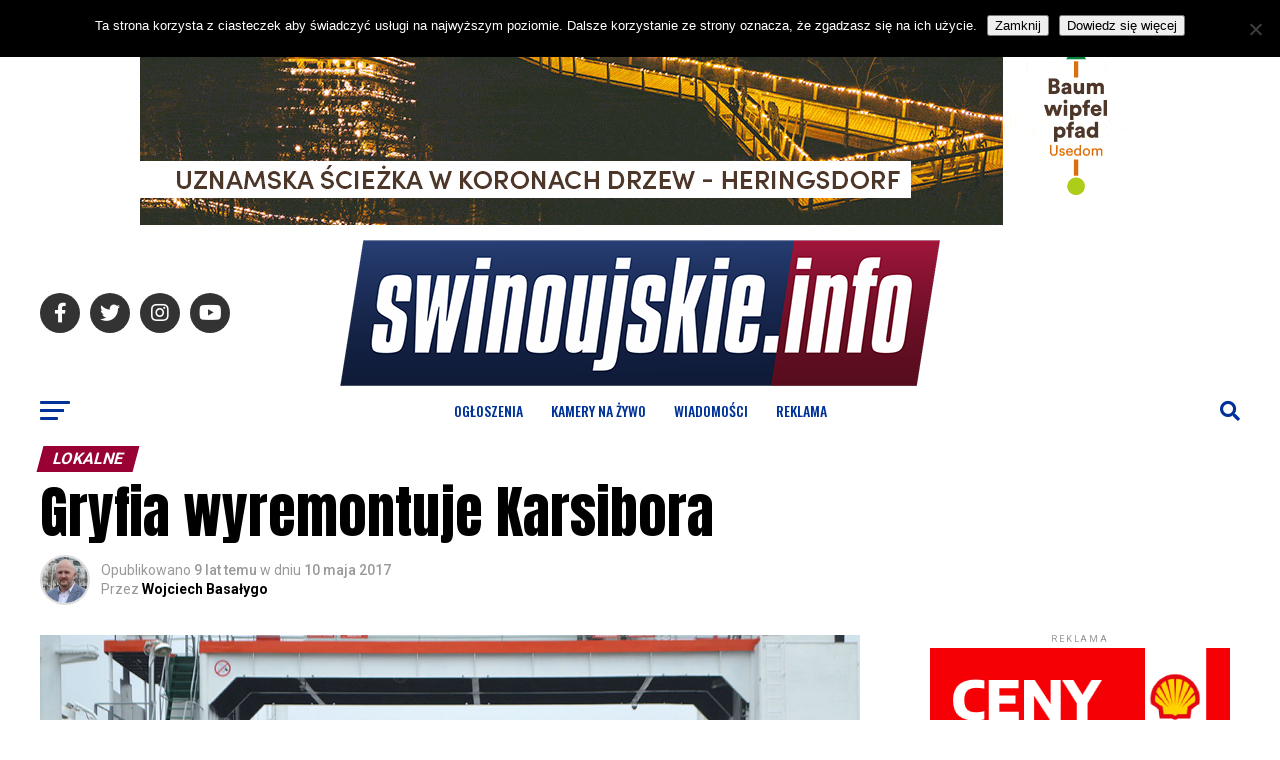

--- FILE ---
content_type: text/html; charset=UTF-8
request_url: https://www.swinoujskie.info/2017/05/10/gryfia-wyremontuje-karsibora/
body_size: 35329
content:
<!DOCTYPE html>
<html lang="pl-PL">
<head>
<meta charset="UTF-8" >
<meta name="viewport" id="viewport" content="width=device-width, initial-scale=1.0, maximum-scale=5.0, minimum-scale=1.0, user-scalable=yes" />
<link rel="pingback" href="https://www.swinoujskie.info/xmlrpc.php" />
<meta property="og:type" content="article" />
					<meta property="og:image" content="https://www.swinoujskie.info/wp-content/uploads/2016/03/karsibor.jpg" />
		<meta name="twitter:image" content="https://www.swinoujskie.info/wp-content/uploads/2016/03/karsibor.jpg" />
	<meta property="og:url" content="https://www.swinoujskie.info/2017/05/10/gryfia-wyremontuje-karsibora/" />
<meta property="og:title" content="Gryfia wyremontuje Karsibora" />
<meta property="og:description" content="Stocznia MSR Gryfia wygrała przetarg na remont siłowni okrętowej na promie samochodowo – pasażerskim Karsibór III. Przetarg został ogłoszony przez Gminę Miasto Świnoujście.  W przetargu startowała jeszcze Gdańska Stocznia Remontowa. Gryfia zaproponowała niższą cenę &#8211; 16 mln 490 tys. złotych. Karsibór III popłynie na stocznię po sezonie letnim &#8211; 1 października 2017. Głównym celem remontu [&hellip;]" />
<meta name="twitter:card" content="summary_large_image">
<meta name="twitter:url" content="https://www.swinoujskie.info/2017/05/10/gryfia-wyremontuje-karsibora/">
<meta name="twitter:title" content="Gryfia wyremontuje Karsibora">
<meta name="twitter:description" content="Stocznia MSR Gryfia wygrała przetarg na remont siłowni okrętowej na promie samochodowo – pasażerskim Karsibór III. Przetarg został ogłoszony przez Gminę Miasto Świnoujście.  W przetargu startowała jeszcze Gdańska Stocznia Remontowa. Gryfia zaproponowała niższą cenę &#8211; 16 mln 490 tys. złotych. Karsibór III popłynie na stocznię po sezonie letnim &#8211; 1 października 2017. Głównym celem remontu [&hellip;]">
<script type="text/javascript">
/* <![CDATA[ */
(()=>{var e={};e.g=function(){if("object"==typeof globalThis)return globalThis;try{return this||new Function("return this")()}catch(e){if("object"==typeof window)return window}}(),function({ampUrl:n,isCustomizePreview:t,isAmpDevMode:r,noampQueryVarName:o,noampQueryVarValue:s,disabledStorageKey:i,mobileUserAgents:a,regexRegex:c}){if("undefined"==typeof sessionStorage)return;const d=new RegExp(c);if(!a.some((e=>{const n=e.match(d);return!(!n||!new RegExp(n[1],n[2]).test(navigator.userAgent))||navigator.userAgent.includes(e)})))return;e.g.addEventListener("DOMContentLoaded",(()=>{const e=document.getElementById("amp-mobile-version-switcher");if(!e)return;e.hidden=!1;const n=e.querySelector("a[href]");n&&n.addEventListener("click",(()=>{sessionStorage.removeItem(i)}))}));const g=r&&["paired-browsing-non-amp","paired-browsing-amp"].includes(window.name);if(sessionStorage.getItem(i)||t||g)return;const u=new URL(location.href),m=new URL(n);m.hash=u.hash,u.searchParams.has(o)&&s===u.searchParams.get(o)?sessionStorage.setItem(i,"1"):m.href!==u.href&&(window.stop(),location.replace(m.href))}({"ampUrl":"https:\/\/www.swinoujskie.info\/2017\/05\/10\/gryfia-wyremontuje-karsibora\/?amp=1","noampQueryVarName":"noamp","noampQueryVarValue":"mobile","disabledStorageKey":"amp_mobile_redirect_disabled","mobileUserAgents":["Mobile","Android","Silk\/","Kindle","BlackBerry","Opera Mini","Opera Mobi"],"regexRegex":"^\\\/((?:.|\\n)+)\\\/([i]*)$","isCustomizePreview":false,"isAmpDevMode":false})})();
/* ]]> */
</script>
<title>Gryfia wyremontuje Karsibora &#8211; Świnoujście</title>
<meta name='robots' content='max-image-preview:large' />
<link rel='dns-prefetch' href='//www.googletagmanager.com' />
<link rel='dns-prefetch' href='//ajax.googleapis.com' />
<link rel='dns-prefetch' href='//fonts.googleapis.com' />
<link rel='dns-prefetch' href='//pagead2.googlesyndication.com' />
<link rel="alternate" type="application/rss+xml" title="Świnoujście &raquo; Kanał z wpisami" href="https://www.swinoujskie.info/feed/" />
<link rel="alternate" type="application/rss+xml" title="Świnoujście &raquo; Kanał z komentarzami" href="https://www.swinoujskie.info/comments/feed/" />
<link rel="alternate" type="application/rss+xml" title="Świnoujście &raquo; Gryfia wyremontuje Karsibora Kanał z komentarzami" href="https://www.swinoujskie.info/2017/05/10/gryfia-wyremontuje-karsibora/feed/" />
<link rel="alternate" title="oEmbed (JSON)" type="application/json+oembed" href="https://www.swinoujskie.info/wp-json/oembed/1.0/embed?url=https%3A%2F%2Fwww.swinoujskie.info%2F2017%2F05%2F10%2Fgryfia-wyremontuje-karsibora%2F" />
<link rel="alternate" title="oEmbed (XML)" type="text/xml+oembed" href="https://www.swinoujskie.info/wp-json/oembed/1.0/embed?url=https%3A%2F%2Fwww.swinoujskie.info%2F2017%2F05%2F10%2Fgryfia-wyremontuje-karsibora%2F&#038;format=xml" />
<style id='wp-img-auto-sizes-contain-inline-css' type='text/css'>
img:is([sizes=auto i],[sizes^="auto," i]){contain-intrinsic-size:3000px 1500px}
/*# sourceURL=wp-img-auto-sizes-contain-inline-css */
</style>
<style id='wp-emoji-styles-inline-css' type='text/css'>

	img.wp-smiley, img.emoji {
		display: inline !important;
		border: none !important;
		box-shadow: none !important;
		height: 1em !important;
		width: 1em !important;
		margin: 0 0.07em !important;
		vertical-align: -0.1em !important;
		background: none !important;
		padding: 0 !important;
	}
/*# sourceURL=wp-emoji-styles-inline-css */
</style>
<style id='wp-block-library-inline-css' type='text/css'>
:root{--wp-block-synced-color:#7a00df;--wp-block-synced-color--rgb:122,0,223;--wp-bound-block-color:var(--wp-block-synced-color);--wp-editor-canvas-background:#ddd;--wp-admin-theme-color:#007cba;--wp-admin-theme-color--rgb:0,124,186;--wp-admin-theme-color-darker-10:#006ba1;--wp-admin-theme-color-darker-10--rgb:0,107,160.5;--wp-admin-theme-color-darker-20:#005a87;--wp-admin-theme-color-darker-20--rgb:0,90,135;--wp-admin-border-width-focus:2px}@media (min-resolution:192dpi){:root{--wp-admin-border-width-focus:1.5px}}.wp-element-button{cursor:pointer}:root .has-very-light-gray-background-color{background-color:#eee}:root .has-very-dark-gray-background-color{background-color:#313131}:root .has-very-light-gray-color{color:#eee}:root .has-very-dark-gray-color{color:#313131}:root .has-vivid-green-cyan-to-vivid-cyan-blue-gradient-background{background:linear-gradient(135deg,#00d084,#0693e3)}:root .has-purple-crush-gradient-background{background:linear-gradient(135deg,#34e2e4,#4721fb 50%,#ab1dfe)}:root .has-hazy-dawn-gradient-background{background:linear-gradient(135deg,#faaca8,#dad0ec)}:root .has-subdued-olive-gradient-background{background:linear-gradient(135deg,#fafae1,#67a671)}:root .has-atomic-cream-gradient-background{background:linear-gradient(135deg,#fdd79a,#004a59)}:root .has-nightshade-gradient-background{background:linear-gradient(135deg,#330968,#31cdcf)}:root .has-midnight-gradient-background{background:linear-gradient(135deg,#020381,#2874fc)}:root{--wp--preset--font-size--normal:16px;--wp--preset--font-size--huge:42px}.has-regular-font-size{font-size:1em}.has-larger-font-size{font-size:2.625em}.has-normal-font-size{font-size:var(--wp--preset--font-size--normal)}.has-huge-font-size{font-size:var(--wp--preset--font-size--huge)}.has-text-align-center{text-align:center}.has-text-align-left{text-align:left}.has-text-align-right{text-align:right}.has-fit-text{white-space:nowrap!important}#end-resizable-editor-section{display:none}.aligncenter{clear:both}.items-justified-left{justify-content:flex-start}.items-justified-center{justify-content:center}.items-justified-right{justify-content:flex-end}.items-justified-space-between{justify-content:space-between}.screen-reader-text{border:0;clip-path:inset(50%);height:1px;margin:-1px;overflow:hidden;padding:0;position:absolute;width:1px;word-wrap:normal!important}.screen-reader-text:focus{background-color:#ddd;clip-path:none;color:#444;display:block;font-size:1em;height:auto;left:5px;line-height:normal;padding:15px 23px 14px;text-decoration:none;top:5px;width:auto;z-index:100000}html :where(.has-border-color){border-style:solid}html :where([style*=border-top-color]){border-top-style:solid}html :where([style*=border-right-color]){border-right-style:solid}html :where([style*=border-bottom-color]){border-bottom-style:solid}html :where([style*=border-left-color]){border-left-style:solid}html :where([style*=border-width]){border-style:solid}html :where([style*=border-top-width]){border-top-style:solid}html :where([style*=border-right-width]){border-right-style:solid}html :where([style*=border-bottom-width]){border-bottom-style:solid}html :where([style*=border-left-width]){border-left-style:solid}html :where(img[class*=wp-image-]){height:auto;max-width:100%}:where(figure){margin:0 0 1em}html :where(.is-position-sticky){--wp-admin--admin-bar--position-offset:var(--wp-admin--admin-bar--height,0px)}@media screen and (max-width:600px){html :where(.is-position-sticky){--wp-admin--admin-bar--position-offset:0px}}

/*# sourceURL=wp-block-library-inline-css */
</style><style id='global-styles-inline-css' type='text/css'>
:root{--wp--preset--aspect-ratio--square: 1;--wp--preset--aspect-ratio--4-3: 4/3;--wp--preset--aspect-ratio--3-4: 3/4;--wp--preset--aspect-ratio--3-2: 3/2;--wp--preset--aspect-ratio--2-3: 2/3;--wp--preset--aspect-ratio--16-9: 16/9;--wp--preset--aspect-ratio--9-16: 9/16;--wp--preset--color--black: #000000;--wp--preset--color--cyan-bluish-gray: #abb8c3;--wp--preset--color--white: #ffffff;--wp--preset--color--pale-pink: #f78da7;--wp--preset--color--vivid-red: #cf2e2e;--wp--preset--color--luminous-vivid-orange: #ff6900;--wp--preset--color--luminous-vivid-amber: #fcb900;--wp--preset--color--light-green-cyan: #7bdcb5;--wp--preset--color--vivid-green-cyan: #00d084;--wp--preset--color--pale-cyan-blue: #8ed1fc;--wp--preset--color--vivid-cyan-blue: #0693e3;--wp--preset--color--vivid-purple: #9b51e0;--wp--preset--gradient--vivid-cyan-blue-to-vivid-purple: linear-gradient(135deg,rgb(6,147,227) 0%,rgb(155,81,224) 100%);--wp--preset--gradient--light-green-cyan-to-vivid-green-cyan: linear-gradient(135deg,rgb(122,220,180) 0%,rgb(0,208,130) 100%);--wp--preset--gradient--luminous-vivid-amber-to-luminous-vivid-orange: linear-gradient(135deg,rgb(252,185,0) 0%,rgb(255,105,0) 100%);--wp--preset--gradient--luminous-vivid-orange-to-vivid-red: linear-gradient(135deg,rgb(255,105,0) 0%,rgb(207,46,46) 100%);--wp--preset--gradient--very-light-gray-to-cyan-bluish-gray: linear-gradient(135deg,rgb(238,238,238) 0%,rgb(169,184,195) 100%);--wp--preset--gradient--cool-to-warm-spectrum: linear-gradient(135deg,rgb(74,234,220) 0%,rgb(151,120,209) 20%,rgb(207,42,186) 40%,rgb(238,44,130) 60%,rgb(251,105,98) 80%,rgb(254,248,76) 100%);--wp--preset--gradient--blush-light-purple: linear-gradient(135deg,rgb(255,206,236) 0%,rgb(152,150,240) 100%);--wp--preset--gradient--blush-bordeaux: linear-gradient(135deg,rgb(254,205,165) 0%,rgb(254,45,45) 50%,rgb(107,0,62) 100%);--wp--preset--gradient--luminous-dusk: linear-gradient(135deg,rgb(255,203,112) 0%,rgb(199,81,192) 50%,rgb(65,88,208) 100%);--wp--preset--gradient--pale-ocean: linear-gradient(135deg,rgb(255,245,203) 0%,rgb(182,227,212) 50%,rgb(51,167,181) 100%);--wp--preset--gradient--electric-grass: linear-gradient(135deg,rgb(202,248,128) 0%,rgb(113,206,126) 100%);--wp--preset--gradient--midnight: linear-gradient(135deg,rgb(2,3,129) 0%,rgb(40,116,252) 100%);--wp--preset--font-size--small: 13px;--wp--preset--font-size--medium: 20px;--wp--preset--font-size--large: 36px;--wp--preset--font-size--x-large: 42px;--wp--preset--spacing--20: 0.44rem;--wp--preset--spacing--30: 0.67rem;--wp--preset--spacing--40: 1rem;--wp--preset--spacing--50: 1.5rem;--wp--preset--spacing--60: 2.25rem;--wp--preset--spacing--70: 3.38rem;--wp--preset--spacing--80: 5.06rem;--wp--preset--shadow--natural: 6px 6px 9px rgba(0, 0, 0, 0.2);--wp--preset--shadow--deep: 12px 12px 50px rgba(0, 0, 0, 0.4);--wp--preset--shadow--sharp: 6px 6px 0px rgba(0, 0, 0, 0.2);--wp--preset--shadow--outlined: 6px 6px 0px -3px rgb(255, 255, 255), 6px 6px rgb(0, 0, 0);--wp--preset--shadow--crisp: 6px 6px 0px rgb(0, 0, 0);}:where(.is-layout-flex){gap: 0.5em;}:where(.is-layout-grid){gap: 0.5em;}body .is-layout-flex{display: flex;}.is-layout-flex{flex-wrap: wrap;align-items: center;}.is-layout-flex > :is(*, div){margin: 0;}body .is-layout-grid{display: grid;}.is-layout-grid > :is(*, div){margin: 0;}:where(.wp-block-columns.is-layout-flex){gap: 2em;}:where(.wp-block-columns.is-layout-grid){gap: 2em;}:where(.wp-block-post-template.is-layout-flex){gap: 1.25em;}:where(.wp-block-post-template.is-layout-grid){gap: 1.25em;}.has-black-color{color: var(--wp--preset--color--black) !important;}.has-cyan-bluish-gray-color{color: var(--wp--preset--color--cyan-bluish-gray) !important;}.has-white-color{color: var(--wp--preset--color--white) !important;}.has-pale-pink-color{color: var(--wp--preset--color--pale-pink) !important;}.has-vivid-red-color{color: var(--wp--preset--color--vivid-red) !important;}.has-luminous-vivid-orange-color{color: var(--wp--preset--color--luminous-vivid-orange) !important;}.has-luminous-vivid-amber-color{color: var(--wp--preset--color--luminous-vivid-amber) !important;}.has-light-green-cyan-color{color: var(--wp--preset--color--light-green-cyan) !important;}.has-vivid-green-cyan-color{color: var(--wp--preset--color--vivid-green-cyan) !important;}.has-pale-cyan-blue-color{color: var(--wp--preset--color--pale-cyan-blue) !important;}.has-vivid-cyan-blue-color{color: var(--wp--preset--color--vivid-cyan-blue) !important;}.has-vivid-purple-color{color: var(--wp--preset--color--vivid-purple) !important;}.has-black-background-color{background-color: var(--wp--preset--color--black) !important;}.has-cyan-bluish-gray-background-color{background-color: var(--wp--preset--color--cyan-bluish-gray) !important;}.has-white-background-color{background-color: var(--wp--preset--color--white) !important;}.has-pale-pink-background-color{background-color: var(--wp--preset--color--pale-pink) !important;}.has-vivid-red-background-color{background-color: var(--wp--preset--color--vivid-red) !important;}.has-luminous-vivid-orange-background-color{background-color: var(--wp--preset--color--luminous-vivid-orange) !important;}.has-luminous-vivid-amber-background-color{background-color: var(--wp--preset--color--luminous-vivid-amber) !important;}.has-light-green-cyan-background-color{background-color: var(--wp--preset--color--light-green-cyan) !important;}.has-vivid-green-cyan-background-color{background-color: var(--wp--preset--color--vivid-green-cyan) !important;}.has-pale-cyan-blue-background-color{background-color: var(--wp--preset--color--pale-cyan-blue) !important;}.has-vivid-cyan-blue-background-color{background-color: var(--wp--preset--color--vivid-cyan-blue) !important;}.has-vivid-purple-background-color{background-color: var(--wp--preset--color--vivid-purple) !important;}.has-black-border-color{border-color: var(--wp--preset--color--black) !important;}.has-cyan-bluish-gray-border-color{border-color: var(--wp--preset--color--cyan-bluish-gray) !important;}.has-white-border-color{border-color: var(--wp--preset--color--white) !important;}.has-pale-pink-border-color{border-color: var(--wp--preset--color--pale-pink) !important;}.has-vivid-red-border-color{border-color: var(--wp--preset--color--vivid-red) !important;}.has-luminous-vivid-orange-border-color{border-color: var(--wp--preset--color--luminous-vivid-orange) !important;}.has-luminous-vivid-amber-border-color{border-color: var(--wp--preset--color--luminous-vivid-amber) !important;}.has-light-green-cyan-border-color{border-color: var(--wp--preset--color--light-green-cyan) !important;}.has-vivid-green-cyan-border-color{border-color: var(--wp--preset--color--vivid-green-cyan) !important;}.has-pale-cyan-blue-border-color{border-color: var(--wp--preset--color--pale-cyan-blue) !important;}.has-vivid-cyan-blue-border-color{border-color: var(--wp--preset--color--vivid-cyan-blue) !important;}.has-vivid-purple-border-color{border-color: var(--wp--preset--color--vivid-purple) !important;}.has-vivid-cyan-blue-to-vivid-purple-gradient-background{background: var(--wp--preset--gradient--vivid-cyan-blue-to-vivid-purple) !important;}.has-light-green-cyan-to-vivid-green-cyan-gradient-background{background: var(--wp--preset--gradient--light-green-cyan-to-vivid-green-cyan) !important;}.has-luminous-vivid-amber-to-luminous-vivid-orange-gradient-background{background: var(--wp--preset--gradient--luminous-vivid-amber-to-luminous-vivid-orange) !important;}.has-luminous-vivid-orange-to-vivid-red-gradient-background{background: var(--wp--preset--gradient--luminous-vivid-orange-to-vivid-red) !important;}.has-very-light-gray-to-cyan-bluish-gray-gradient-background{background: var(--wp--preset--gradient--very-light-gray-to-cyan-bluish-gray) !important;}.has-cool-to-warm-spectrum-gradient-background{background: var(--wp--preset--gradient--cool-to-warm-spectrum) !important;}.has-blush-light-purple-gradient-background{background: var(--wp--preset--gradient--blush-light-purple) !important;}.has-blush-bordeaux-gradient-background{background: var(--wp--preset--gradient--blush-bordeaux) !important;}.has-luminous-dusk-gradient-background{background: var(--wp--preset--gradient--luminous-dusk) !important;}.has-pale-ocean-gradient-background{background: var(--wp--preset--gradient--pale-ocean) !important;}.has-electric-grass-gradient-background{background: var(--wp--preset--gradient--electric-grass) !important;}.has-midnight-gradient-background{background: var(--wp--preset--gradient--midnight) !important;}.has-small-font-size{font-size: var(--wp--preset--font-size--small) !important;}.has-medium-font-size{font-size: var(--wp--preset--font-size--medium) !important;}.has-large-font-size{font-size: var(--wp--preset--font-size--large) !important;}.has-x-large-font-size{font-size: var(--wp--preset--font-size--x-large) !important;}
/*# sourceURL=global-styles-inline-css */
</style>

<style id='classic-theme-styles-inline-css' type='text/css'>
/*! This file is auto-generated */
.wp-block-button__link{color:#fff;background-color:#32373c;border-radius:9999px;box-shadow:none;text-decoration:none;padding:calc(.667em + 2px) calc(1.333em + 2px);font-size:1.125em}.wp-block-file__button{background:#32373c;color:#fff;text-decoration:none}
/*# sourceURL=/wp-includes/css/classic-themes.min.css */
</style>
<link rel='stylesheet' id='contact-form-7-css' href='https://www.swinoujskie.info/wp-content/plugins/contact-form-7/includes/css/styles.css?ver=6.1.4' type='text/css' media='all' />
<link rel='stylesheet' id='cookie-notice-front-css' href='https://www.swinoujskie.info/wp-content/plugins/cookie-notice/css/front.min.css?ver=2.5.11' type='text/css' media='all' />
<link rel='stylesheet' id='bwg_fonts-css' href='https://www.swinoujskie.info/wp-content/plugins/photo-gallery/css/bwg-fonts/fonts.css?ver=0.0.1' type='text/css' media='all' />
<link rel='stylesheet' id='sumoselect-css' href='https://www.swinoujskie.info/wp-content/plugins/photo-gallery/css/sumoselect.min.css?ver=3.4.6' type='text/css' media='all' />
<link rel='stylesheet' id='mCustomScrollbar-css' href='https://www.swinoujskie.info/wp-content/plugins/photo-gallery/css/jquery.mCustomScrollbar.min.css?ver=3.1.5' type='text/css' media='all' />
<link crossorigin="anonymous" rel='stylesheet' id='bwg_googlefonts-css' href='https://fonts.googleapis.com/css?family=Ubuntu&#038;subset=greek,latin,greek-ext,vietnamese,cyrillic-ext,latin-ext,cyrillic' type='text/css' media='all' />
<link rel='stylesheet' id='bwg_frontend-css' href='https://www.swinoujskie.info/wp-content/plugins/photo-gallery/css/styles.min.css?ver=1.8.35' type='text/css' media='all' />
<link rel='stylesheet' id='theiaPostSlider-css' href='https://www.swinoujskie.info/wp-content/plugins/theia-post-slider-premium/dist/css/font-theme.css?ver=2.1.3' type='text/css' media='all' />
<style id='theiaPostSlider-inline-css' type='text/css'>


				.theiaPostSlider_nav.fontTheme ._title,
				.theiaPostSlider_nav.fontTheme ._text {
					line-height: 48px;
				}
	
				.theiaPostSlider_nav.fontTheme ._button,
				.theiaPostSlider_nav.fontTheme ._button svg {
					color: #f08100;
					fill: #f08100;
				}
	
				.theiaPostSlider_nav.fontTheme ._button ._2 span {
					font-size: 48px;
					line-height: 48px;
				}
	
				.theiaPostSlider_nav.fontTheme ._button ._2 svg {
					width: 48px;
				}
	
				.theiaPostSlider_nav.fontTheme ._button:hover,
				.theiaPostSlider_nav.fontTheme ._button:focus,
				.theiaPostSlider_nav.fontTheme ._button:hover svg,
				.theiaPostSlider_nav.fontTheme ._button:focus svg {
					color: #ffa338;
					fill: #ffa338;
				}
	
				.theiaPostSlider_nav.fontTheme ._disabled,				 
                .theiaPostSlider_nav.fontTheme ._disabled svg {
					color: #777777 !important;
					fill: #777777 !important;
				}
			
/*# sourceURL=theiaPostSlider-inline-css */
</style>
<link rel='stylesheet' id='theiaPostSlider-font-css' href='https://www.swinoujskie.info/wp-content/plugins/theia-post-slider-premium/assets/fonts/style.css?ver=2.1.3' type='text/css' media='all' />
<link rel='stylesheet' id='yop-public-css' href='https://www.swinoujskie.info/wp-content/plugins/yop-poll/public/assets/css/yop-poll-public-6.5.39.css?ver=6.9' type='text/css' media='all' />
<link rel='stylesheet' id='ql-jquery-ui-css' href='//ajax.googleapis.com/ajax/libs/jqueryui/1.12.1/themes/smoothness/jquery-ui.css?ver=6.9' type='text/css' media='all' />
<link rel='stylesheet' id='reviewer-photoswipe-css' href='https://www.swinoujskie.info/wp-content/plugins/reviewer/public/assets/css/photoswipe.css?ver=3.14.2' type='text/css' media='all' />
<link rel='stylesheet' id='dashicons-css' href='https://www.swinoujskie.info/wp-includes/css/dashicons.min.css?ver=6.9' type='text/css' media='all' />
<link rel='stylesheet' id='reviewer-public-css' href='https://www.swinoujskie.info/wp-content/plugins/reviewer/public/assets/css/reviewer-public.css?ver=3.14.2' type='text/css' media='all' />
<link rel='stylesheet' id='mvp-custom-style-css' href='https://www.swinoujskie.info/wp-content/themes/zox-news/style.css?ver=6.9' type='text/css' media='all' />
<style id='mvp-custom-style-inline-css' type='text/css'>


#mvp-wallpaper {
	background: url() no-repeat 50% 0;
	}

#mvp-foot-copy a {
	color: #003399;
	}

#mvp-content-main p a,
#mvp-content-main ul a,
#mvp-content-main ol a,
.mvp-post-add-main p a,
.mvp-post-add-main ul a,
.mvp-post-add-main ol a {
	box-shadow: inset 0 -4px 0 #003399;
	}

#mvp-content-main p a:hover,
#mvp-content-main ul a:hover,
#mvp-content-main ol a:hover,
.mvp-post-add-main p a:hover,
.mvp-post-add-main ul a:hover,
.mvp-post-add-main ol a:hover {
	background: #003399;
	}

a,
a:visited,
.post-info-name a,
.woocommerce .woocommerce-breadcrumb a {
	color: #990033;
	}

#mvp-side-wrap a:hover {
	color: #990033;
	}

.mvp-fly-top:hover,
.mvp-vid-box-wrap,
ul.mvp-soc-mob-list li.mvp-soc-mob-com {
	background: #003399;
	}

nav.mvp-fly-nav-menu ul li.menu-item-has-children:after,
.mvp-feat1-left-wrap span.mvp-cd-cat,
.mvp-widget-feat1-top-story span.mvp-cd-cat,
.mvp-widget-feat2-left-cont span.mvp-cd-cat,
.mvp-widget-dark-feat span.mvp-cd-cat,
.mvp-widget-dark-sub span.mvp-cd-cat,
.mvp-vid-wide-text span.mvp-cd-cat,
.mvp-feat2-top-text span.mvp-cd-cat,
.mvp-feat3-main-story span.mvp-cd-cat,
.mvp-feat3-sub-text span.mvp-cd-cat,
.mvp-feat4-main-text span.mvp-cd-cat,
.woocommerce-message:before,
.woocommerce-info:before,
.woocommerce-message:before {
	color: #003399;
	}

#searchform input,
.mvp-authors-name {
	border-bottom: 1px solid #003399;
	}

.mvp-fly-top:hover {
	border-top: 1px solid #003399;
	border-left: 1px solid #003399;
	border-bottom: 1px solid #003399;
	}

.woocommerce .widget_price_filter .ui-slider .ui-slider-handle,
.woocommerce #respond input#submit.alt,
.woocommerce a.button.alt,
.woocommerce button.button.alt,
.woocommerce input.button.alt,
.woocommerce #respond input#submit.alt:hover,
.woocommerce a.button.alt:hover,
.woocommerce button.button.alt:hover,
.woocommerce input.button.alt:hover {
	background-color: #003399;
	}

.woocommerce-error,
.woocommerce-info,
.woocommerce-message {
	border-top-color: #003399;
	}

ul.mvp-feat1-list-buts li.active span.mvp-feat1-list-but,
span.mvp-widget-home-title,
span.mvp-post-cat,
span.mvp-feat1-pop-head {
	background: #990033;
	}

.woocommerce span.onsale {
	background-color: #990033;
	}

.mvp-widget-feat2-side-more-but,
.woocommerce .star-rating span:before,
span.mvp-prev-next-label,
.mvp-cat-date-wrap .sticky {
	color: #990033 !important;
	}

#mvp-main-nav-top,
#mvp-fly-wrap,
.mvp-soc-mob-right,
#mvp-main-nav-small-cont {
	background: #ffffff;
	}

#mvp-main-nav-small .mvp-fly-but-wrap span,
#mvp-main-nav-small .mvp-search-but-wrap span,
.mvp-nav-top-left .mvp-fly-but-wrap span,
#mvp-fly-wrap .mvp-fly-but-wrap span {
	background: #003399;
	}

.mvp-nav-top-right .mvp-nav-search-but,
span.mvp-fly-soc-head,
.mvp-soc-mob-right i,
#mvp-main-nav-small span.mvp-nav-search-but,
#mvp-main-nav-small .mvp-nav-menu ul li a  {
	color: #003399;
	}

#mvp-main-nav-small .mvp-nav-menu ul li.menu-item-has-children a:after {
	border-color: #003399 transparent transparent transparent;
	}

#mvp-nav-top-wrap span.mvp-nav-search-but:hover,
#mvp-main-nav-small span.mvp-nav-search-but:hover {
	color: #003399;
	}

#mvp-nav-top-wrap .mvp-fly-but-wrap:hover span,
#mvp-main-nav-small .mvp-fly-but-wrap:hover span,
span.mvp-woo-cart-num:hover {
	background: #003399;
	}

#mvp-main-nav-bot-cont {
	background: #ffffff;
	}

#mvp-nav-bot-wrap .mvp-fly-but-wrap span,
#mvp-nav-bot-wrap .mvp-search-but-wrap span {
	background: #003399;
	}

#mvp-nav-bot-wrap span.mvp-nav-search-but,
#mvp-nav-bot-wrap .mvp-nav-menu ul li a {
	color: #003399;
	}

#mvp-nav-bot-wrap .mvp-nav-menu ul li.menu-item-has-children a:after {
	border-color: #003399 transparent transparent transparent;
	}

.mvp-nav-menu ul li:hover a {
	border-bottom: 5px solid #990033;
	}

#mvp-nav-bot-wrap .mvp-fly-but-wrap:hover span {
	background: #990033;
	}

#mvp-nav-bot-wrap span.mvp-nav-search-but:hover {
	color: #990033;
	}

body,
.mvp-feat1-feat-text p,
.mvp-feat2-top-text p,
.mvp-feat3-main-text p,
.mvp-feat3-sub-text p,
#searchform input,
.mvp-author-info-text,
span.mvp-post-excerpt,
.mvp-nav-menu ul li ul.sub-menu li a,
nav.mvp-fly-nav-menu ul li a,
.mvp-ad-label,
span.mvp-feat-caption,
.mvp-post-tags a,
.mvp-post-tags a:visited,
span.mvp-author-box-name a,
#mvp-author-box-text p,
.mvp-post-gallery-text p,
ul.mvp-soc-mob-list li span,
#comments,
h3#reply-title,
h2.comments,
#mvp-foot-copy p,
span.mvp-fly-soc-head,
.mvp-post-tags-header,
span.mvp-prev-next-label,
span.mvp-post-add-link-but,
#mvp-comments-button a,
#mvp-comments-button span.mvp-comment-but-text,
.woocommerce ul.product_list_widget span.product-title,
.woocommerce ul.product_list_widget li a,
.woocommerce #reviews #comments ol.commentlist li .comment-text p.meta,
.woocommerce div.product p.price,
.woocommerce div.product p.price ins,
.woocommerce div.product p.price del,
.woocommerce ul.products li.product .price del,
.woocommerce ul.products li.product .price ins,
.woocommerce ul.products li.product .price,
.woocommerce #respond input#submit,
.woocommerce a.button,
.woocommerce button.button,
.woocommerce input.button,
.woocommerce .widget_price_filter .price_slider_amount .button,
.woocommerce span.onsale,
.woocommerce-review-link,
#woo-content p.woocommerce-result-count,
.woocommerce div.product .woocommerce-tabs ul.tabs li a,
a.mvp-inf-more-but,
span.mvp-cont-read-but,
span.mvp-cd-cat,
span.mvp-cd-date,
.mvp-feat4-main-text p,
span.mvp-woo-cart-num,
span.mvp-widget-home-title2,
.wp-caption,
#mvp-content-main p.wp-caption-text,
.gallery-caption,
.mvp-post-add-main p.wp-caption-text,
#bbpress-forums,
#bbpress-forums p,
.protected-post-form input,
#mvp-feat6-text p {
	font-family: 'Roboto', sans-serif;
	font-display: swap;
	}

.mvp-blog-story-text p,
span.mvp-author-page-desc,
#mvp-404 p,
.mvp-widget-feat1-bot-text p,
.mvp-widget-feat2-left-text p,
.mvp-flex-story-text p,
.mvp-search-text p,
#mvp-content-main p,
.mvp-post-add-main p,
#mvp-content-main ul li,
#mvp-content-main ol li,
.rwp-summary,
.rwp-u-review__comment,
.mvp-feat5-mid-main-text p,
.mvp-feat5-small-main-text p,
#mvp-content-main .wp-block-button__link,
.wp-block-audio figcaption,
.wp-block-video figcaption,
.wp-block-embed figcaption,
.wp-block-verse pre,
pre.wp-block-verse {
	font-family: 'PT Serif', sans-serif;
	font-display: swap;
	}

.mvp-nav-menu ul li a,
#mvp-foot-menu ul li a {
	font-family: 'Oswald', sans-serif;
	font-display: swap;
	}


.mvp-feat1-sub-text h2,
.mvp-feat1-pop-text h2,
.mvp-feat1-list-text h2,
.mvp-widget-feat1-top-text h2,
.mvp-widget-feat1-bot-text h2,
.mvp-widget-dark-feat-text h2,
.mvp-widget-dark-sub-text h2,
.mvp-widget-feat2-left-text h2,
.mvp-widget-feat2-right-text h2,
.mvp-blog-story-text h2,
.mvp-flex-story-text h2,
.mvp-vid-wide-more-text p,
.mvp-prev-next-text p,
.mvp-related-text,
.mvp-post-more-text p,
h2.mvp-authors-latest a,
.mvp-feat2-bot-text h2,
.mvp-feat3-sub-text h2,
.mvp-feat3-main-text h2,
.mvp-feat4-main-text h2,
.mvp-feat5-text h2,
.mvp-feat5-mid-main-text h2,
.mvp-feat5-small-main-text h2,
.mvp-feat5-mid-sub-text h2,
#mvp-feat6-text h2,
.alp-related-posts-wrapper .alp-related-post .post-title {
	font-family: 'Oswald', sans-serif;
	font-display: swap;
	}

.mvp-feat2-top-text h2,
.mvp-feat1-feat-text h2,
h1.mvp-post-title,
h1.mvp-post-title-wide,
.mvp-drop-nav-title h4,
#mvp-content-main blockquote p,
.mvp-post-add-main blockquote p,
#mvp-content-main p.has-large-font-size,
#mvp-404 h1,
#woo-content h1.page-title,
.woocommerce div.product .product_title,
.woocommerce ul.products li.product h3,
.alp-related-posts .current .post-title {
	font-family: 'Oswald', sans-serif;
	font-display: swap;
	}

span.mvp-feat1-pop-head,
.mvp-feat1-pop-text:before,
span.mvp-feat1-list-but,
span.mvp-widget-home-title,
.mvp-widget-feat2-side-more,
span.mvp-post-cat,
span.mvp-page-head,
h1.mvp-author-top-head,
.mvp-authors-name,
#mvp-content-main h1,
#mvp-content-main h2,
#mvp-content-main h3,
#mvp-content-main h4,
#mvp-content-main h5,
#mvp-content-main h6,
.woocommerce .related h2,
.woocommerce div.product .woocommerce-tabs .panel h2,
.woocommerce div.product .product_title,
.mvp-feat5-side-list .mvp-feat1-list-img:after {
	font-family: 'Roboto', sans-serif;
	font-display: swap;
	}

	

	#mvp-main-nav-top {
		background: #fff;
		padding: 15px 0 0;
		}
	#mvp-fly-wrap,
	.mvp-soc-mob-right,
	#mvp-main-nav-small-cont {
		background: #fff;
		}
	#mvp-main-nav-small .mvp-fly-but-wrap span,
	#mvp-main-nav-small .mvp-search-but-wrap span,
	.mvp-nav-top-left .mvp-fly-but-wrap span,
	#mvp-fly-wrap .mvp-fly-but-wrap span {
		background: #000;
		}
	.mvp-nav-top-right .mvp-nav-search-but,
	span.mvp-fly-soc-head,
	.mvp-soc-mob-right i,
	#mvp-main-nav-small span.mvp-nav-search-but,
	#mvp-main-nav-small .mvp-nav-menu ul li a  {
		color: #000;
		}
	#mvp-main-nav-small .mvp-nav-menu ul li.menu-item-has-children a:after {
		border-color: #000 transparent transparent transparent;
		}
	.mvp-feat1-feat-text h2,
	h1.mvp-post-title,
	.mvp-feat2-top-text h2,
	.mvp-feat3-main-text h2,
	#mvp-content-main blockquote p,
	.mvp-post-add-main blockquote p {
		font-family: 'Anton', sans-serif;
		font-weight: 400;
		letter-spacing: normal;
		}
	.mvp-feat1-feat-text h2,
	.mvp-feat2-top-text h2,
	.mvp-feat3-main-text h2 {
		line-height: 1;
		text-transform: uppercase;
		}
		

	span.mvp-nav-soc-but,
	ul.mvp-fly-soc-list li a,
	span.mvp-woo-cart-num {
		background: rgba(0,0,0,.8);
		}
	span.mvp-woo-cart-icon {
		color: rgba(0,0,0,.8);
		}
	nav.mvp-fly-nav-menu ul li,
	nav.mvp-fly-nav-menu ul li ul.sub-menu {
		border-top: 1px solid rgba(0,0,0,.1);
		}
	nav.mvp-fly-nav-menu ul li a {
		color: #000;
		}
	.mvp-drop-nav-title h4 {
		color: #000;
		}
		

	.mvp-nav-links {
		display: none;
		}
		

	@media screen and (max-width: 479px) {
		.single #mvp-content-body-top {
			max-height: 400px;
			}
		.single .mvp-cont-read-but-wrap {
			display: inline;
			}
		}
		

	.alp-advert {
		display: none;
	}
	.alp-related-posts-wrapper .alp-related-posts .current {
		margin: 0 0 10px;
	}
		
/*# sourceURL=mvp-custom-style-inline-css */
</style>
<link rel='stylesheet' id='mvp-reset-css' href='https://www.swinoujskie.info/wp-content/themes/zox-news/css/reset.css?ver=6.9' type='text/css' media='all' />
<link rel='stylesheet' id='fontawesome-css' href='https://www.swinoujskie.info/wp-content/themes/zox-news/font-awesome/css/all.css?ver=6.9' type='text/css' media='all' />
<link crossorigin="anonymous" rel='stylesheet' id='mvp-fonts-css' href='//fonts.googleapis.com/css?family=Roboto%3A300%2C400%2C700%2C900%7COswald%3A400%2C700%7CAdvent+Pro%3A700%7COpen+Sans%3A700%7CAnton%3A400Oswald%3A100%2C200%2C300%2C400%2C500%2C600%2C700%2C800%2C900%7COswald%3A100%2C200%2C300%2C400%2C500%2C600%2C700%2C800%2C900%7CRoboto%3A100%2C200%2C300%2C400%2C500%2C600%2C700%2C800%2C900%7CRoboto%3A100%2C200%2C300%2C400%2C500%2C600%2C700%2C800%2C900%7CPT+Serif%3A100%2C200%2C300%2C400%2C500%2C600%2C700%2C800%2C900%7COswald%3A100%2C200%2C300%2C400%2C500%2C600%2C700%2C800%2C900%26subset%3Dlatin%2Clatin-ext%2Ccyrillic%2Ccyrillic-ext%2Cgreek-ext%2Cgreek%2Cvietnamese%26display%3Dswap' type='text/css' media='all' />
<link rel='stylesheet' id='mvp-media-queries-css' href='https://www.swinoujskie.info/wp-content/themes/zox-news/css/media-queries.css?ver=6.9' type='text/css' media='all' />
<script type="text/javascript" src="https://www.swinoujskie.info/wp-includes/js/jquery/jquery.min.js?ver=3.7.1" id="jquery-core-js"></script>
<script type="text/javascript" src="https://www.swinoujskie.info/wp-includes/js/jquery/jquery-migrate.min.js?ver=3.4.1" id="jquery-migrate-js"></script>
<script type="text/javascript" id="cookie-notice-front-js-before">
/* <![CDATA[ */
var cnArgs = {"ajaxUrl":"https:\/\/www.swinoujskie.info\/wp-admin\/admin-ajax.php","nonce":"ec9578f180","hideEffect":"fade","position":"top","onScroll":false,"onScrollOffset":100,"onClick":false,"cookieName":"cookie_notice_accepted","cookieTime":2592000,"cookieTimeRejected":2592000,"globalCookie":false,"redirection":false,"cache":false,"revokeCookies":false,"revokeCookiesOpt":"automatic"};

//# sourceURL=cookie-notice-front-js-before
/* ]]> */
</script>
<script type="text/javascript" src="https://www.swinoujskie.info/wp-content/plugins/cookie-notice/js/front.min.js?ver=2.5.11" id="cookie-notice-front-js"></script>
<script type="text/javascript" src="https://www.swinoujskie.info/wp-content/plugins/photo-gallery/js/jquery.sumoselect.min.js?ver=3.4.6" id="sumoselect-js"></script>
<script type="text/javascript" src="https://www.swinoujskie.info/wp-content/plugins/photo-gallery/js/tocca.min.js?ver=2.0.9" id="bwg_mobile-js"></script>
<script type="text/javascript" src="https://www.swinoujskie.info/wp-content/plugins/photo-gallery/js/jquery.mCustomScrollbar.concat.min.js?ver=3.1.5" id="mCustomScrollbar-js"></script>
<script type="text/javascript" src="https://www.swinoujskie.info/wp-content/plugins/photo-gallery/js/jquery.fullscreen.min.js?ver=0.6.0" id="jquery-fullscreen-js"></script>
<script type="text/javascript" id="bwg_frontend-js-extra">
/* <![CDATA[ */
var bwg_objectsL10n = {"bwg_field_required":"pole wymagane.","bwg_mail_validation":"To nie jest prawid\u0142owy adres e-mail.","bwg_search_result":"Brak obrazk\u00f3w odpowiadaj\u0105cych Twojemu wyszukiwaniu.","bwg_select_tag":"Wybierz znacznik","bwg_order_by":"Kolejno\u015b\u0107 wg","bwg_search":"Szukaj","bwg_show_ecommerce":"Poka\u017c handel elektroniczny","bwg_hide_ecommerce":"Ukryj handel elektroniczny","bwg_show_comments":"Poka\u017c komentarze","bwg_hide_comments":"Ukryj komentarze","bwg_restore":"Przywr\u00f3\u0107","bwg_maximize":"Maksymalizuj","bwg_fullscreen":"Tryb pe\u0142noekranowy","bwg_exit_fullscreen":"Zamknij tryb pe\u0142noekranowy","bwg_search_tag":"SZUKAJ...","bwg_tag_no_match":"Nie znaleziono znacznik\u00f3w","bwg_all_tags_selected":"Wszystkie znaczniki zaznaczone","bwg_tags_selected":"wybrane znaczniki","play":"Odtw\u00f3rz","pause":"Zatrzymaj","is_pro":"","bwg_play":"Odtw\u00f3rz","bwg_pause":"Zatrzymaj","bwg_hide_info":"Ukryj informacje","bwg_show_info":"Poka\u017c informacje","bwg_hide_rating":"Ukryj ocen\u0119","bwg_show_rating":"Poka\u017c ocen\u0119","ok":"Ok","cancel":"Anuluj","select_all":"Zaznacz wszystko","lazy_load":"0","lazy_loader":"https://www.swinoujskie.info/wp-content/plugins/photo-gallery/images/ajax_loader.png","front_ajax":"0","bwg_tag_see_all":"zobacz wszystkie znaczniki","bwg_tag_see_less":"zobacz mniej znacznik\u00f3w"};
//# sourceURL=bwg_frontend-js-extra
/* ]]> */
</script>
<script type="text/javascript" src="https://www.swinoujskie.info/wp-content/plugins/photo-gallery/js/scripts.min.js?ver=1.8.35" id="bwg_frontend-js"></script>
<script type="text/javascript" src="https://www.swinoujskie.info/wp-content/plugins/theia-post-slider-premium/dist/js/jquery.history.js?ver=1.7.1" id="history.js-js"></script>
<script type="text/javascript" src="https://www.swinoujskie.info/wp-content/plugins/theia-post-slider-premium/dist/js/async.min.js?ver=14.09.2014" id="async.js-js"></script>
<script type="text/javascript" src="https://www.swinoujskie.info/wp-content/plugins/theia-post-slider-premium/dist/js/tps.js?ver=2.1.3" id="theiaPostSlider/theiaPostSlider.js-js"></script>
<script type="text/javascript" src="https://www.swinoujskie.info/wp-content/plugins/theia-post-slider-premium/dist/js/main.js?ver=2.1.3" id="theiaPostSlider/main.js-js"></script>
<script type="text/javascript" src="https://www.swinoujskie.info/wp-content/plugins/theia-post-slider-premium/dist/js/tps-transition-slide.js?ver=2.1.3" id="theiaPostSlider/transition.js-js"></script>
<script type="text/javascript" id="yop-public-js-extra">
/* <![CDATA[ */
var objectL10n = {"yopPollParams":{"urlParams":{"ajax":"https://www.swinoujskie.info/wp-admin/admin-ajax.php","wpLogin":"https://www.swinoujskie.info/wp-login.php?redirect_to=https%3A%2F%2Fwww.swinoujskie.info%2Fwp-admin%2Fadmin-ajax.php%3Faction%3Dyop_poll_record_wordpress_vote"},"apiParams":{"reCaptcha":{"siteKey":""},"reCaptchaV2Invisible":{"siteKey":""},"reCaptchaV3":{"siteKey":""},"hCaptcha":{"siteKey":""},"cloudflareTurnstile":{"siteKey":""}},"captchaParams":{"imgPath":"https://www.swinoujskie.info/wp-content/plugins/yop-poll/public/assets/img/","url":"https://www.swinoujskie.info/wp-content/plugins/yop-poll/app.php","accessibilityAlt":"Sound icon","accessibilityTitle":"Accessibility option: listen to a question and answer it!","accessibilityDescription":"Type below the \u003Cstrong\u003Eanswer\u003C/strong\u003E to what you hear. Numbers or words:","explanation":"Click or touch the \u003Cstrong\u003EANSWER\u003C/strong\u003E","refreshAlt":"Refresh/reload icon","refreshTitle":"Refresh/reload: get new images and accessibility option!"},"voteParams":{"invalidPoll":"Invalid Poll","noAnswersSelected":"No answer selected","minAnswersRequired":"At least {min_answers_allowed} answer(s) required","maxAnswersRequired":"A max of {max_answers_allowed} answer(s) accepted","noAnswerForOther":"No other answer entered","noValueForCustomField":"{custom_field_name} is required","tooManyCharsForCustomField":"Text for {custom_field_name} is too long","consentNotChecked":"You must agree to our terms and conditions","noCaptchaSelected":"Captcha is required","thankYou":"Thank you for your vote"},"resultsParams":{"singleVote":"g\u0142os","multipleVotes":"g\u0142os\u00f3w","singleAnswer":"odpowied\u017a","multipleAnswers":"odpowiedzi"}}};
//# sourceURL=yop-public-js-extra
/* ]]> */
</script>
<script type="text/javascript" src="https://www.swinoujskie.info/wp-content/plugins/yop-poll/public/assets/js/yop-poll-public-6.5.39.min.js?ver=6.9" id="yop-public-js"></script>

<!-- Fragment znacznika Google (gtag.js) dodany przez Site Kit -->
<!-- Fragment Google Analytics dodany przez Site Kit -->
<script type="text/javascript" src="https://www.googletagmanager.com/gtag/js?id=G-1TVJ5BD4K0" id="google_gtagjs-js" async></script>
<script type="text/javascript" id="google_gtagjs-js-after">
/* <![CDATA[ */
window.dataLayer = window.dataLayer || [];function gtag(){dataLayer.push(arguments);}
gtag("set","linker",{"domains":["www.swinoujskie.info"]});
gtag("js", new Date());
gtag("set", "developer_id.dZTNiMT", true);
gtag("config", "G-1TVJ5BD4K0");
//# sourceURL=google_gtagjs-js-after
/* ]]> */
</script>
<script type="text/javascript" id="wvw3298front.js9082-js-extra">
/* <![CDATA[ */
var wvw_local_data = {"add_url":"https://www.swinoujskie.info/wp-admin/post-new.php?post_type=event","ajaxurl":"https://www.swinoujskie.info/wp-admin/admin-ajax.php"};
//# sourceURL=wvw3298front.js9082-js-extra
/* ]]> */
</script>
<script type="text/javascript" src="https://www.swinoujskie.info/wp-content/plugins/wp-visitors-widget/modules/js/front.js?ver=6.9" id="wvw3298front.js9082-js"></script>
<link rel="https://api.w.org/" href="https://www.swinoujskie.info/wp-json/" /><link rel="alternate" title="JSON" type="application/json" href="https://www.swinoujskie.info/wp-json/wp/v2/posts/49253" /><link rel="EditURI" type="application/rsd+xml" title="RSD" href="https://www.swinoujskie.info/xmlrpc.php?rsd" />
<meta name="generator" content="WordPress 6.9" />
<link rel='shortlink' href='https://www.swinoujskie.info/?p=49253' />
<meta name="generator" content="Site Kit by Google 1.168.0" /><link rel="alternate" type="text/html" media="only screen and (max-width: 640px)" href="https://www.swinoujskie.info/2017/05/10/gryfia-wyremontuje-karsibora/?amp=1">
<!-- Znaczniki meta Google AdSense dodane przez Site Kit -->
<meta name="google-adsense-platform-account" content="ca-host-pub-2644536267352236">
<meta name="google-adsense-platform-domain" content="sitekit.withgoogle.com">
<!-- Zakończ dodawanie meta znaczników Google AdSense przez Site Kit -->
<style type="text/css">.recentcomments a{display:inline !important;padding:0 !important;margin:0 !important;}</style><link rel="amphtml" href="https://www.swinoujskie.info/2017/05/10/gryfia-wyremontuje-karsibora/?amp=1">
<!-- Fragment Google AdSense dodany przez Site Kit -->
<script type="text/javascript" async="async" src="https://pagead2.googlesyndication.com/pagead/js/adsbygoogle.js?client=ca-pub-9024111921862733&amp;host=ca-host-pub-2644536267352236" crossorigin="anonymous"></script>

<!-- Zakończ fragment Google AdSense dodany przez Site Kit -->
<style>#amp-mobile-version-switcher{left:0;position:absolute;width:100%;z-index:100}#amp-mobile-version-switcher>a{background-color:#444;border:0;color:#eaeaea;display:block;font-family:-apple-system,BlinkMacSystemFont,Segoe UI,Roboto,Oxygen-Sans,Ubuntu,Cantarell,Helvetica Neue,sans-serif;font-size:16px;font-weight:600;padding:15px 0;text-align:center;-webkit-text-decoration:none;text-decoration:none}#amp-mobile-version-switcher>a:active,#amp-mobile-version-switcher>a:focus,#amp-mobile-version-switcher>a:hover{-webkit-text-decoration:underline;text-decoration:underline}</style><link rel="icon" href="https://www.swinoujskie.info/wp-content/uploads/2019/01/icon144.png" sizes="32x32" />
<link rel="icon" href="https://www.swinoujskie.info/wp-content/uploads/2019/01/icon144.png" sizes="192x192" />
<link rel="apple-touch-icon" href="https://www.swinoujskie.info/wp-content/uploads/2019/01/icon144.png" />
<meta name="msapplication-TileImage" content="https://www.swinoujskie.info/wp-content/uploads/2019/01/icon144.png" />
<link rel='stylesheet' id='wvw5638boot-cont.css-css' href='https://www.swinoujskie.info/wp-content/plugins/wp-visitors-widget/modules/inc/assets/css/boot-cont.css?ver=6.9' type='text/css' media='all' />
<link rel='stylesheet' id='wvw5332front.css-css' href='https://www.swinoujskie.info/wp-content/plugins/wp-visitors-widget/modules/css/front.css?ver=6.9' type='text/css' media='all' />
<link rel='stylesheet' id='countdown_css-css' href='https://www.swinoujskie.info/wp-content/plugins/widget-countdown/includes/style/style.css?ver=6.9' type='text/css' media='all' />
<link rel='stylesheet' id='thickbox-css' href='https://www.swinoujskie.info/wp-includes/js/thickbox/thickbox.css?ver=6.9' type='text/css' media='all' />
</head>
<body data-rsssl=1 class="wp-singular post-template-default single single-post postid-49253 single-format-standard wp-embed-responsive wp-theme-zox-news cookies-not-set theiaPostSlider_body">
	<div id="mvp-fly-wrap">
	<div id="mvp-fly-menu-top" class="left relative">
		<div class="mvp-fly-top-out left relative">
			<div class="mvp-fly-top-in">
				<div id="mvp-fly-logo" class="left relative">
											<a href="https://www.swinoujskie.info/"><img src="https://www.swinoujskie.info/wp-content/uploads/2023/01/swi_300.png" alt="Świnoujście" data-rjs="2" /></a>
									</div><!--mvp-fly-logo-->
			</div><!--mvp-fly-top-in-->
			<div class="mvp-fly-but-wrap mvp-fly-but-menu mvp-fly-but-click">
				<span></span>
				<span></span>
				<span></span>
				<span></span>
			</div><!--mvp-fly-but-wrap-->
		</div><!--mvp-fly-top-out-->
	</div><!--mvp-fly-menu-top-->
	<div id="mvp-fly-menu-wrap">
		<nav class="mvp-fly-nav-menu left relative">
			<div class="menu-top-menu-container"><ul id="menu-top-menu" class="menu"><li id="menu-item-155401" class="menu-item menu-item-type-post_type menu-item-object-page menu-item-155401"><a href="https://www.swinoujskie.info/ogloszenia/">OGŁOSZENIA</a></li>
<li id="menu-item-155402" class="menu-item menu-item-type-post_type menu-item-object-page menu-item-155402"><a href="https://www.swinoujskie.info/kamery-na-zywo/">KAMERY NA ŻYWO</a></li>
<li id="menu-item-155403" class="menu-item menu-item-type-taxonomy menu-item-object-category current-post-ancestor menu-item-155403"><a href="https://www.swinoujskie.info/category/wiadomosci/">WIADOMOŚCI</a></li>
<li id="menu-item-159510" class="menu-item menu-item-type-post_type menu-item-object-page menu-item-159510"><a href="https://www.swinoujskie.info/reklama/">REKLAMA</a></li>
</ul></div>		</nav>
	</div><!--mvp-fly-menu-wrap-->
	<div id="mvp-fly-soc-wrap">
		<span class="mvp-fly-soc-head">Połącz się z nami</span>
		<ul class="mvp-fly-soc-list left relative">
							<li><a href="https://www.facebook.com/swinoujskieinfo" target="_blank" class="fab fa-facebook-f"></a></li>
										<li><a href="https://twitter.com/swinoujskieinfo" target="_blank" class="fab fa-twitter"></a></li>
													<li><a href="https://www.instagram.com/swinoujskie_info/" target="_blank" class="fab fa-instagram"></a></li>
													<li><a href="https://www.youtube.com/c/swinoujskieinfovideo" target="_blank" class="fab fa-youtube"></a></li>
											</ul>
	</div><!--mvp-fly-soc-wrap-->
</div><!--mvp-fly-wrap-->	<div id="mvp-site" class="left relative">
		<div id="mvp-search-wrap">
			<div id="mvp-search-box">
				<form method="get" id="searchform" action="https://www.swinoujskie.info/">
	<input type="text" name="s" id="s" value="Szukaj" onfocus='if (this.value == "Szukaj") { this.value = ""; }' onblur='if (this.value == "") { this.value = "Szukaj"; }' />
	<input type="hidden" id="searchsubmit" value="Szukaj" />
</form>			</div><!--mvp-search-box-->
			<div class="mvp-search-but-wrap mvp-search-click">
				<span></span>
				<span></span>
			</div><!--mvp-search-but-wrap-->
		</div><!--mvp-search-wrap-->
				<div id="mvp-site-wall" class="left relative">
											<div id="mvp-leader-wrap">
					<a href="https://treetop-walks.com/usedom"><img src="https://www.swinoujskie.info/wp-content/uploads/2025/12/Webbanner_BWP-US_swinoujskie-info_1000x225_2025-12.gif" alt=„uznamska ścieżka”></a>				</div><!--mvp-leader-wrap-->
										<div id="mvp-site-main" class="left relative">
			<header id="mvp-main-head-wrap" class="left relative">
									<nav id="mvp-main-nav-wrap" class="left relative">
						<div id="mvp-main-nav-top" class="left relative">
							<div class="mvp-main-box">
								<div id="mvp-nav-top-wrap" class="left relative">
									<div class="mvp-nav-top-right-out left relative">
										<div class="mvp-nav-top-right-in">
											<div class="mvp-nav-top-cont left relative">
												<div class="mvp-nav-top-left-out relative">
													<div class="mvp-nav-top-left">
														<div class="mvp-nav-soc-wrap">
																															<a href="https://www.facebook.com/swinoujskieinfo" target="_blank"><span class="mvp-nav-soc-but fab fa-facebook-f"></span></a>
																																														<a href="https://twitter.com/swinoujskieinfo" target="_blank"><span class="mvp-nav-soc-but fab fa-twitter"></span></a>
																																														<a href="https://www.instagram.com/swinoujskie_info/" target="_blank"><span class="mvp-nav-soc-but fab fa-instagram"></span></a>
																																														<a href="https://www.youtube.com/c/swinoujskieinfovideo" target="_blank"><span class="mvp-nav-soc-but fab fa-youtube"></span></a>
																													</div><!--mvp-nav-soc-wrap-->
														<div class="mvp-fly-but-wrap mvp-fly-but-click left relative">
															<span></span>
															<span></span>
															<span></span>
															<span></span>
														</div><!--mvp-fly-but-wrap-->
													</div><!--mvp-nav-top-left-->
													<div class="mvp-nav-top-left-in">
														<div class="mvp-nav-top-mid left relative" itemscope itemtype="http://schema.org/Organization">
																															<a class="mvp-nav-logo-reg" itemprop="url" href="https://www.swinoujskie.info/"><img itemprop="logo" src="https://www.swinoujskie.info/wp-content/uploads/2023/01/swi_600.png" alt="Świnoujście" data-rjs="2" /></a>
																																														<a class="mvp-nav-logo-small" href="https://www.swinoujskie.info/"><img src="https://www.swinoujskie.info/wp-content/uploads/2023/01/swi_300.png" alt="Świnoujście" data-rjs="2" /></a>
																																														<h2 class="mvp-logo-title">Świnoujście</h2>
																																														<div class="mvp-drop-nav-title left">
																	<h4>Gryfia wyremontuje Karsibora</h4>
																</div><!--mvp-drop-nav-title-->
																													</div><!--mvp-nav-top-mid-->
													</div><!--mvp-nav-top-left-in-->
												</div><!--mvp-nav-top-left-out-->
											</div><!--mvp-nav-top-cont-->
										</div><!--mvp-nav-top-right-in-->
										<div class="mvp-nav-top-right">
																						<span class="mvp-nav-search-but fa fa-search fa-2 mvp-search-click"></span>
										</div><!--mvp-nav-top-right-->
									</div><!--mvp-nav-top-right-out-->
								</div><!--mvp-nav-top-wrap-->
							</div><!--mvp-main-box-->
						</div><!--mvp-main-nav-top-->
						<div id="mvp-main-nav-bot" class="left relative">
							<div id="mvp-main-nav-bot-cont" class="left">
								<div class="mvp-main-box">
									<div id="mvp-nav-bot-wrap" class="left">
										<div class="mvp-nav-bot-right-out left">
											<div class="mvp-nav-bot-right-in">
												<div class="mvp-nav-bot-cont left">
													<div class="mvp-nav-bot-left-out">
														<div class="mvp-nav-bot-left left relative">
															<div class="mvp-fly-but-wrap mvp-fly-but-click left relative">
																<span></span>
																<span></span>
																<span></span>
																<span></span>
															</div><!--mvp-fly-but-wrap-->
														</div><!--mvp-nav-bot-left-->
														<div class="mvp-nav-bot-left-in">
															<div class="mvp-nav-menu left">
																<div class="menu-top-menu-container"><ul id="menu-top-menu-1" class="menu"><li class="menu-item menu-item-type-post_type menu-item-object-page menu-item-155401"><a href="https://www.swinoujskie.info/ogloszenia/">OGŁOSZENIA</a></li>
<li class="menu-item menu-item-type-post_type menu-item-object-page menu-item-155402"><a href="https://www.swinoujskie.info/kamery-na-zywo/">KAMERY NA ŻYWO</a></li>
<li class="menu-item menu-item-type-taxonomy menu-item-object-category current-post-ancestor menu-item-155403 mvp-mega-dropdown"><a href="https://www.swinoujskie.info/category/wiadomosci/">WIADOMOŚCI</a><div class="mvp-mega-dropdown"><div class="mvp-main-box"><ul class="mvp-mega-list"><li><a href="https://www.swinoujskie.info/2026/01/17/kto-dostarcza-w-swinoujsciu-najszybszy-internet-lider-jest-jeden/"><div class="mvp-mega-img"><img width="400" height="240" src="https://www.swinoujskie.info/wp-content/uploads/2026/01/network-4393368_1280-400x240.jpg" class="attachment-mvp-mid-thumb size-mvp-mid-thumb wp-post-image" alt="" decoding="async" loading="lazy" srcset="https://www.swinoujskie.info/wp-content/uploads/2026/01/network-4393368_1280-400x240.jpg 400w, https://www.swinoujskie.info/wp-content/uploads/2026/01/network-4393368_1280-1000x600.jpg 1000w, https://www.swinoujskie.info/wp-content/uploads/2026/01/network-4393368_1280-590x354.jpg 590w" sizes="auto, (max-width: 400px) 100vw, 400px" /></div><p>Kto dostarcza w Świnoujściu najszybszy internet? Lider jest jeden</p></a></li><li><a href="https://www.swinoujskie.info/2026/01/17/pozar-zabral-jej-mieszkanie-ruszyla-zbiorka/"><div class="mvp-mega-img"><img width="400" height="240" src="https://www.swinoujskie.info/wp-content/uploads/2026/01/8ab6005300ffac7f9c1f21b8480cafbc-400x240.jpg" class="attachment-mvp-mid-thumb size-mvp-mid-thumb wp-post-image" alt="" decoding="async" loading="lazy" srcset="https://www.swinoujskie.info/wp-content/uploads/2026/01/8ab6005300ffac7f9c1f21b8480cafbc-400x240.jpg 400w, https://www.swinoujskie.info/wp-content/uploads/2026/01/8ab6005300ffac7f9c1f21b8480cafbc-1000x600.jpg 1000w, https://www.swinoujskie.info/wp-content/uploads/2026/01/8ab6005300ffac7f9c1f21b8480cafbc-590x354.jpg 590w" sizes="auto, (max-width: 400px) 100vw, 400px" /></div><p>Pożar zabrał jej mieszkanie. Ruszyła zbiórka</p></a></li><li><a href="https://www.swinoujskie.info/2026/01/17/mroz-wraca-do-swinoujscia-bedzie-zimno-ale-slonecznie/"><div class="mvp-mega-img"><img width="400" height="240" src="https://www.swinoujskie.info/wp-content/uploads/2026/01/art-zima-400x240.jpg" class="attachment-mvp-mid-thumb size-mvp-mid-thumb wp-post-image" alt="" decoding="async" loading="lazy" srcset="https://www.swinoujskie.info/wp-content/uploads/2026/01/art-zima-400x240.jpg 400w, https://www.swinoujskie.info/wp-content/uploads/2026/01/art-zima-300x180.jpg 300w, https://www.swinoujskie.info/wp-content/uploads/2026/01/art-zima-768x461.jpg 768w, https://www.swinoujskie.info/wp-content/uploads/2026/01/art-zima-590x354.jpg 590w, https://www.swinoujskie.info/wp-content/uploads/2026/01/art-zima.jpg 1000w" sizes="auto, (max-width: 400px) 100vw, 400px" /></div><p>Mróz wraca do Świnoujścia. Będzie zimno, ale słonecznie</p></a></li><li><a href="https://www.swinoujskie.info/2026/01/17/dzien-babci-i-dziadka-w-fregacie-bezplatne-badania-ruch-i-wspolne-swietowanie/"><div class="mvp-mega-img"><img width="400" height="240" src="https://www.swinoujskie.info/wp-content/uploads/2022/12/IMG_2823-scaled-e1720675564470-400x240.jpg" class="attachment-mvp-mid-thumb size-mvp-mid-thumb wp-post-image" alt="" decoding="async" loading="lazy" srcset="https://www.swinoujskie.info/wp-content/uploads/2022/12/IMG_2823-scaled-e1720675564470-400x240.jpg 400w, https://www.swinoujskie.info/wp-content/uploads/2022/12/IMG_2823-scaled-e1720675564470-300x180.jpg 300w, https://www.swinoujskie.info/wp-content/uploads/2022/12/IMG_2823-scaled-e1720675564470-1024x614.jpg 1024w, https://www.swinoujskie.info/wp-content/uploads/2022/12/IMG_2823-scaled-e1720675564470-768x461.jpg 768w, https://www.swinoujskie.info/wp-content/uploads/2022/12/IMG_2823-scaled-e1720675564470-1536x922.jpg 1536w, https://www.swinoujskie.info/wp-content/uploads/2022/12/IMG_2823-scaled-e1720675564470-2048x1229.jpg 2048w, https://www.swinoujskie.info/wp-content/uploads/2022/12/IMG_2823-scaled-e1720675564470-1000x600.jpg 1000w, https://www.swinoujskie.info/wp-content/uploads/2022/12/IMG_2823-scaled-e1720675564470-590x354.jpg 590w" sizes="auto, (max-width: 400px) 100vw, 400px" /></div><p>Dzień Babci i Dziadka w Fregacie. Bezpłatne badania, ruch i wspólne świętowanie</p></a></li><li><a href="https://www.swinoujskie.info/2026/01/17/noworoczne-spotkanie-z-muzyka-i-slowem-wyjatkowy-koncert-na-warszowie/"><div class="mvp-mega-img"><img width="400" height="240" src="https://www.swinoujskie.info/wp-content/uploads/2026/01/Zrzut-ekranu-2026-01-17-o-12.30.18-e1768649914162-400x240.png" class="attachment-mvp-mid-thumb size-mvp-mid-thumb wp-post-image" alt="" decoding="async" loading="lazy" srcset="https://www.swinoujskie.info/wp-content/uploads/2026/01/Zrzut-ekranu-2026-01-17-o-12.30.18-e1768649914162-400x240.png 400w, https://www.swinoujskie.info/wp-content/uploads/2026/01/Zrzut-ekranu-2026-01-17-o-12.30.18-e1768649914162-590x354.png 590w" sizes="auto, (max-width: 400px) 100vw, 400px" /></div><p>Noworoczne spotkanie z muzyką i słowem.  Wyjątkowy koncert na Warszowie</p></a></li></ul></div></div></li>
<li class="menu-item menu-item-type-post_type menu-item-object-page menu-item-159510"><a href="https://www.swinoujskie.info/reklama/">REKLAMA</a></li>
</ul></div>															</div><!--mvp-nav-menu-->
														</div><!--mvp-nav-bot-left-in-->
													</div><!--mvp-nav-bot-left-out-->
												</div><!--mvp-nav-bot-cont-->
											</div><!--mvp-nav-bot-right-in-->
											<div class="mvp-nav-bot-right left relative">
												<span class="mvp-nav-search-but fa fa-search fa-2 mvp-search-click"></span>
											</div><!--mvp-nav-bot-right-->
										</div><!--mvp-nav-bot-right-out-->
									</div><!--mvp-nav-bot-wrap-->
								</div><!--mvp-main-nav-bot-cont-->
							</div><!--mvp-main-box-->
						</div><!--mvp-main-nav-bot-->
					</nav><!--mvp-main-nav-wrap-->
							</header><!--mvp-main-head-wrap-->
			<div id="mvp-main-body-wrap" class="left relative">	<article id="mvp-article-wrap" itemscope itemtype="http://schema.org/NewsArticle">
			<meta itemscope itemprop="mainEntityOfPage"  itemType="https://schema.org/WebPage" itemid="https://www.swinoujskie.info/2017/05/10/gryfia-wyremontuje-karsibora/"/>
						<div id="mvp-article-cont" class="left relative">
			<div class="mvp-main-box">
				<div id="mvp-post-main" class="left relative">
										<header id="mvp-post-head" class="left relative">
						<h3 class="mvp-post-cat left relative"><a class="mvp-post-cat-link" href="https://www.swinoujskie.info/category/wiadomosci/lokalne/"><span class="mvp-post-cat left">Lokalne</span></a></h3>
						<h1 class="mvp-post-title left entry-title" itemprop="headline">Gryfia wyremontuje Karsibora</h1>
																			<div class="mvp-author-info-wrap left relative">
								<div class="mvp-author-info-thumb left relative">
									<img alt='' src='https://secure.gravatar.com/avatar/fb5fc1ba4ac3f19a21f582c5a7550e03bb11afb1676cae696be24d3642a865a3?s=46&#038;r=g' srcset='https://secure.gravatar.com/avatar/fb5fc1ba4ac3f19a21f582c5a7550e03bb11afb1676cae696be24d3642a865a3?s=92&#038;r=g 2x' class='avatar avatar-46 photo' height='46' width='46' decoding='async'/>								</div><!--mvp-author-info-thumb-->
								<div class="mvp-author-info-text left relative">
									<div class="mvp-author-info-date left relative">
										<p>Opublikowano</p> <span class="mvp-post-date">9 lat temu</span> <p>w dniu</p> <span class="mvp-post-date updated"><time class="post-date updated" itemprop="datePublished" datetime="2017-05-10">10 maja 2017</time></span>
										<meta itemprop="dateModified" content="2017-05-10 8:58 am"/>
									</div><!--mvp-author-info-date-->
									<div class="mvp-author-info-name left relative" itemprop="author" itemscope itemtype="https://schema.org/Person">
										<p>Przez</p> <span class="author-name vcard fn author" itemprop="name"><a href="https://www.swinoujskie.info/author/admin/" title="Wpisy od Wojciech Basałygo" rel="author">Wojciech Basałygo</a></span> 									</div><!--mvp-author-info-name-->
								</div><!--mvp-author-info-text-->
							</div><!--mvp-author-info-wrap-->
											</header>
										<div class="mvp-post-main-out left relative">
						<div class="mvp-post-main-in">
							<div id="mvp-post-content" class="left relative">
																																																														<div id="mvp-post-feat-img" class="left relative mvp-post-feat-img-wide2" itemprop="image" itemscope itemtype="https://schema.org/ImageObject">
												<img width="1024" height="517" src="https://www.swinoujskie.info/wp-content/uploads/2016/03/karsibor.jpg" class="attachment- size- wp-post-image" alt="" decoding="async" fetchpriority="high" srcset="https://www.swinoujskie.info/wp-content/uploads/2016/03/karsibor.jpg 1024w, https://www.swinoujskie.info/wp-content/uploads/2016/03/karsibor-300x151.jpg 300w, https://www.swinoujskie.info/wp-content/uploads/2016/03/karsibor-768x388.jpg 768w" sizes="(max-width: 1024px) 100vw, 1024px" />																								<meta itemprop="url" content="https://www.swinoujskie.info/wp-content/uploads/2016/03/karsibor.jpg">
												<meta itemprop="width" content="1000">
												<meta itemprop="height" content="505">
											</div><!--mvp-post-feat-img-->
																																																														<div id="mvp-content-wrap" class="left relative">
									<div class="mvp-post-soc-out right relative">
																				<div class="mvp-post-soc-in">
											<div id="mvp-content-body" class="left relative">
												<div id="mvp-content-body-top" class="left relative">
																																							<div id="mvp-content-main" class="left relative">
														<div id="tps_slideContainer_49253" class="theiaPostSlider_slides"><div class="theiaPostSlider_preloadedSlide">

<p>Stocznia MSR Gryfia wygrała przetarg na remont siłowni okrętowej na promie samochodowo – pasażerskim Karsibór III. Przetarg został ogłoszony przez Gminę Miasto Świnoujście.  W przetargu startowała jeszcze Gdańska Stocznia Remontowa. Gryfia zaproponowała niższą cenę &#8211; 16 mln 490 tys. złotych. Karsibór III popłynie na stocznię po sezonie letnim &#8211; 1 października 2017.</p>
<p>Głównym celem remontu jednostki będzie zamontowanie nowych napędów, które będą nowoczesne,  mniej awaryjne oraz  wygenerują oszczędności na paliwie. W poprzednich latach stocznia Gryfia wykonała  podobny remont na jednostkach Karsibór I ( 2015 r. ) oraz Karsibór II  ( 2012 /2013 ).</p>
<p>Powrót promu do eksploatacji ma nastąpić do końca lutego 2018.</p>

</div></div><div class="theiaPostSlider_footer _footer"></div><p><!-- END THEIA POST SLIDER --></p>
<div data-theiaPostSlider-sliderOptions='{&quot;slideContainer&quot;:&quot;#tps_slideContainer_49253&quot;,&quot;nav&quot;:[&quot;.theiaPostSlider_nav&quot;],&quot;navText&quot;:&quot;%{currentSlide} of %{totalSlides}&quot;,&quot;helperText&quot;:&quot;Use your &amp;leftarrow; &amp;rightarrow; (arrow) keys to browse&quot;,&quot;defaultSlide&quot;:0,&quot;transitionEffect&quot;:&quot;slide&quot;,&quot;transitionSpeed&quot;:400,&quot;keyboardShortcuts&quot;:true,&quot;scrollAfterRefresh&quot;:true,&quot;numberOfSlides&quot;:1,&quot;slides&quot;:[],&quot;useSlideSources&quot;:null,&quot;themeType&quot;:&quot;font&quot;,&quot;prevText&quot;:&quot;Prev&quot;,&quot;nextText&quot;:&quot;Next&quot;,&quot;buttonWidth&quot;:0,&quot;buttonWidth_post&quot;:0,&quot;postUrl&quot;:&quot;https:\/\/www.swinoujskie.info\/2017\/05\/10\/gryfia-wyremontuje-karsibora\/&quot;,&quot;postId&quot;:49253,&quot;refreshAds&quot;:false,&quot;refreshAdsEveryNSlides&quot;:1,&quot;adRefreshingMechanism&quot;:&quot;javascript&quot;,&quot;ajaxUrl&quot;:&quot;https:\/\/www.swinoujskie.info\/wp-admin\/admin-ajax.php&quot;,&quot;loopSlides&quot;:false,&quot;scrollTopOffset&quot;:0,&quot;hideNavigationOnFirstSlide&quot;:false,&quot;isRtl&quot;:false,&quot;excludedWords&quot;:[&quot;&quot;],&quot;prevFontIcon&quot;:&quot;&lt;span aria-hidden=\&quot;true\&quot; class=\&quot;tps-icon-chevron-circle-left\&quot;&gt;&lt;\/span&gt;&quot;,&quot;nextFontIcon&quot;:&quot;&lt;span aria-hidden=\&quot;true\&quot; class=\&quot;tps-icon-chevron-circle-right\&quot;&gt;&lt;\/span&gt;&quot;}' 
					 data-theiaPostSlider-onChangeSlide='&quot;&quot;'></div>																											</div><!--mvp-content-main-->
													<div id="mvp-content-bot" class="left">
																												<div class="mvp-post-tags">
															<span class="mvp-post-tags-header">Powiązane tematy:</span><span itemprop="keywords"></span>
														</div><!--mvp-post-tags-->
														<div class="posts-nav-link">
																													</div><!--posts-nav-link-->
																													<div id="mvp-prev-next-wrap" class="left relative">
																																	<div class="mvp-next-post-wrap right relative">
																		<a href="https://www.swinoujskie.info/2017/05/10/kolejna-stluczka-na-feralnym-skrzyzowaniu/" rel="bookmark">
																		<div class="mvp-prev-next-cont left relative">
																			<div class="mvp-next-cont-out left relative">
																				<div class="mvp-next-cont-in">
																					<div class="mvp-prev-next-text left relative">
																						<span class="mvp-prev-next-label left relative">Następny</span>
																						<p>Kolejna stłuczka na feralnym skrzyżowaniu</p>
																					</div><!--mvp-prev-next-text-->
																				</div><!--mvp-next-cont-in-->
																				<span class="mvp-next-arr fa fa-chevron-right right"></span>
																			</div><!--mvp-prev-next-out-->
																		</div><!--mvp-prev-next-cont-->
																		</a>
																	</div><!--mvp-next-post-wrap-->
																																																	<div class="mvp-prev-post-wrap left relative">
																		<a href="https://www.swinoujskie.info/2017/05/10/nie-odnaleziono-poszukiwanych-zeglarzy/" rel="bookmark">
																		<div class="mvp-prev-next-cont left relative">
																			<div class="mvp-prev-cont-out right relative">
																				<span class="mvp-prev-arr fa fa-chevron-left left"></span>
																				<div class="mvp-prev-cont-in">
																					<div class="mvp-prev-next-text left relative">
																						<span class="mvp-prev-next-label left relative">Nie przegap</span>
																						<p>Nie odnaleziono poszukiwanych żeglarzy</p>
																					</div><!--mvp-prev-next-text-->
																				</div><!--mvp-prev-cont-in-->
																			</div><!--mvp-prev-cont-out-->
																		</div><!--mvp-prev-next-cont-->
																		</a>
																	</div><!--mvp-prev-post-wrap-->
																															</div><!--mvp-prev-next-wrap-->
																																										<div class="mvp-org-wrap" itemprop="publisher" itemscope itemtype="https://schema.org/Organization">
															<div class="mvp-org-logo" itemprop="logo" itemscope itemtype="https://schema.org/ImageObject">
																																	<img src="https://www.swinoujskie.info/wp-content/uploads/2023/01/swi_600.png"/>
																	<meta itemprop="url" content="https://www.swinoujskie.info/wp-content/uploads/2023/01/swi_600.png">
																															</div><!--mvp-org-logo-->
															<meta itemprop="name" content="Świnoujście">
														</div><!--mvp-org-wrap-->
													</div><!--mvp-content-bot-->
												</div><!--mvp-content-body-top-->
												<div class="mvp-cont-read-wrap">
																											<div class="mvp-cont-read-but-wrap left relative">
															<span class="mvp-cont-read-but">Czytaj dalej</span>
														</div><!--mvp-cont-read-but-wrap-->
																																																					<div id="mvp-related-posts" class="left relative">
															<h4 class="mvp-widget-home-title">
																<span class="mvp-widget-home-title">To też może Ci się spodobać</span>
															</h4>
																													</div><!--mvp-related-posts-->
																																																							<div id="mvp-comments-button" class="left relative mvp-com-click">
																<span class="mvp-comment-but-text">Kliknij, aby skomentować</span>
															</div><!--mvp-comments-button-->
															<div id="comments" class="mvp-com-click-id-49253 mvp-com-click-main">
				
	
	<div id="respond" class="comment-respond">
		<h3 id="reply-title" class="comment-reply-title"><div><h4 class="mvp-widget-home-title"><span class="mvp-widget-home-title">Zostaw odpowiedź</span></h4></div> <small><a rel="nofollow" id="cancel-comment-reply-link" href="/2017/05/10/gryfia-wyremontuje-karsibora/#respond" style="display:none;">Anuluj pisanie odpowiedzi</a></small></h3><form action="https://www.swinoujskie.info/wp-comments-post.php" method="post" id="commentform" class="comment-form"><p class="comment-notes"><span id="email-notes">Twój adres e-mail nie zostanie opublikowany.</span> <span class="required-field-message">Wymagane pola są oznaczone <span class="required">*</span></span></p><p class="comment-form-comment"><label for="comment">Komentarz <span class="required">*</span></label> <textarea autocomplete="new-password"  id="h41045e204"  name="h41045e204"   cols="45" rows="8" maxlength="65525" required="required"></textarea><textarea id="comment" aria-label="hp-comment" aria-hidden="true" name="comment" autocomplete="new-password" style="padding:0 !important;clip:rect(1px, 1px, 1px, 1px) !important;position:absolute !important;white-space:nowrap !important;height:1px !important;width:1px !important;overflow:hidden !important;" tabindex="-1"></textarea><script data-noptimize>document.getElementById("comment").setAttribute( "id", "a49dd5880d15fe5555240b6bffd424fb" );document.getElementById("h41045e204").setAttribute( "id", "comment" );</script></p><p class="comment-form-author"><label for="author">Nazwa</label> <input id="author" name="author" type="text" value="" size="30" maxlength="245" autocomplete="name" /></p>
<p class="comment-form-email"><label for="email">Adres e-mail</label> <input id="email" name="email" type="text" value="" size="30" maxlength="100" aria-describedby="email-notes" autocomplete="email" /></p>
<p class="comment-form-url"><label for="url">Witryna internetowa</label> <input id="url" name="url" type="text" value="" size="30" maxlength="200" autocomplete="url" /></p>
<p class="form-submit"><input name="submit" type="submit" id="submit" class="submit" value="Komentarz wpisu" /> <input type='hidden' name='comment_post_ID' value='49253' id='comment_post_ID' />
<input type='hidden' name='comment_parent' id='comment_parent' value='0' />
</p><p style="display: none;"><input type="hidden" id="akismet_comment_nonce" name="akismet_comment_nonce" value="d09664d0e7" /></p><p style="display: none !important;" class="akismet-fields-container" data-prefix="ak_"><label>&#916;<textarea name="ak_hp_textarea" cols="45" rows="8" maxlength="100"></textarea></label><input type="hidden" id="ak_js_1" name="ak_js" value="125"/><script>document.getElementById( "ak_js_1" ).setAttribute( "value", ( new Date() ).getTime() );</script></p></form>	</div><!-- #respond -->
	<p class="akismet_comment_form_privacy_notice">Ta strona używa Akismet do redukcji spamu. <a href="https://akismet.com/privacy/" target="_blank" rel="nofollow noopener">Dowiedz się, w jaki sposób przetwarzane są dane Twoich komentarzy.</a></p>
</div><!--comments-->																																							</div><!--mvp-cont-read-wrap-->
											</div><!--mvp-content-body-->
										</div><!--mvp-post-soc-in-->
									</div><!--mvp-post-soc-out-->
								</div><!--mvp-content-wrap-->
													<div id="mvp-post-add-box">
								<div id="mvp-post-add-wrap" class="left relative">
																			<div class="mvp-post-add-story left relative">
											<div class="mvp-post-add-head left relative">
												<h3 class="mvp-post-cat left relative"><a class="mvp-post-cat-link" href="https://www.swinoujskie.info/category/wiadomosci/lokalne/"><span class="mvp-post-cat left">Lokalne</span></a></h3>
												<h1 class="mvp-post-title left">Noc Sów 2023 w Wolińskim Parku Narodowym</h1>
																																					<div class="mvp-author-info-wrap left relative">
														<div class="mvp-author-info-thumb left relative">
															<img alt='' src='https://secure.gravatar.com/avatar/583a63460d2c8b42330a515a4e43699d5e4ebc2d78a21859caac6fe3ab89829b?s=46&#038;r=g' srcset='https://secure.gravatar.com/avatar/583a63460d2c8b42330a515a4e43699d5e4ebc2d78a21859caac6fe3ab89829b?s=92&#038;r=g 2x' class='avatar avatar-46 photo' height='46' width='46' decoding='async'/>														</div><!--mvp-author-info-thumb-->
														<div class="mvp-author-info-text left relative">
															<div class="mvp-author-info-date left relative">
																<p>Opublikowano</p> <span class="mvp-post-date">3 lata temu</span> <p>w dniu</p> <span class="mvp-post-date">10 lutego 2023</span>
															</div><!--mvp-author-info-date-->
															<div class="mvp-author-info-name left relative">
																<p>Przez</p> <span class="author-name vcard fn author" itemprop="name"><a href="https://www.swinoujskie.info/author/robert-kolodziejswinoujskie-info/" title="Wpisy od Robert Kołodziej" rel="author">Robert Kołodziej</a></span> 															</div><!--mvp-author-info-name-->
														</div><!--mvp-author-info-text-->
													</div><!--mvp-author-info-wrap-->
																							</div><!--mvp-post-add-head-->
											<div class="mvp-post-add-body left relative">
																																							<div class="mvp-post-add-img left relative">
															<img width="852" height="485" src="https://www.swinoujskie.info/wp-content/uploads/2023/02/siwa.jpg" class="attachment- size- wp-post-image" alt="" decoding="async" loading="lazy" srcset="https://www.swinoujskie.info/wp-content/uploads/2023/02/siwa.jpg 852w, https://www.swinoujskie.info/wp-content/uploads/2023/02/siwa-300x171.jpg 300w, https://www.swinoujskie.info/wp-content/uploads/2023/02/siwa-768x437.jpg 768w, https://www.swinoujskie.info/wp-content/uploads/2023/02/siwa-527x300.jpg 527w, https://www.swinoujskie.info/wp-content/uploads/2023/02/siwa-310x176.jpg 310w, https://www.swinoujskie.info/wp-content/uploads/2023/02/siwa-150x85.jpg 150w" sizes="auto, (max-width: 852px) 100vw, 852px" />														</div><!--mvp-post-feat-img-->
																																																			<div class="mvp-post-add-cont left relative">
													<div class="mvp-post-add-main right relative">
														<div id="tps_slideContainer_155336" class="theiaPostSlider_slides"><div class="theiaPostSlider_preloadedSlide">

<p><strong>Noc Sów pachnie już wiosną i budzącym się życiem, a wieczorny spacer skrajem lasu może okazać się bardziej pasjonujący niż myślimy.</strong></p>
<p>To bardzo aktywny czas dla większości naszych sów. Są w trakcie okresu godowego – i pohukują tak że włos jeży się na głowie &#8211; albo pióra oczywiście. Sowom z podniecenia – innym mieszkańcom lasów z przerażenia…</p>
<p><strong>Woliński Park Narodowy wspólnie z Europejskim Funduszem Rozwoju Wsi Polskiej – Centrum Współpracy Międzynarodowej w Grodnie, zapraszają wszystkich sympatyków ornitologii do wzięcia udziału w Nocy Sów 2023.</strong></p>
<p>&nbsp;</p>
<p>Koordynatorem Ogólnopolskim Akcji jest Stowarzyszenie Ptaki Polskie. Wydarzenie odbędzie się w dniach <strong>24 i 25 lutego 2023 r</strong>. wg harmonogramu przedstawionego na plakacie. W programie m. in. prelekcja o biologii i zwyczajach sów, wystawy, quizy przyrodnicze o sowach, nasłuchiwania sów w terenie – w wybranych punktach terenowych parku.</p>
<p>Wszystkich uczestników zapraszamy do udziału w Akcji, włączenia się w aktywne rozpoznawanie głosów sów i wymianę doświadczeń przy grillu. <u>Na wydarzenie obowiązują zapisy.</u></p>
<p><img loading="lazy" decoding="async" class="aligncenter wp-image-155337 size-large" src="https://www.swinoujskie.info/wp-content/uploads/2023/02/Sowy2-724x1024.jpg" alt="" width="618" height="874" srcset="https://www.swinoujskie.info/wp-content/uploads/2023/02/Sowy2-724x1024.jpg 724w, https://www.swinoujskie.info/wp-content/uploads/2023/02/Sowy2-212x300.jpg 212w, https://www.swinoujskie.info/wp-content/uploads/2023/02/Sowy2-768x1086.jpg 768w, https://www.swinoujskie.info/wp-content/uploads/2023/02/Sowy2-1086x1536.jpg 1086w, https://www.swinoujskie.info/wp-content/uploads/2023/02/Sowy2-219x310.jpg 219w, https://www.swinoujskie.info/wp-content/uploads/2023/02/Sowy2-74x105.jpg 74w, https://www.swinoujskie.info/wp-content/uploads/2023/02/Sowy2.jpg 1414w" sizes="auto, (max-width: 618px) 100vw, 618px" /></p>

</div></div><div class="theiaPostSlider_footer _footer"></div><p><!-- END THEIA POST SLIDER --></p>
<div data-theiaPostSlider-sliderOptions='{&quot;slideContainer&quot;:&quot;#tps_slideContainer_155336&quot;,&quot;nav&quot;:[&quot;.theiaPostSlider_nav&quot;],&quot;navText&quot;:&quot;%{currentSlide} of %{totalSlides}&quot;,&quot;helperText&quot;:&quot;Use your &amp;leftarrow; &amp;rightarrow; (arrow) keys to browse&quot;,&quot;defaultSlide&quot;:0,&quot;transitionEffect&quot;:&quot;slide&quot;,&quot;transitionSpeed&quot;:400,&quot;keyboardShortcuts&quot;:true,&quot;scrollAfterRefresh&quot;:true,&quot;numberOfSlides&quot;:1,&quot;slides&quot;:[],&quot;useSlideSources&quot;:null,&quot;themeType&quot;:&quot;font&quot;,&quot;prevText&quot;:&quot;Prev&quot;,&quot;nextText&quot;:&quot;Next&quot;,&quot;buttonWidth&quot;:0,&quot;buttonWidth_post&quot;:0,&quot;postUrl&quot;:&quot;https:\/\/www.swinoujskie.info\/2023\/02\/10\/noc-sow-2023-w-wolinskim-parku-narodowym\/&quot;,&quot;postId&quot;:155336,&quot;refreshAds&quot;:false,&quot;refreshAdsEveryNSlides&quot;:1,&quot;adRefreshingMechanism&quot;:&quot;javascript&quot;,&quot;ajaxUrl&quot;:&quot;https:\/\/www.swinoujskie.info\/wp-admin\/admin-ajax.php&quot;,&quot;loopSlides&quot;:false,&quot;scrollTopOffset&quot;:0,&quot;hideNavigationOnFirstSlide&quot;:false,&quot;isRtl&quot;:false,&quot;excludedWords&quot;:[&quot;&quot;],&quot;prevFontIcon&quot;:&quot;&lt;span aria-hidden=\&quot;true\&quot; class=\&quot;tps-icon-chevron-circle-left\&quot;&gt;&lt;\/span&gt;&quot;,&quot;nextFontIcon&quot;:&quot;&lt;span aria-hidden=\&quot;true\&quot; class=\&quot;tps-icon-chevron-circle-right\&quot;&gt;&lt;\/span&gt;&quot;}' 
					 data-theiaPostSlider-onChangeSlide='&quot;&quot;'></div>													</div><!--mvp-post-add-main-->
													<div class="mvp-post-add-link">
														<a href="https://www.swinoujskie.info/2023/02/10/noc-sow-2023-w-wolinskim-parku-narodowym/" rel="bookmark"><span class="mvp-post-add-link-but">Czytaj dalej</span></a>
													</div><!--mvp-post-add-link-->
												</div><!--mvp-post-add-cont-->
											</div><!--mvp-post-add-body-->
										</div><!--mvp-post-add-story-->
																			<div class="mvp-post-add-story left relative">
											<div class="mvp-post-add-head left relative">
												<h3 class="mvp-post-cat left relative"><a class="mvp-post-cat-link" href="https://www.swinoujskie.info/category/wiadomosci/lokalne/"><span class="mvp-post-cat left">Lokalne</span></a></h3>
												<h1 class="mvp-post-title left">Piłka koszykowa chłopców w ramach liceliady 2022/2023</h1>
																																					<div class="mvp-author-info-wrap left relative">
														<div class="mvp-author-info-thumb left relative">
															<img alt='' src='https://secure.gravatar.com/avatar/583a63460d2c8b42330a515a4e43699d5e4ebc2d78a21859caac6fe3ab89829b?s=46&#038;r=g' srcset='https://secure.gravatar.com/avatar/583a63460d2c8b42330a515a4e43699d5e4ebc2d78a21859caac6fe3ab89829b?s=92&#038;r=g 2x' class='avatar avatar-46 photo' height='46' width='46' loading='lazy' decoding='async'/>														</div><!--mvp-author-info-thumb-->
														<div class="mvp-author-info-text left relative">
															<div class="mvp-author-info-date left relative">
																<p>Opublikowano</p> <span class="mvp-post-date">3 lata temu</span> <p>w dniu</p> <span class="mvp-post-date">10 lutego 2023</span>
															</div><!--mvp-author-info-date-->
															<div class="mvp-author-info-name left relative">
																<p>Przez</p> <span class="author-name vcard fn author" itemprop="name"><a href="https://www.swinoujskie.info/author/robert-kolodziejswinoujskie-info/" title="Wpisy od Robert Kołodziej" rel="author">Robert Kołodziej</a></span> 															</div><!--mvp-author-info-name-->
														</div><!--mvp-author-info-text-->
													</div><!--mvp-author-info-wrap-->
																							</div><!--mvp-post-add-head-->
											<div class="mvp-post-add-body left relative">
																																							<div class="mvp-post-add-img left relative">
															<img width="1000" height="750" src="https://www.swinoujskie.info/wp-content/uploads/2023/02/12-1.jpg" class="attachment- size- wp-post-image" alt="" decoding="async" loading="lazy" srcset="https://www.swinoujskie.info/wp-content/uploads/2023/02/12-1.jpg 1000w, https://www.swinoujskie.info/wp-content/uploads/2023/02/12-1-300x225.jpg 300w, https://www.swinoujskie.info/wp-content/uploads/2023/02/12-1-768x576.jpg 768w, https://www.swinoujskie.info/wp-content/uploads/2023/02/12-1-400x300.jpg 400w, https://www.swinoujskie.info/wp-content/uploads/2023/02/12-1-310x233.jpg 310w, https://www.swinoujskie.info/wp-content/uploads/2023/02/12-1-140x105.jpg 140w" sizes="auto, (max-width: 1000px) 100vw, 1000px" />														</div><!--mvp-post-feat-img-->
																																																			<div class="mvp-post-add-cont left relative">
													<div class="mvp-post-add-main right relative">
														<div id="tps_slideContainer_155327" class="theiaPostSlider_slides"><div class="theiaPostSlider_preloadedSlide">

<p><strong>W środę 8 lutego w hali sportowej Uznam Arena przy  ulicy Grodzkiej 5 odbyły się  Mistrzostwa Miasta Świnoujście w Piłce Koszykowej  Chłopców  w ramach Licealiady.</strong></p>
<p>Organizatorem turnieju był  Ośrodek Sportu i Rekreacji „Wyspiarz” w Świnoujściu. Do rozgrywek przystąpiło sześć zespołów ze świnoujskich szkół średnich:   LO MIESZKO, CEZiT, ZSM, CKZiU, LOGOS, WZDZ. Turniej rozegrano systemem „ pucharowym”, z podziałem na dwie grupy. Zwycięzcy grup rozegrali mecz o miejsce pierwsze w turnieju, a zespoły z miejsca drugiego, mecz o miejsce trzecie. Spotkania dostarczały wielu ciekawych akcji, można było podziwiać umiejętności koszykarskie, duże  zaangażowanie i grę do ostatniej minuty.</p>
<p>Po bardzo wyrównanej rywalizacji:</p>
<p><strong>I  miejsce  –  Centrum Edukacji Zawodowej i Turystki w Świnoujściu<br />
</strong><strong>II miejsce  –  Liceum Ogólnokształcące z Oddziałami Integracyjnymi im. Mieszka I w Świnoujściu<br />
</strong><strong>III miejsce – Wojewódzki Zakład Doskonalenia Zawodowego w Świnoujściu<br />
</strong><strong>IV miejsce  –  Zespół Szkół Morskich im. inż. Eugeniusza Kwiatkowskiego w Świnoujściu<br />
</strong><strong>V miejsce  –  Zachodniopomorskie Centrum Kształcenia Zawodowego i Ustawicznego w Świnoujściu<br />
</strong><strong>VI miejsce  –  I Liceum Społeczne Fundacji LOGOS ul. Grunwaldzka 47 w Świnoujściu</strong></p>
<p>Pierwszy zespół reprezentować będzie nasze miasto w Mistrzostwach Województwa. Na zakończenie turnieju każda drużyna otrzymała okolicznościowe puchary ufundowane przez Ośrodek Sportu i Rekreacji „Wyspiarz”.</p>
<p><em>Foto: OSiR Wyspiarz </em></p>

</div></div><div class="theiaPostSlider_footer _footer"></div><p><!-- END THEIA POST SLIDER --></p>
<div data-theiaPostSlider-sliderOptions='{&quot;slideContainer&quot;:&quot;#tps_slideContainer_155327&quot;,&quot;nav&quot;:[&quot;.theiaPostSlider_nav&quot;],&quot;navText&quot;:&quot;%{currentSlide} of %{totalSlides}&quot;,&quot;helperText&quot;:&quot;Use your &amp;leftarrow; &amp;rightarrow; (arrow) keys to browse&quot;,&quot;defaultSlide&quot;:0,&quot;transitionEffect&quot;:&quot;slide&quot;,&quot;transitionSpeed&quot;:400,&quot;keyboardShortcuts&quot;:true,&quot;scrollAfterRefresh&quot;:true,&quot;numberOfSlides&quot;:1,&quot;slides&quot;:[],&quot;useSlideSources&quot;:null,&quot;themeType&quot;:&quot;font&quot;,&quot;prevText&quot;:&quot;Prev&quot;,&quot;nextText&quot;:&quot;Next&quot;,&quot;buttonWidth&quot;:0,&quot;buttonWidth_post&quot;:0,&quot;postUrl&quot;:&quot;https:\/\/www.swinoujskie.info\/2023\/02\/10\/pilka-koszykowa-chlopcow-w-ramach-liceliady-2022-2023\/&quot;,&quot;postId&quot;:155327,&quot;refreshAds&quot;:false,&quot;refreshAdsEveryNSlides&quot;:1,&quot;adRefreshingMechanism&quot;:&quot;javascript&quot;,&quot;ajaxUrl&quot;:&quot;https:\/\/www.swinoujskie.info\/wp-admin\/admin-ajax.php&quot;,&quot;loopSlides&quot;:false,&quot;scrollTopOffset&quot;:0,&quot;hideNavigationOnFirstSlide&quot;:false,&quot;isRtl&quot;:false,&quot;excludedWords&quot;:[&quot;&quot;],&quot;prevFontIcon&quot;:&quot;&lt;span aria-hidden=\&quot;true\&quot; class=\&quot;tps-icon-chevron-circle-left\&quot;&gt;&lt;\/span&gt;&quot;,&quot;nextFontIcon&quot;:&quot;&lt;span aria-hidden=\&quot;true\&quot; class=\&quot;tps-icon-chevron-circle-right\&quot;&gt;&lt;\/span&gt;&quot;}' 
					 data-theiaPostSlider-onChangeSlide='&quot;&quot;'></div>													</div><!--mvp-post-add-main-->
													<div class="mvp-post-add-link">
														<a href="https://www.swinoujskie.info/2023/02/10/pilka-koszykowa-chlopcow-w-ramach-liceliady-2022-2023/" rel="bookmark"><span class="mvp-post-add-link-but">Czytaj dalej</span></a>
													</div><!--mvp-post-add-link-->
												</div><!--mvp-post-add-cont-->
											</div><!--mvp-post-add-body-->
										</div><!--mvp-post-add-story-->
																			<div class="mvp-post-add-story left relative">
											<div class="mvp-post-add-head left relative">
												<h3 class="mvp-post-cat left relative"><a class="mvp-post-cat-link" href="https://www.swinoujskie.info/category/wiadomosci/lokalne/"><span class="mvp-post-cat left">Lokalne</span></a></h3>
												<h1 class="mvp-post-title left">Świnoujscy uczniowie znają już zasady bezpieczeństwa w trakcie ferii zimowych</h1>
																																					<div class="mvp-author-info-wrap left relative">
														<div class="mvp-author-info-thumb left relative">
															<img alt='' src='https://secure.gravatar.com/avatar/583a63460d2c8b42330a515a4e43699d5e4ebc2d78a21859caac6fe3ab89829b?s=46&#038;r=g' srcset='https://secure.gravatar.com/avatar/583a63460d2c8b42330a515a4e43699d5e4ebc2d78a21859caac6fe3ab89829b?s=92&#038;r=g 2x' class='avatar avatar-46 photo' height='46' width='46' loading='lazy' decoding='async'/>														</div><!--mvp-author-info-thumb-->
														<div class="mvp-author-info-text left relative">
															<div class="mvp-author-info-date left relative">
																<p>Opublikowano</p> <span class="mvp-post-date">3 lata temu</span> <p>w dniu</p> <span class="mvp-post-date">10 lutego 2023</span>
															</div><!--mvp-author-info-date-->
															<div class="mvp-author-info-name left relative">
																<p>Przez</p> <span class="author-name vcard fn author" itemprop="name"><a href="https://www.swinoujskie.info/author/robert-kolodziejswinoujskie-info/" title="Wpisy od Robert Kołodziej" rel="author">Robert Kołodziej</a></span> 															</div><!--mvp-author-info-name-->
														</div><!--mvp-author-info-text-->
													</div><!--mvp-author-info-wrap-->
																							</div><!--mvp-post-add-head-->
											<div class="mvp-post-add-body left relative">
																																							<div class="mvp-post-add-img left relative">
															<img width="920" height="561" src="https://www.swinoujskie.info/wp-content/uploads/2023/02/Zrzut-ekranu-2023-02-10-092219.png" class="attachment- size- wp-post-image" alt="" decoding="async" loading="lazy" srcset="https://www.swinoujskie.info/wp-content/uploads/2023/02/Zrzut-ekranu-2023-02-10-092219.png 920w, https://www.swinoujskie.info/wp-content/uploads/2023/02/Zrzut-ekranu-2023-02-10-092219-300x183.png 300w, https://www.swinoujskie.info/wp-content/uploads/2023/02/Zrzut-ekranu-2023-02-10-092219-768x468.png 768w, https://www.swinoujskie.info/wp-content/uploads/2023/02/Zrzut-ekranu-2023-02-10-092219-492x300.png 492w, https://www.swinoujskie.info/wp-content/uploads/2023/02/Zrzut-ekranu-2023-02-10-092219-310x189.png 310w, https://www.swinoujskie.info/wp-content/uploads/2023/02/Zrzut-ekranu-2023-02-10-092219-150x91.png 150w" sizes="auto, (max-width: 920px) 100vw, 920px" />														</div><!--mvp-post-feat-img-->
																																																			<div class="mvp-post-add-cont left relative">
													<div class="mvp-post-add-main right relative">
														<div id="tps_slideContainer_155324" class="theiaPostSlider_slides"><div class="theiaPostSlider_preloadedSlide">

<p><strong>W okresie zimowym funkcjonariusze Komendy Miejskiej Państwowej Straży Pożarnej w Świnoujściu prowadzą działania na rzecz bezpieczeństwa w trakcie ferii zimowych na terenie powiatu Świnoujście.</strong></p>
<p>W obiektach oświatowych prowadzone są prelekcje o charakterze informacyjno-edukacyjnym. Poruszane są tematy bezpieczeństwa jak i udzielania pierwszej pomocy.</p>
<p>Ponadto Koment Miejski Państwowej Straży Pożarnej w Świnoujściu sprawuje nadzór nad przestrzeganiem przepisów przeciwpożarowych oraz opiniuje obiekty, w których organizowany jest wypoczynek dzieci i młodzieży na terenie powiatu Świnoujście.</p>
<p>&nbsp;</p>
<p>Zdjęcia: <em>KM PSP w Świnoujściu</em></p>

</div></div><div class="theiaPostSlider_footer _footer"></div><p><!-- END THEIA POST SLIDER --></p>
<div data-theiaPostSlider-sliderOptions='{&quot;slideContainer&quot;:&quot;#tps_slideContainer_155324&quot;,&quot;nav&quot;:[&quot;.theiaPostSlider_nav&quot;],&quot;navText&quot;:&quot;%{currentSlide} of %{totalSlides}&quot;,&quot;helperText&quot;:&quot;Use your &amp;leftarrow; &amp;rightarrow; (arrow) keys to browse&quot;,&quot;defaultSlide&quot;:0,&quot;transitionEffect&quot;:&quot;slide&quot;,&quot;transitionSpeed&quot;:400,&quot;keyboardShortcuts&quot;:true,&quot;scrollAfterRefresh&quot;:true,&quot;numberOfSlides&quot;:1,&quot;slides&quot;:[],&quot;useSlideSources&quot;:null,&quot;themeType&quot;:&quot;font&quot;,&quot;prevText&quot;:&quot;Prev&quot;,&quot;nextText&quot;:&quot;Next&quot;,&quot;buttonWidth&quot;:0,&quot;buttonWidth_post&quot;:0,&quot;postUrl&quot;:&quot;https:\/\/www.swinoujskie.info\/2023\/02\/10\/swinoujscy-uczniowie-znaja-juz-zasady-bezpieczenstwa-w-trakcie-ferii-zimowych\/&quot;,&quot;postId&quot;:155324,&quot;refreshAds&quot;:false,&quot;refreshAdsEveryNSlides&quot;:1,&quot;adRefreshingMechanism&quot;:&quot;javascript&quot;,&quot;ajaxUrl&quot;:&quot;https:\/\/www.swinoujskie.info\/wp-admin\/admin-ajax.php&quot;,&quot;loopSlides&quot;:false,&quot;scrollTopOffset&quot;:0,&quot;hideNavigationOnFirstSlide&quot;:false,&quot;isRtl&quot;:false,&quot;excludedWords&quot;:[&quot;&quot;],&quot;prevFontIcon&quot;:&quot;&lt;span aria-hidden=\&quot;true\&quot; class=\&quot;tps-icon-chevron-circle-left\&quot;&gt;&lt;\/span&gt;&quot;,&quot;nextFontIcon&quot;:&quot;&lt;span aria-hidden=\&quot;true\&quot; class=\&quot;tps-icon-chevron-circle-right\&quot;&gt;&lt;\/span&gt;&quot;}' 
					 data-theiaPostSlider-onChangeSlide='&quot;&quot;'></div>													</div><!--mvp-post-add-main-->
													<div class="mvp-post-add-link">
														<a href="https://www.swinoujskie.info/2023/02/10/swinoujscy-uczniowie-znaja-juz-zasady-bezpieczenstwa-w-trakcie-ferii-zimowych/" rel="bookmark"><span class="mvp-post-add-link-but">Czytaj dalej</span></a>
													</div><!--mvp-post-add-link-->
												</div><!--mvp-post-add-cont-->
											</div><!--mvp-post-add-body-->
										</div><!--mvp-post-add-story-->
																			<div class="mvp-post-add-story left relative">
											<div class="mvp-post-add-head left relative">
												<h3 class="mvp-post-cat left relative"><a class="mvp-post-cat-link" href="https://www.swinoujskie.info/category/wiadomosci/lokalne/"><span class="mvp-post-cat left">Lokalne</span></a></h3>
												<h1 class="mvp-post-title left">Do końca sezonu grzewczego trwać będą kontrole dronem</h1>
																																					<div class="mvp-author-info-wrap left relative">
														<div class="mvp-author-info-thumb left relative">
															<img alt='' src='https://secure.gravatar.com/avatar/583a63460d2c8b42330a515a4e43699d5e4ebc2d78a21859caac6fe3ab89829b?s=46&#038;r=g' srcset='https://secure.gravatar.com/avatar/583a63460d2c8b42330a515a4e43699d5e4ebc2d78a21859caac6fe3ab89829b?s=92&#038;r=g 2x' class='avatar avatar-46 photo' height='46' width='46' loading='lazy' decoding='async'/>														</div><!--mvp-author-info-thumb-->
														<div class="mvp-author-info-text left relative">
															<div class="mvp-author-info-date left relative">
																<p>Opublikowano</p> <span class="mvp-post-date">3 lata temu</span> <p>w dniu</p> <span class="mvp-post-date">10 lutego 2023</span>
															</div><!--mvp-author-info-date-->
															<div class="mvp-author-info-name left relative">
																<p>Przez</p> <span class="author-name vcard fn author" itemprop="name"><a href="https://www.swinoujskie.info/author/robert-kolodziejswinoujskie-info/" title="Wpisy od Robert Kołodziej" rel="author">Robert Kołodziej</a></span> 															</div><!--mvp-author-info-name-->
														</div><!--mvp-author-info-text-->
													</div><!--mvp-author-info-wrap-->
																							</div><!--mvp-post-add-head-->
											<div class="mvp-post-add-body left relative">
																																							<div class="mvp-post-add-img left relative">
															<img width="2560" height="2011" src="https://www.swinoujskie.info/wp-content/uploads/2023/02/dron-scaled.jpg" class="attachment- size- wp-post-image" alt="" decoding="async" loading="lazy" srcset="https://www.swinoujskie.info/wp-content/uploads/2023/02/dron-scaled.jpg 2560w, https://www.swinoujskie.info/wp-content/uploads/2023/02/dron-300x236.jpg 300w, https://www.swinoujskie.info/wp-content/uploads/2023/02/dron-1024x804.jpg 1024w, https://www.swinoujskie.info/wp-content/uploads/2023/02/dron-768x603.jpg 768w, https://www.swinoujskie.info/wp-content/uploads/2023/02/dron-1536x1206.jpg 1536w, https://www.swinoujskie.info/wp-content/uploads/2023/02/dron-2048x1608.jpg 2048w, https://www.swinoujskie.info/wp-content/uploads/2023/02/dron-382x300.jpg 382w, https://www.swinoujskie.info/wp-content/uploads/2023/02/dron-310x243.jpg 310w, https://www.swinoujskie.info/wp-content/uploads/2023/02/dron-134x105.jpg 134w" sizes="auto, (max-width: 2560px) 100vw, 2560px" />														</div><!--mvp-post-feat-img-->
																																																			<div class="mvp-post-add-cont left relative">
													<div class="mvp-post-add-main right relative">
														<div id="tps_slideContainer_155321" class="theiaPostSlider_slides"><div class="theiaPostSlider_preloadedSlide">

<p><strong>Świnoujscy strażnicy miejscy wraz z policją do końca sezonu grzewczego kontynuować będą kontrole dronem wyposażonym w system obserwacji i analizy powietrza „SOWA”. W kilka sekund urządzenie może skontrolować skład chemiczny dymu unoszącego się z kominów. Tam, gdzie wykaże szkodliwe pyły, interwencja może skończyć się wystawieniem mandatu.</strong></p>
<blockquote><p>&#8211; <em>W sezonie zimowym częściej docierają do nas skargi mieszkańców na jakość spalanego opału i związane z tym uciążliwości</em> &#8211; mówi <strong>Rafał Marciszewski, komendant Straży Miejskiej w Świnoujściu</strong>. &#8211; <em>Wydobywające się z kominów kłęby dymu mogą stanowić sygnał, że właściciel posesji zanieczyszcza środowisko. Dzięki dronowi, w krótkim czasie możemy sprawdzić skład dymu u źródła, tuż nad kominem. Urządzenie jest bardzo dokładne. &#8211; Wystarczy, że dron znajdzie się w pobliżu komina i już po kilku sekundach jesteśmy w stanie stwierdzić czy zawartość pyłów przekracza dopuszczalne normy. Interwencja odbywa się natychmiast. Za palenie w piecach niedozwolonymi materiałami grozi mandat do 500 złotych</em>.</p></blockquote>
<p>„SOWA” to mobilne laboratorium, które umożliwia wykonanie odczytów bezpośrednio przy źródle zanieczyszczenia. Stacja pomiarowa mierzy poziom stężenia w powietrzu szkodliwych substancji, m.in. pyłów PM1, PM10 i PM2,5 a także formaldehydu HCHO czy chlorowodoru. Stacja pobiera próbki za pomocą pomiarowych sond. Dron może również obszarowo monitorować jakość powietrza, co pozwala na wytypowanie rejonów szczególnie dotkniętych zanieczyszczeniami. Specjalistyczny dron obsługiwany jest przez przeszkolonych funkcjonariuszy policji, przy wsparciu Straży Miejskiej. Sprzęt użyczony został Komendzie Miejskiej Policji w Świnoujściu, więc badanie czystości powietrza nie jest jego jedynym zadaniem.</p>

</div></div><div class="theiaPostSlider_footer _footer"></div><p><!-- END THEIA POST SLIDER --></p>
<div data-theiaPostSlider-sliderOptions='{&quot;slideContainer&quot;:&quot;#tps_slideContainer_155321&quot;,&quot;nav&quot;:[&quot;.theiaPostSlider_nav&quot;],&quot;navText&quot;:&quot;%{currentSlide} of %{totalSlides}&quot;,&quot;helperText&quot;:&quot;Use your &amp;leftarrow; &amp;rightarrow; (arrow) keys to browse&quot;,&quot;defaultSlide&quot;:0,&quot;transitionEffect&quot;:&quot;slide&quot;,&quot;transitionSpeed&quot;:400,&quot;keyboardShortcuts&quot;:true,&quot;scrollAfterRefresh&quot;:true,&quot;numberOfSlides&quot;:1,&quot;slides&quot;:[],&quot;useSlideSources&quot;:null,&quot;themeType&quot;:&quot;font&quot;,&quot;prevText&quot;:&quot;Prev&quot;,&quot;nextText&quot;:&quot;Next&quot;,&quot;buttonWidth&quot;:0,&quot;buttonWidth_post&quot;:0,&quot;postUrl&quot;:&quot;https:\/\/www.swinoujskie.info\/2023\/02\/10\/do-konca-sezonu-grzewczego-trwac-beda-kontrole-dronem\/&quot;,&quot;postId&quot;:155321,&quot;refreshAds&quot;:false,&quot;refreshAdsEveryNSlides&quot;:1,&quot;adRefreshingMechanism&quot;:&quot;javascript&quot;,&quot;ajaxUrl&quot;:&quot;https:\/\/www.swinoujskie.info\/wp-admin\/admin-ajax.php&quot;,&quot;loopSlides&quot;:false,&quot;scrollTopOffset&quot;:0,&quot;hideNavigationOnFirstSlide&quot;:false,&quot;isRtl&quot;:false,&quot;excludedWords&quot;:[&quot;&quot;],&quot;prevFontIcon&quot;:&quot;&lt;span aria-hidden=\&quot;true\&quot; class=\&quot;tps-icon-chevron-circle-left\&quot;&gt;&lt;\/span&gt;&quot;,&quot;nextFontIcon&quot;:&quot;&lt;span aria-hidden=\&quot;true\&quot; class=\&quot;tps-icon-chevron-circle-right\&quot;&gt;&lt;\/span&gt;&quot;}' 
					 data-theiaPostSlider-onChangeSlide='&quot;&quot;'></div>													</div><!--mvp-post-add-main-->
													<div class="mvp-post-add-link">
														<a href="https://www.swinoujskie.info/2023/02/10/do-konca-sezonu-grzewczego-trwac-beda-kontrole-dronem/" rel="bookmark"><span class="mvp-post-add-link-but">Czytaj dalej</span></a>
													</div><!--mvp-post-add-link-->
												</div><!--mvp-post-add-cont-->
											</div><!--mvp-post-add-body-->
										</div><!--mvp-post-add-story-->
																			<div class="mvp-post-add-story left relative">
											<div class="mvp-post-add-head left relative">
												<h3 class="mvp-post-cat left relative"><a class="mvp-post-cat-link" href="https://www.swinoujskie.info/category/wiadomosci/lokalne/"><span class="mvp-post-cat left">Lokalne</span></a></h3>
												<h1 class="mvp-post-title left">Przekazanie obowiązków dowódcy 8 Flotylli Obrony Wybrzeża. Zobacz zdjęcia!</h1>
																																					<div class="mvp-author-info-wrap left relative">
														<div class="mvp-author-info-thumb left relative">
															<img alt='' src='https://secure.gravatar.com/avatar/fb5fc1ba4ac3f19a21f582c5a7550e03bb11afb1676cae696be24d3642a865a3?s=46&#038;r=g' srcset='https://secure.gravatar.com/avatar/fb5fc1ba4ac3f19a21f582c5a7550e03bb11afb1676cae696be24d3642a865a3?s=92&#038;r=g 2x' class='avatar avatar-46 photo' height='46' width='46' loading='lazy' decoding='async'/>														</div><!--mvp-author-info-thumb-->
														<div class="mvp-author-info-text left relative">
															<div class="mvp-author-info-date left relative">
																<p>Opublikowano</p> <span class="mvp-post-date">3 lata temu</span> <p>w dniu</p> <span class="mvp-post-date">9 lutego 2023</span>
															</div><!--mvp-author-info-date-->
															<div class="mvp-author-info-name left relative">
																<p>Przez</p> <span class="author-name vcard fn author" itemprop="name"><a href="https://www.swinoujskie.info/author/admin/" title="Wpisy od Wojciech Basałygo" rel="author">Wojciech Basałygo</a></span> 															</div><!--mvp-author-info-name-->
														</div><!--mvp-author-info-text-->
													</div><!--mvp-author-info-wrap-->
																							</div><!--mvp-post-add-head-->
											<div class="mvp-post-add-body left relative">
																																							<div class="mvp-post-add-img left relative">
															<img width="2048" height="1365" src="https://www.swinoujskie.info/wp-content/uploads/2023/02/3D2A3151.jpg" class="attachment- size- wp-post-image" alt="" decoding="async" loading="lazy" srcset="https://www.swinoujskie.info/wp-content/uploads/2023/02/3D2A3151.jpg 2048w, https://www.swinoujskie.info/wp-content/uploads/2023/02/3D2A3151-300x200.jpg 300w, https://www.swinoujskie.info/wp-content/uploads/2023/02/3D2A3151-1024x683.jpg 1024w, https://www.swinoujskie.info/wp-content/uploads/2023/02/3D2A3151-768x512.jpg 768w, https://www.swinoujskie.info/wp-content/uploads/2023/02/3D2A3151-1536x1024.jpg 1536w, https://www.swinoujskie.info/wp-content/uploads/2023/02/3D2A3151-450x300.jpg 450w, https://www.swinoujskie.info/wp-content/uploads/2023/02/3D2A3151-310x207.jpg 310w, https://www.swinoujskie.info/wp-content/uploads/2023/02/3D2A3151-150x100.jpg 150w" sizes="auto, (max-width: 2048px) 100vw, 2048px" />														</div><!--mvp-post-feat-img-->
																																																			<div class="mvp-post-add-cont left relative">
													<div class="mvp-post-add-main right relative">
														<div id="tps_slideContainer_155309" class="theiaPostSlider_slides"><div class="theiaPostSlider_preloadedSlide">

<p class="p3"><span class="s1"><b>W czwartek, 9 lutego, w Porcie Wojennym w Świnoujściu miało miejsce uroczyste przekazanie obowiązków dowódcy 8 Flotylli Obrony Wybrzeża. Kontradmirał Włodzimierz Kułagin po blisko dwóch latach dowodzenia świnoujską flotyllą zdał obowiązki, a dowodzenie 8FOW objął komandor Piotr Sikora.</b></span></p>
<p class="p3"><span class="s1">Zgodnie z decyzją Ministra Obrony Narodowej kontradmirał Włodzimierz Kułagin został wyznaczony na stanowisko Szefa Zarządu Uzbrojenia Inspektoratu Marynarki Wojennej w Dowództwie Generalnym Rodzajów Sił Zbrojnych. Nowym dowódcą 8 Flotylli Obrony Wybrzeża został komandor Piotr Sikora.</span></p>
<p class="p3"><span class="s1">Uroczystość przekazania obowiązków rozpoczęła się od parady burtowej. Oficerowie zdający i obejmujący obowiązki, w towarzystwie zaproszonych gości, przyjęli z pokładu motorówki hydrograficznej MH-1 paradę burtową okrętów stacjonujących w Porcie Wojennym Świnoujście. Złożono również wiązankę kwiatów pod pomnikiem &#8222;Tym, którzy przywrócili Pomorze macierzy&#8221;. Na uroczystej zbiórce pododdziałów flotylli, meldunek o zdaniu i przyjęciu obowiązków przyjął Inspektor Marynarki Wojennej wiceadmirał Jarosław Ziemiański.<span class="Apple-converted-space"> </span></span></p>
<p class="p3"><span class="s1"><i>„W trakcie mojej kadencji na stanowisku dowódcy 8FOW przyszło nam wspólnie realizować wiele poważnych zadań. Jednym z nich był wkład Flotylli w zapewnienie bezpieczeństwa infrastruktury krytycznej w województwie Zachodniopomorskim. Mam tu przede wszystkim na myśli gazoport oraz rurociąg Baltic-Pipe, instalacje kluczowe dla bezpieczeństwa i funkcjonowania kraju. Cieszę się, że Flotylla ma siły i środki do realizacji tych zadań.” – </i>wspomniał w swoim przemówieniu ustępujący ze stanowiska kontradmirał Włodzimierz Kułagin oraz podziękował wszystkim, z którymi przyszło mu służyć: <i>„Panie i Panowie oficerowie, podoficerowie, marynarze i pracownicy 8 Flotylli Obrony Wybrzeża, dziękuję za wspólną służbę. Życzę wszystkim satysfakcji z dalszej służby oraz wielu sukcesów. (…) Panie Komandorze Sikora życzę powodzenia na stanowisku dowódcy 8 Flotylli Obrony Wybrzeża i dowódczego szczęścia. Przekazuję Panu Flotyllę w gotowości do realizacji każdych zadań z profesjonalną i wyszkoloną załogą.”</i></span></p>
<p class="p3"><span class="s1"><i>„Jestem przekonany, że wspólnie będziemy dalej szli właściwym kursem. Czasem to morze będzie spokojne, a czasem wzburzone, ale przecież nic tak dobrze nie kształtuje charakterów i buduje profesjonalizmu jak te wzburzone wody.”</i><span class="Apple-converted-space">  </span>– powiedział w swoim przemówieniu dowódca 8FOW komandor Piotr Sikora zwracając się do nowych podwładnych.</span></p>
<p class="p3"><span class="s1">Na zakończenie wyraził uznanie za czas dowodzenia flotyllą przez kontradmirała Kułgina: „Chciałbym podziękować mojemu poprzednikowi &#8211; Panu kontradmirałowi <i>Włodzimierzowi Kułaginowi. To w duże mierze jego zasługa, że Flotylla jest dzisiaj w tak doskonałej formie i z takimi perspektywami. Panie Admirale, życzę powodzenia i satysfakcji na nowym stanowisku służbowym.”</i></span></p>
<p class="p1"><span class="s1"><b>***</b></span></p>
<p class="p3"><span class="s1"><b>Komandor Piotr Sikora </b></span></p>
<p class="p3"><span class="s1">urodził się w 1969 roku w Paczkowie, w województwie opolskim. Jest absolwentem Wydziału Nawigacji i Uzbrojenia Okrętowego Akademii Marynarki Wojennej w Gdyni, podyplomowych studiów w zakresie zarządzania i dowodzenia siłami morskimi w AMW oraz podyplomowych studiów polityki obronnej w amerykańskiej Naval War College w Newport. Ukończył także szereg kursów specjalistycznych w kraju i za granicą m.in. w belgijsko-holenderskiej Szkole Wojny Minowej w Ostendzie (Belgia) oraz łotewskiej Akademii Obrony Narodowej w Rydze (Łotwa).</span></p>
<p class="p3"><span class="s1">Po ukończeniu Akademii Marynarki Wojennej w 1994 roku rozpoczął zawodową służbę wojskową w 13 Dywizjonie Trałowców, ówcześnie 9 Flotylli Obrony Wybrzeża w Helu. Od tego czasu przez kolejne lata jego kariera była ściśle związana z prowadzeniem działań z zakresu walki minowej, ze szczególnym uwzględnieniem działań przeciwminowych. W czasie służby w dywizjonie przeszedł wszystkie szczeble kariery okrętowej od stanowiska dowódcy działu okrętowego, po dowódcę grupy okrętów. Dowodził trałowcami ORP Śniardwy i ORP Mamry, a także niszczycielem min ORP Czajka. Pełnił także obowiązki dowódcy ORP Flaming w trakcie wydzielenia okrętu do udziału w zespole okrętów przeciwminowych NATO. Był również szefem sztabu &#8211; zastępcą dowódcy dywizjonu. Zwieńczeniem służby w 13 Dywizjonie Trałowców było objęcie dowodzenia jednostką w latach 2014 &#8211; 2018. </span></p>
<p class="p3"><span class="s1">Zajmował także szereg stanowisk w sztabach m.in. dywizjonu, Flotylli, Dowództwa Marynarki Wojennej, czy też Inspektoratu MW Dowództwa Generalnego RSZ.<span class="Apple-converted-space"> </span></span></p>
<p class="p3"><span class="s1">Komandor Piotr Sikora jako dowódca niszczycieli min dwukrotnie brał udział w Stałym Zespole Sił Obrony Przeciwminowej NATO Europy Północnej (MCMFORNORTH, obecnie SNMCMG1). W 2005 roku Piotr Sikora, wówczas komandor podporucznik, został skierowany do sztabu natowskiego zespołu, który pracował na estońskim okręcie dowodzenia ENS Admiral Pitka. Zdobyte w ten sposób doświadczenie wykorzystał w roku 2013, gdy przejął dowodzenie<span class="Apple-converted-space">  </span>i przez cały rok z pokładu okrętu ORP Kontradmirał X. Czernicki kierował działaniami Stałego Zespołu Sił Obrony Przeciwminowej NATO Grupa 1 (SNMCMG1). Był drugim w historii oficerem polskiej MW, któremu powierzono dowodzenie elitą sojuszniczych sił przeciwminowych. Za wyjątkowe zdolności dowódcze, został w 2015 r. wyróżniony „wojskowym Oskarem” &#8211; nagrodą „Buzdygana” przyznawaną przez miesięcznik „Polska Zbrojna”.</span></p>
<p class="p3"><span class="s1">W latach 2013 – 2023 był mocno zaangażowany w program budowy nowoczesnych niszczycieli min dla Marynarki Wojennej RP. W budowie okrętów projektu 258 typu Kormoran II miał ogromy udział od etapu projektowania, aż po pomyślnie zakończony proces wdrożenia ich do służby.</span></p>
<p class="p3"><span class="s1">Zgodnie z decyzją Ministra Obrony Narodowej z dniem 1 lutego 2023 r. został wyznaczony na stanowisko Dowódcy 8 Flotylli Obrony Wybrzeża.</span></p>
<style id="bwg-style-0">    #bwg_container1_0 #bwg_container2_0 .bwg-container-0.bwg-standard-thumbnails {      width: 1254px;              justify-content: center;        margin:0 auto !important;              background-color: rgba(255, 255, 255, 0.00);            padding-left: 4px;      padding-top: 4px;      max-width: 100%;            }        #bwg_container1_0 #bwg_container2_0 .bwg-container-0.bwg-standard-thumbnails .bwg-item {    justify-content: flex-start;      max-width: 250px;          }    #bwg_container1_0 #bwg_container2_0 .bwg-container-0.bwg-standard-thumbnails .bwg-item a {       margin-right: 4px;       margin-bottom: 4px;    }    #bwg_container1_0 #bwg_container2_0 .bwg-container-0.bwg-standard-thumbnails .bwg-item0 {      padding: 0px;            background-color:rgba(0,0,0, 0.30);      border: 0px none #CCCCCC;      opacity: 1.00;      border-radius: 0;      box-shadow: ;    }    #bwg_container1_0 #bwg_container2_0 .bwg-container-0.bwg-standard-thumbnails .bwg-item1 img {      max-height: none;      max-width: none;      padding: 0 !important;    }         @media only screen and (min-width: 480px) {		#bwg_container1_0 #bwg_container2_0 .bwg-container-0.bwg-standard-thumbnails .bwg-item1 img {			-webkit-transition: all .3s; transition: all .3s;		}		#bwg_container1_0 #bwg_container2_0 .bwg-container-0.bwg-standard-thumbnails .bwg-item1 img:hover {			-ms-transform: scale(1.08);			-webkit-transform: scale(1.08);			transform: scale(1.08);		}		      }	    #bwg_container1_0 #bwg_container2_0 .bwg-container-0.bwg-standard-thumbnails .bwg-item1 {      padding-top: 100%;    }        #bwg_container1_0 #bwg_container2_0 .bwg-container-0.bwg-standard-thumbnails .bwg-title2,    #bwg_container1_0 #bwg_container2_0 .bwg-container-0.bwg-standard-thumbnails .bwg-ecommerce2 {      color: #323A45;      font-family: Ubuntu;      font-size: 16px;      font-weight: bold;      padding: 2px;      text-shadow: ;      max-height: 100%;    }    #bwg_container1_0 #bwg_container2_0 .bwg-container-0.bwg-standard-thumbnails .bwg-thumb-description span {    color: #323A45;    font-family: Ubuntu;    font-size: 12px;    max-height: 100%;    word-wrap: break-word;    }    #bwg_container1_0 #bwg_container2_0 .bwg-container-0.bwg-standard-thumbnails .bwg-play-icon2 {      font-size: 32px;    }    #bwg_container1_0 #bwg_container2_0 .bwg-container-0.bwg-standard-thumbnails .bwg-ecommerce2 {      font-size: 19.2px;      color: #323A45;    }    </style>    <div id="bwg_container1_0"         class="bwg_container bwg_thumbnail bwg_thumbnails "         data-right-click-protection="0"         data-bwg="0"         data-scroll="0"         data-gallery-type="thumbnails"         data-gallery-view-type="thumbnails"         data-current-url="/2017/05/10/gryfia-wyremontuje-karsibora/"         data-lightbox-url="https://www.swinoujskie.info/wp-admin/admin-ajax.php?action=GalleryBox&#038;current_view=0&#038;gallery_id=148&#038;tag=0&#038;theme_id=1&#038;shortcode_id=301&#038;sort_by=order&#038;order_by=asc&#038;current_url=%2F2017%2F05%2F10%2Fgryfia-wyremontuje-karsibora%2F"         data-gallery-id="148"         data-popup-width="800"         data-popup-height="500"         data-is-album="gallery"         data-buttons-position="bottom">      <div id="bwg_container2_0">             <div id="ajax_loading_0" class="bwg_loading_div_1">      <div class="bwg_loading_div_2">        <div class="bwg_loading_div_3">          <div id="loading_div_0" class="bwg_spider_ajax_loading">          </div>        </div>      </div>    </div>            <form id="gal_front_form_0"              class="bwg-hidden"              method="post"              action="#"              data-current="0"              data-shortcode-id="301"              data-gallery-type="thumbnails"              data-gallery-id="148"              data-tag="0"              data-album-id="0"              data-theme-id="1"              data-ajax-url="https://www.swinoujskie.info/wp-admin/admin-ajax.php?action=bwg_frontend_data">          <div id="bwg_container3_0" class="bwg-background bwg-background-0">                <div data-max-count="5"         data-thumbnail-width="250"         data-bwg="0"         data-gallery-id="148"         data-lightbox-url="https://www.swinoujskie.info/wp-admin/admin-ajax.php?action=GalleryBox&amp;current_view=0&amp;gallery_id=148&amp;tag=0&amp;theme_id=1&amp;shortcode_id=301&amp;sort_by=order&amp;order_by=asc&amp;current_url=%2F2017%2F05%2F10%2Fgryfia-wyremontuje-karsibora%2F"         id="bwg_thumbnails_0"         class="bwg-container-0 bwg-thumbnails bwg-standard-thumbnails bwg-container bwg-border-box">            <div class="bwg-item">        <a class="bwg-a  bwg_lightbox"  data-image-id="2285" href="https://www.swinoujskie.info/wp-content/uploads/photo-gallery/3D2A2798.jpg?bwg=1675970665" data-elementor-open-lightbox="no">                <div class="bwg-item0 ">          <div class="bwg-item1 ">            <div class="bwg-item2">              <img decoding="async" class="skip-lazy bwg_standart_thumb_img_0 "                   data-id="2285"                   data-width="500.00"                   data-height="333.00"                   data-src="https://www.swinoujskie.info/wp-content/uploads/photo-gallery/thumb/3D2A2798.jpg?bwg=1675970665"                   src="https://www.swinoujskie.info/wp-content/uploads/photo-gallery/thumb/3D2A2798.jpg?bwg=1675970665"                   alt="3D2A2798"                   title="3D2A2798" />            </div>            <div class="">                                                      </div>          </div>        </div>                        </a>              </div>            <div class="bwg-item">        <a class="bwg-a  bwg_lightbox"  data-image-id="2286" href="https://www.swinoujskie.info/wp-content/uploads/photo-gallery/49A8518.jpg?bwg=1675970665" data-elementor-open-lightbox="no">                <div class="bwg-item0 ">          <div class="bwg-item1 ">            <div class="bwg-item2">              <img decoding="async" class="skip-lazy bwg_standart_thumb_img_0 "                   data-id="2286"                   data-width="500.00"                   data-height="333.00"                   data-src="https://www.swinoujskie.info/wp-content/uploads/photo-gallery/thumb/49A8518.jpg?bwg=1675970665"                   src="https://www.swinoujskie.info/wp-content/uploads/photo-gallery/thumb/49A8518.jpg?bwg=1675970665"                   alt="49A8518"                   title="49A8518" />            </div>            <div class="">                                                      </div>          </div>        </div>                        </a>              </div>            <div class="bwg-item">        <a class="bwg-a  bwg_lightbox"  data-image-id="2287" href="https://www.swinoujskie.info/wp-content/uploads/photo-gallery/3D2A2554.jpg?bwg=1675970665" data-elementor-open-lightbox="no">                <div class="bwg-item0 ">          <div class="bwg-item1 ">            <div class="bwg-item2">              <img decoding="async" class="skip-lazy bwg_standart_thumb_img_0 "                   data-id="2287"                   data-width="500.00"                   data-height="333.00"                   data-src="https://www.swinoujskie.info/wp-content/uploads/photo-gallery/thumb/3D2A2554.jpg?bwg=1675970665"                   src="https://www.swinoujskie.info/wp-content/uploads/photo-gallery/thumb/3D2A2554.jpg?bwg=1675970665"                   alt="3D2A2554"                   title="3D2A2554" />            </div>            <div class="">                                                      </div>          </div>        </div>                        </a>              </div>            <div class="bwg-item">        <a class="bwg-a  bwg_lightbox"  data-image-id="2288" href="https://www.swinoujskie.info/wp-content/uploads/photo-gallery/3D2A2590.jpg?bwg=1675970665" data-elementor-open-lightbox="no">                <div class="bwg-item0 ">          <div class="bwg-item1 ">            <div class="bwg-item2">              <img decoding="async" class="skip-lazy bwg_standart_thumb_img_0 "                   data-id="2288"                   data-width="500.00"                   data-height="333.00"                   data-src="https://www.swinoujskie.info/wp-content/uploads/photo-gallery/thumb/3D2A2590.jpg?bwg=1675970665"                   src="https://www.swinoujskie.info/wp-content/uploads/photo-gallery/thumb/3D2A2590.jpg?bwg=1675970665"                   alt="3D2A2590"                   title="3D2A2590" />            </div>            <div class="">                                                      </div>          </div>        </div>                        </a>              </div>            <div class="bwg-item">        <a class="bwg-a  bwg_lightbox"  data-image-id="2289" href="https://www.swinoujskie.info/wp-content/uploads/photo-gallery/49A8334_(1).jpg?bwg=1675970665" data-elementor-open-lightbox="no">                <div class="bwg-item0 ">          <div class="bwg-item1 ">            <div class="bwg-item2">              <img decoding="async" class="skip-lazy bwg_standart_thumb_img_0 "                   data-id="2289"                   data-width="500.00"                   data-height="333.00"                   data-src="https://www.swinoujskie.info/wp-content/uploads/photo-gallery/thumb/49A8334_(1).jpg?bwg=1675970665"                   src="https://www.swinoujskie.info/wp-content/uploads/photo-gallery/thumb/49A8334_(1).jpg?bwg=1675970665"                   alt="49A8334 (1)"                   title="49A8334 (1)" />            </div>            <div class="">                                                      </div>          </div>        </div>                        </a>              </div>            <div class="bwg-item">        <a class="bwg-a  bwg_lightbox"  data-image-id="2290" href="https://www.swinoujskie.info/wp-content/uploads/photo-gallery/3D2A2697.jpg?bwg=1675970665" data-elementor-open-lightbox="no">                <div class="bwg-item0 ">          <div class="bwg-item1 ">            <div class="bwg-item2">              <img decoding="async" class="skip-lazy bwg_standart_thumb_img_0 "                   data-id="2290"                   data-width="500.00"                   data-height="333.00"                   data-src="https://www.swinoujskie.info/wp-content/uploads/photo-gallery/thumb/3D2A2697.jpg?bwg=1675970665"                   src="https://www.swinoujskie.info/wp-content/uploads/photo-gallery/thumb/3D2A2697.jpg?bwg=1675970665"                   alt="3D2A2697"                   title="3D2A2697" />            </div>            <div class="">                                                      </div>          </div>        </div>                        </a>              </div>            <div class="bwg-item">        <a class="bwg-a  bwg_lightbox"  data-image-id="2291" href="https://www.swinoujskie.info/wp-content/uploads/photo-gallery/3D2A2648.jpg?bwg=1675970665" data-elementor-open-lightbox="no">                <div class="bwg-item0 ">          <div class="bwg-item1 ">            <div class="bwg-item2">              <img decoding="async" class="skip-lazy bwg_standart_thumb_img_0 "                   data-id="2291"                   data-width="500.00"                   data-height="333.00"                   data-src="https://www.swinoujskie.info/wp-content/uploads/photo-gallery/thumb/3D2A2648.jpg?bwg=1675970665"                   src="https://www.swinoujskie.info/wp-content/uploads/photo-gallery/thumb/3D2A2648.jpg?bwg=1675970665"                   alt="3D2A2648"                   title="3D2A2648" />            </div>            <div class="">                                                      </div>          </div>        </div>                        </a>              </div>            <div class="bwg-item">        <a class="bwg-a  bwg_lightbox"  data-image-id="2292" href="https://www.swinoujskie.info/wp-content/uploads/photo-gallery/3D2A2720.jpg?bwg=1675970665" data-elementor-open-lightbox="no">                <div class="bwg-item0 ">          <div class="bwg-item1 ">            <div class="bwg-item2">              <img decoding="async" class="skip-lazy bwg_standart_thumb_img_0 "                   data-id="2292"                   data-width="500.00"                   data-height="333.00"                   data-src="https://www.swinoujskie.info/wp-content/uploads/photo-gallery/thumb/3D2A2720.jpg?bwg=1675970665"                   src="https://www.swinoujskie.info/wp-content/uploads/photo-gallery/thumb/3D2A2720.jpg?bwg=1675970665"                   alt="3D2A2720"                   title="3D2A2720" />            </div>            <div class="">                                                      </div>          </div>        </div>                        </a>              </div>            <div class="bwg-item">        <a class="bwg-a  bwg_lightbox"  data-image-id="2293" href="https://www.swinoujskie.info/wp-content/uploads/photo-gallery/3D2A2753.jpg?bwg=1675970665" data-elementor-open-lightbox="no">                <div class="bwg-item0 ">          <div class="bwg-item1 ">            <div class="bwg-item2">              <img decoding="async" class="skip-lazy bwg_standart_thumb_img_0 "                   data-id="2293"                   data-width="500.00"                   data-height="333.00"                   data-src="https://www.swinoujskie.info/wp-content/uploads/photo-gallery/thumb/3D2A2753.jpg?bwg=1675970665"                   src="https://www.swinoujskie.info/wp-content/uploads/photo-gallery/thumb/3D2A2753.jpg?bwg=1675970665"                   alt="3D2A2753"                   title="3D2A2753" />            </div>            <div class="">                                                      </div>          </div>        </div>                        </a>              </div>            <div class="bwg-item">        <a class="bwg-a  bwg_lightbox"  data-image-id="2294" href="https://www.swinoujskie.info/wp-content/uploads/photo-gallery/3D2A2832.jpg?bwg=1675970665" data-elementor-open-lightbox="no">                <div class="bwg-item0 ">          <div class="bwg-item1 ">            <div class="bwg-item2">              <img decoding="async" class="skip-lazy bwg_standart_thumb_img_0 "                   data-id="2294"                   data-width="500.00"                   data-height="333.00"                   data-src="https://www.swinoujskie.info/wp-content/uploads/photo-gallery/thumb/3D2A2832.jpg?bwg=1675970665"                   src="https://www.swinoujskie.info/wp-content/uploads/photo-gallery/thumb/3D2A2832.jpg?bwg=1675970665"                   alt="3D2A2832"                   title="3D2A2832" />            </div>            <div class="">                                                      </div>          </div>        </div>                        </a>              </div>            <div class="bwg-item">        <a class="bwg-a  bwg_lightbox"  data-image-id="2295" href="https://www.swinoujskie.info/wp-content/uploads/photo-gallery/3D2A2927.jpg?bwg=1675970665" data-elementor-open-lightbox="no">                <div class="bwg-item0 ">          <div class="bwg-item1 ">            <div class="bwg-item2">              <img decoding="async" class="skip-lazy bwg_standart_thumb_img_0 "                   data-id="2295"                   data-width="500.00"                   data-height="333.00"                   data-src="https://www.swinoujskie.info/wp-content/uploads/photo-gallery/thumb/3D2A2927.jpg?bwg=1675970665"                   src="https://www.swinoujskie.info/wp-content/uploads/photo-gallery/thumb/3D2A2927.jpg?bwg=1675970665"                   alt="3D2A2927"                   title="3D2A2927" />            </div>            <div class="">                                                      </div>          </div>        </div>                        </a>              </div>            <div class="bwg-item">        <a class="bwg-a  bwg_lightbox"  data-image-id="2296" href="https://www.swinoujskie.info/wp-content/uploads/photo-gallery/3D2A2951.jpg?bwg=1675970665" data-elementor-open-lightbox="no">                <div class="bwg-item0 ">          <div class="bwg-item1 ">            <div class="bwg-item2">              <img decoding="async" class="skip-lazy bwg_standart_thumb_img_0 "                   data-id="2296"                   data-width="500.00"                   data-height="333.00"                   data-src="https://www.swinoujskie.info/wp-content/uploads/photo-gallery/thumb/3D2A2951.jpg?bwg=1675970665"                   src="https://www.swinoujskie.info/wp-content/uploads/photo-gallery/thumb/3D2A2951.jpg?bwg=1675970665"                   alt="3D2A2951"                   title="3D2A2951" />            </div>            <div class="">                                                      </div>          </div>        </div>                        </a>              </div>            <div class="bwg-item">        <a class="bwg-a  bwg_lightbox"  data-image-id="2297" href="https://www.swinoujskie.info/wp-content/uploads/photo-gallery/3D2A2971.jpg?bwg=1675970665" data-elementor-open-lightbox="no">                <div class="bwg-item0 ">          <div class="bwg-item1 ">            <div class="bwg-item2">              <img decoding="async" class="skip-lazy bwg_standart_thumb_img_0 "                   data-id="2297"                   data-width="500.00"                   data-height="333.00"                   data-src="https://www.swinoujskie.info/wp-content/uploads/photo-gallery/thumb/3D2A2971.jpg?bwg=1675970665"                   src="https://www.swinoujskie.info/wp-content/uploads/photo-gallery/thumb/3D2A2971.jpg?bwg=1675970665"                   alt="3D2A2971"                   title="3D2A2971" />            </div>            <div class="">                                                      </div>          </div>        </div>                        </a>              </div>            <div class="bwg-item">        <a class="bwg-a  bwg_lightbox"  data-image-id="2298" href="https://www.swinoujskie.info/wp-content/uploads/photo-gallery/3D2A3022.jpg?bwg=1675970665" data-elementor-open-lightbox="no">                <div class="bwg-item0 ">          <div class="bwg-item1 ">            <div class="bwg-item2">              <img decoding="async" class="skip-lazy bwg_standart_thumb_img_0 "                   data-id="2298"                   data-width="500.00"                   data-height="333.00"                   data-src="https://www.swinoujskie.info/wp-content/uploads/photo-gallery/thumb/3D2A3022.jpg?bwg=1675970665"                   src="https://www.swinoujskie.info/wp-content/uploads/photo-gallery/thumb/3D2A3022.jpg?bwg=1675970665"                   alt="3D2A3022"                   title="3D2A3022" />            </div>            <div class="">                                                      </div>          </div>        </div>                        </a>              </div>            <div class="bwg-item">        <a class="bwg-a  bwg_lightbox"  data-image-id="2299" href="https://www.swinoujskie.info/wp-content/uploads/photo-gallery/3D2A3104.jpg?bwg=1675970665" data-elementor-open-lightbox="no">                <div class="bwg-item0 ">          <div class="bwg-item1 ">            <div class="bwg-item2">              <img decoding="async" class="skip-lazy bwg_standart_thumb_img_0 "                   data-id="2299"                   data-width="500.00"                   data-height="333.00"                   data-src="https://www.swinoujskie.info/wp-content/uploads/photo-gallery/thumb/3D2A3104.jpg?bwg=1675970665"                   src="https://www.swinoujskie.info/wp-content/uploads/photo-gallery/thumb/3D2A3104.jpg?bwg=1675970665"                   alt="3D2A3104"                   title="3D2A3104" />            </div>            <div class="">                                                      </div>          </div>        </div>                        </a>              </div>            <div class="bwg-item">        <a class="bwg-a  bwg_lightbox"  data-image-id="2300" href="https://www.swinoujskie.info/wp-content/uploads/photo-gallery/3D2A3151.jpg?bwg=1675970665" data-elementor-open-lightbox="no">                <div class="bwg-item0 ">          <div class="bwg-item1 ">            <div class="bwg-item2">              <img decoding="async" class="skip-lazy bwg_standart_thumb_img_0 "                   data-id="2300"                   data-width="500.00"                   data-height="333.00"                   data-src="https://www.swinoujskie.info/wp-content/uploads/photo-gallery/thumb/3D2A3151.jpg?bwg=1675970665"                   src="https://www.swinoujskie.info/wp-content/uploads/photo-gallery/thumb/3D2A3151.jpg?bwg=1675970665"                   alt="3D2A3151"                   title="3D2A3151" />            </div>            <div class="">                                                      </div>          </div>        </div>                        </a>              </div>            <div class="bwg-item">        <a class="bwg-a  bwg_lightbox"  data-image-id="2301" href="https://www.swinoujskie.info/wp-content/uploads/photo-gallery/3D2A3173.jpg?bwg=1675970665" data-elementor-open-lightbox="no">                <div class="bwg-item0 ">          <div class="bwg-item1 ">            <div class="bwg-item2">              <img decoding="async" class="skip-lazy bwg_standart_thumb_img_0 "                   data-id="2301"                   data-width="500.00"                   data-height="333.00"                   data-src="https://www.swinoujskie.info/wp-content/uploads/photo-gallery/thumb/3D2A3173.jpg?bwg=1675970665"                   src="https://www.swinoujskie.info/wp-content/uploads/photo-gallery/thumb/3D2A3173.jpg?bwg=1675970665"                   alt="3D2A3173"                   title="3D2A3173" />            </div>            <div class="">                                                      </div>          </div>        </div>                        </a>              </div>            <div class="bwg-item">        <a class="bwg-a  bwg_lightbox"  data-image-id="2302" href="https://www.swinoujskie.info/wp-content/uploads/photo-gallery/3D2A3204.jpg?bwg=1675970665" data-elementor-open-lightbox="no">                <div class="bwg-item0 ">          <div class="bwg-item1 ">            <div class="bwg-item2">              <img decoding="async" class="skip-lazy bwg_standart_thumb_img_0 "                   data-id="2302"                   data-width="500.00"                   data-height="333.00"                   data-src="https://www.swinoujskie.info/wp-content/uploads/photo-gallery/thumb/3D2A3204.jpg?bwg=1675970665"                   src="https://www.swinoujskie.info/wp-content/uploads/photo-gallery/thumb/3D2A3204.jpg?bwg=1675970665"                   alt="3D2A3204"                   title="3D2A3204" />            </div>            <div class="">                                                      </div>          </div>        </div>                        </a>              </div>            <div class="bwg-item">        <a class="bwg-a  bwg_lightbox"  data-image-id="2303" href="https://www.swinoujskie.info/wp-content/uploads/photo-gallery/3D2A3219.jpg?bwg=1675970665" data-elementor-open-lightbox="no">                <div class="bwg-item0 ">          <div class="bwg-item1 ">            <div class="bwg-item2">              <img decoding="async" class="skip-lazy bwg_standart_thumb_img_0 "                   data-id="2303"                   data-width="500.00"                   data-height="333.00"                   data-src="https://www.swinoujskie.info/wp-content/uploads/photo-gallery/thumb/3D2A3219.jpg?bwg=1675970665"                   src="https://www.swinoujskie.info/wp-content/uploads/photo-gallery/thumb/3D2A3219.jpg?bwg=1675970665"                   alt="3D2A3219"                   title="3D2A3219" />            </div>            <div class="">                                                      </div>          </div>        </div>                        </a>              </div>            <div class="bwg-item">        <a class="bwg-a  bwg_lightbox"  data-image-id="2304" href="https://www.swinoujskie.info/wp-content/uploads/photo-gallery/3D2A3248.jpg?bwg=1675970665" data-elementor-open-lightbox="no">                <div class="bwg-item0 ">          <div class="bwg-item1 ">            <div class="bwg-item2">              <img decoding="async" class="skip-lazy bwg_standart_thumb_img_0 "                   data-id="2304"                   data-width="500.00"                   data-height="333.00"                   data-src="https://www.swinoujskie.info/wp-content/uploads/photo-gallery/thumb/3D2A3248.jpg?bwg=1675970665"                   src="https://www.swinoujskie.info/wp-content/uploads/photo-gallery/thumb/3D2A3248.jpg?bwg=1675970665"                   alt="3D2A3248"                   title="3D2A3248" />            </div>            <div class="">                                                      </div>          </div>        </div>                        </a>              </div>            <div class="bwg-item">        <a class="bwg-a  bwg_lightbox"  data-image-id="2305" href="https://www.swinoujskie.info/wp-content/uploads/photo-gallery/3D2A3269.jpg?bwg=1675970665" data-elementor-open-lightbox="no">                <div class="bwg-item0 ">          <div class="bwg-item1 ">            <div class="bwg-item2">              <img decoding="async" class="skip-lazy bwg_standart_thumb_img_0 "                   data-id="2305"                   data-width="500.00"                   data-height="333.00"                   data-src="https://www.swinoujskie.info/wp-content/uploads/photo-gallery/thumb/3D2A3269.jpg?bwg=1675970665"                   src="https://www.swinoujskie.info/wp-content/uploads/photo-gallery/thumb/3D2A3269.jpg?bwg=1675970665"                   alt="3D2A3269"                   title="3D2A3269" />            </div>            <div class="">                                                      </div>          </div>        </div>                        </a>              </div>            <div class="bwg-item">        <a class="bwg-a  bwg_lightbox"  data-image-id="2306" href="https://www.swinoujskie.info/wp-content/uploads/photo-gallery/3D2A3318.jpg?bwg=1675970665" data-elementor-open-lightbox="no">                <div class="bwg-item0 ">          <div class="bwg-item1 ">            <div class="bwg-item2">              <img decoding="async" class="skip-lazy bwg_standart_thumb_img_0 "                   data-id="2306"                   data-width="500.00"                   data-height="333.00"                   data-src="https://www.swinoujskie.info/wp-content/uploads/photo-gallery/thumb/3D2A3318.jpg?bwg=1675970665"                   src="https://www.swinoujskie.info/wp-content/uploads/photo-gallery/thumb/3D2A3318.jpg?bwg=1675970665"                   alt="3D2A3318"                   title="3D2A3318" />            </div>            <div class="">                                                      </div>          </div>        </div>                        </a>              </div>            <div class="bwg-item">        <a class="bwg-a  bwg_lightbox"  data-image-id="2307" href="https://www.swinoujskie.info/wp-content/uploads/photo-gallery/3D2A3337.jpg?bwg=1675970665" data-elementor-open-lightbox="no">                <div class="bwg-item0 ">          <div class="bwg-item1 ">            <div class="bwg-item2">              <img decoding="async" class="skip-lazy bwg_standart_thumb_img_0 "                   data-id="2307"                   data-width="500.00"                   data-height="333.00"                   data-src="https://www.swinoujskie.info/wp-content/uploads/photo-gallery/thumb/3D2A3337.jpg?bwg=1675970665"                   src="https://www.swinoujskie.info/wp-content/uploads/photo-gallery/thumb/3D2A3337.jpg?bwg=1675970665"                   alt="3D2A3337"                   title="3D2A3337" />            </div>            <div class="">                                                      </div>          </div>        </div>                        </a>              </div>            <div class="bwg-item">        <a class="bwg-a  bwg_lightbox"  data-image-id="2308" href="https://www.swinoujskie.info/wp-content/uploads/photo-gallery/3D2A3393_(1).jpg?bwg=1675970665" data-elementor-open-lightbox="no">                <div class="bwg-item0 ">          <div class="bwg-item1 ">            <div class="bwg-item2">              <img decoding="async" class="skip-lazy bwg_standart_thumb_img_0 "                   data-id="2308"                   data-width="500.00"                   data-height="333.00"                   data-src="https://www.swinoujskie.info/wp-content/uploads/photo-gallery/thumb/3D2A3393_(1).jpg?bwg=1675970665"                   src="https://www.swinoujskie.info/wp-content/uploads/photo-gallery/thumb/3D2A3393_(1).jpg?bwg=1675970665"                   alt="3D2A3393 (1)"                   title="3D2A3393 (1)" />            </div>            <div class="">                                                      </div>          </div>        </div>                        </a>              </div>            <div class="bwg-item">        <a class="bwg-a  bwg_lightbox"  data-image-id="2309" href="https://www.swinoujskie.info/wp-content/uploads/photo-gallery/3D2A3422.jpg?bwg=1675970665" data-elementor-open-lightbox="no">                <div class="bwg-item0 ">          <div class="bwg-item1 ">            <div class="bwg-item2">              <img decoding="async" class="skip-lazy bwg_standart_thumb_img_0 "                   data-id="2309"                   data-width="500.00"                   data-height="333.00"                   data-src="https://www.swinoujskie.info/wp-content/uploads/photo-gallery/thumb/3D2A3422.jpg?bwg=1675970665"                   src="https://www.swinoujskie.info/wp-content/uploads/photo-gallery/thumb/3D2A3422.jpg?bwg=1675970665"                   alt="3D2A3422"                   title="3D2A3422" />            </div>            <div class="">                                                      </div>          </div>        </div>                        </a>              </div>            <div class="bwg-item">        <a class="bwg-a  bwg_lightbox"  data-image-id="2310" href="https://www.swinoujskie.info/wp-content/uploads/photo-gallery/3D2A3402.jpg?bwg=1675970665" data-elementor-open-lightbox="no">                <div class="bwg-item0 ">          <div class="bwg-item1 ">            <div class="bwg-item2">              <img decoding="async" class="skip-lazy bwg_standart_thumb_img_0 "                   data-id="2310"                   data-width="500.00"                   data-height="333.00"                   data-src="https://www.swinoujskie.info/wp-content/uploads/photo-gallery/thumb/3D2A3402.jpg?bwg=1675970665"                   src="https://www.swinoujskie.info/wp-content/uploads/photo-gallery/thumb/3D2A3402.jpg?bwg=1675970665"                   alt="3D2A3402"                   title="3D2A3402" />            </div>            <div class="">                                                      </div>          </div>        </div>                        </a>              </div>            <div class="bwg-item">        <a class="bwg-a  bwg_lightbox"  data-image-id="2311" href="https://www.swinoujskie.info/wp-content/uploads/photo-gallery/3D2A3470.jpg?bwg=1675970665" data-elementor-open-lightbox="no">                <div class="bwg-item0 ">          <div class="bwg-item1 ">            <div class="bwg-item2">              <img decoding="async" class="skip-lazy bwg_standart_thumb_img_0 "                   data-id="2311"                   data-width="500.00"                   data-height="333.00"                   data-src="https://www.swinoujskie.info/wp-content/uploads/photo-gallery/thumb/3D2A3470.jpg?bwg=1675970665"                   src="https://www.swinoujskie.info/wp-content/uploads/photo-gallery/thumb/3D2A3470.jpg?bwg=1675970665"                   alt="3D2A3470"                   title="3D2A3470" />            </div>            <div class="">                                                      </div>          </div>        </div>                        </a>              </div>            <div class="bwg-item">        <a class="bwg-a  bwg_lightbox"  data-image-id="2312" href="https://www.swinoujskie.info/wp-content/uploads/photo-gallery/3D2A3450.jpg?bwg=1675970665" data-elementor-open-lightbox="no">                <div class="bwg-item0 ">          <div class="bwg-item1 ">            <div class="bwg-item2">              <img decoding="async" class="skip-lazy bwg_standart_thumb_img_0 "                   data-id="2312"                   data-width="500.00"                   data-height="333.00"                   data-src="https://www.swinoujskie.info/wp-content/uploads/photo-gallery/thumb/3D2A3450.jpg?bwg=1675970665"                   src="https://www.swinoujskie.info/wp-content/uploads/photo-gallery/thumb/3D2A3450.jpg?bwg=1675970665"                   alt="3D2A3450"                   title="3D2A3450" />            </div>            <div class="">                                                      </div>          </div>        </div>                        </a>              </div>            <div class="bwg-item">        <a class="bwg-a  bwg_lightbox"  data-image-id="2313" href="https://www.swinoujskie.info/wp-content/uploads/photo-gallery/3D2A3554.jpg?bwg=1675970665" data-elementor-open-lightbox="no">                <div class="bwg-item0 ">          <div class="bwg-item1 ">            <div class="bwg-item2">              <img decoding="async" class="skip-lazy bwg_standart_thumb_img_0 "                   data-id="2313"                   data-width="500.00"                   data-height="333.00"                   data-src="https://www.swinoujskie.info/wp-content/uploads/photo-gallery/thumb/3D2A3554.jpg?bwg=1675970665"                   src="https://www.swinoujskie.info/wp-content/uploads/photo-gallery/thumb/3D2A3554.jpg?bwg=1675970665"                   alt="3D2A3554"                   title="3D2A3554" />            </div>            <div class="">                                                      </div>          </div>        </div>                        </a>              </div>            <div class="bwg-item">        <a class="bwg-a  bwg_lightbox"  data-image-id="2314" href="https://www.swinoujskie.info/wp-content/uploads/photo-gallery/3D2A3610-kopia.jpg?bwg=1675970665" data-elementor-open-lightbox="no">                <div class="bwg-item0 ">          <div class="bwg-item1 ">            <div class="bwg-item2">              <img decoding="async" class="skip-lazy bwg_standart_thumb_img_0 "                   data-id="2314"                   data-width="500.00"                   data-height="333.00"                   data-src="https://www.swinoujskie.info/wp-content/uploads/photo-gallery/thumb/3D2A3610-kopia.jpg?bwg=1675970665"                   src="https://www.swinoujskie.info/wp-content/uploads/photo-gallery/thumb/3D2A3610-kopia.jpg?bwg=1675970665"                   alt="3D2A3610-kopia"                   title="3D2A3610-kopia" />            </div>            <div class="">                                                      </div>          </div>        </div>                        </a>              </div>            <div class="bwg-item">        <a class="bwg-a  bwg_lightbox"  data-image-id="2315" href="https://www.swinoujskie.info/wp-content/uploads/photo-gallery/3D2A3585.jpg?bwg=1675970665" data-elementor-open-lightbox="no">                <div class="bwg-item0 ">          <div class="bwg-item1 ">            <div class="bwg-item2">              <img decoding="async" class="skip-lazy bwg_standart_thumb_img_0 "                   data-id="2315"                   data-width="500.00"                   data-height="333.00"                   data-src="https://www.swinoujskie.info/wp-content/uploads/photo-gallery/thumb/3D2A3585.jpg?bwg=1675970665"                   src="https://www.swinoujskie.info/wp-content/uploads/photo-gallery/thumb/3D2A3585.jpg?bwg=1675970665"                   alt="3D2A3585"                   title="3D2A3585" />            </div>            <div class="">                                                      </div>          </div>        </div>                        </a>              </div>            <div class="bwg-item">        <a class="bwg-a  bwg_lightbox"  data-image-id="2316" href="https://www.swinoujskie.info/wp-content/uploads/photo-gallery/3D2A3693.jpg?bwg=1675970665" data-elementor-open-lightbox="no">                <div class="bwg-item0 ">          <div class="bwg-item1 ">            <div class="bwg-item2">              <img decoding="async" class="skip-lazy bwg_standart_thumb_img_0 "                   data-id="2316"                   data-width="500.00"                   data-height="333.00"                   data-src="https://www.swinoujskie.info/wp-content/uploads/photo-gallery/thumb/3D2A3693.jpg?bwg=1675970665"                   src="https://www.swinoujskie.info/wp-content/uploads/photo-gallery/thumb/3D2A3693.jpg?bwg=1675970665"                   alt="3D2A3693"                   title="3D2A3693" />            </div>            <div class="">                                                      </div>          </div>        </div>                        </a>              </div>          </div>              </div>        </form>        <style>          #bwg_container1_0 #bwg_container2_0 #spider_popup_overlay_0 {          background-color: #EEEEEE;          opacity: 0.60;          }          </style>        <div id="bwg_spider_popup_loading_0" class="bwg_spider_popup_loading"></div>        <div id="spider_popup_overlay_0" class="spider_popup_overlay" onclick="spider_destroypopup(1000)"></div>        <input type="hidden" id="bwg_random_seed_0" value="1962457281">                </div>    </div>    <script>      if (document.readyState === 'complete') {        if( typeof bwg_main_ready == 'function' ) {          if ( jQuery("#bwg_container1_0").height() ) {            bwg_main_ready(jQuery("#bwg_container1_0"));          }        }      } else {        document.addEventListener('DOMContentLoaded', function() {          if( typeof bwg_main_ready == 'function' ) {            if ( jQuery("#bwg_container1_0").height() ) {             bwg_main_ready(jQuery("#bwg_container1_0"));            }          }        });      }    </script>    
<p>&nbsp;</p>

</div></div><div class="theiaPostSlider_footer _footer"></div><p><!-- END THEIA POST SLIDER --></p>
<div data-theiaPostSlider-sliderOptions='{&quot;slideContainer&quot;:&quot;#tps_slideContainer_155309&quot;,&quot;nav&quot;:[&quot;.theiaPostSlider_nav&quot;],&quot;navText&quot;:&quot;%{currentSlide} of %{totalSlides}&quot;,&quot;helperText&quot;:&quot;Use your &amp;leftarrow; &amp;rightarrow; (arrow) keys to browse&quot;,&quot;defaultSlide&quot;:0,&quot;transitionEffect&quot;:&quot;slide&quot;,&quot;transitionSpeed&quot;:400,&quot;keyboardShortcuts&quot;:true,&quot;scrollAfterRefresh&quot;:true,&quot;numberOfSlides&quot;:1,&quot;slides&quot;:[],&quot;useSlideSources&quot;:null,&quot;themeType&quot;:&quot;font&quot;,&quot;prevText&quot;:&quot;Prev&quot;,&quot;nextText&quot;:&quot;Next&quot;,&quot;buttonWidth&quot;:0,&quot;buttonWidth_post&quot;:0,&quot;postUrl&quot;:&quot;https:\/\/www.swinoujskie.info\/2023\/02\/09\/przekazanie-obowiazkow-dowodcy-8-flotylli-obrony-wybrzeza-2\/&quot;,&quot;postId&quot;:155309,&quot;refreshAds&quot;:false,&quot;refreshAdsEveryNSlides&quot;:1,&quot;adRefreshingMechanism&quot;:&quot;javascript&quot;,&quot;ajaxUrl&quot;:&quot;https:\/\/www.swinoujskie.info\/wp-admin\/admin-ajax.php&quot;,&quot;loopSlides&quot;:false,&quot;scrollTopOffset&quot;:0,&quot;hideNavigationOnFirstSlide&quot;:false,&quot;isRtl&quot;:false,&quot;excludedWords&quot;:[&quot;&quot;],&quot;prevFontIcon&quot;:&quot;&lt;span aria-hidden=\&quot;true\&quot; class=\&quot;tps-icon-chevron-circle-left\&quot;&gt;&lt;\/span&gt;&quot;,&quot;nextFontIcon&quot;:&quot;&lt;span aria-hidden=\&quot;true\&quot; class=\&quot;tps-icon-chevron-circle-right\&quot;&gt;&lt;\/span&gt;&quot;}' 
					 data-theiaPostSlider-onChangeSlide='&quot;&quot;'></div>													</div><!--mvp-post-add-main-->
													<div class="mvp-post-add-link">
														<a href="https://www.swinoujskie.info/2023/02/09/przekazanie-obowiazkow-dowodcy-8-flotylli-obrony-wybrzeza-2/" rel="bookmark"><span class="mvp-post-add-link-but">Czytaj dalej</span></a>
													</div><!--mvp-post-add-link-->
												</div><!--mvp-post-add-cont-->
											</div><!--mvp-post-add-body-->
										</div><!--mvp-post-add-story-->
																			<div class="mvp-post-add-story left relative">
											<div class="mvp-post-add-head left relative">
												<h3 class="mvp-post-cat left relative"><a class="mvp-post-cat-link" href="https://www.swinoujskie.info/category/wiadomosci/lokalne/"><span class="mvp-post-cat left">Lokalne</span></a></h3>
												<h1 class="mvp-post-title left">Nie parkuj na chodniku. Nie blokuj przejścia pieszym</h1>
																																					<div class="mvp-author-info-wrap left relative">
														<div class="mvp-author-info-thumb left relative">
															<img alt='' src='https://secure.gravatar.com/avatar/fb5fc1ba4ac3f19a21f582c5a7550e03bb11afb1676cae696be24d3642a865a3?s=46&#038;r=g' srcset='https://secure.gravatar.com/avatar/fb5fc1ba4ac3f19a21f582c5a7550e03bb11afb1676cae696be24d3642a865a3?s=92&#038;r=g 2x' class='avatar avatar-46 photo' height='46' width='46' loading='lazy' decoding='async'/>														</div><!--mvp-author-info-thumb-->
														<div class="mvp-author-info-text left relative">
															<div class="mvp-author-info-date left relative">
																<p>Opublikowano</p> <span class="mvp-post-date">3 lata temu</span> <p>w dniu</p> <span class="mvp-post-date">9 lutego 2023</span>
															</div><!--mvp-author-info-date-->
															<div class="mvp-author-info-name left relative">
																<p>Przez</p> <span class="author-name vcard fn author" itemprop="name"><a href="https://www.swinoujskie.info/author/admin/" title="Wpisy od Wojciech Basałygo" rel="author">Wojciech Basałygo</a></span> 															</div><!--mvp-author-info-name-->
														</div><!--mvp-author-info-text-->
													</div><!--mvp-author-info-wrap-->
																							</div><!--mvp-post-add-head-->
											<div class="mvp-post-add-body left relative">
																																							<div class="mvp-post-add-img left relative">
															<img width="2560" height="1606" src="https://www.swinoujskie.info/wp-content/uploads/2023/02/InkedIMG_6113-scaled-e1675944314186.jpg" class="attachment- size- wp-post-image" alt="" decoding="async" loading="lazy" srcset="https://www.swinoujskie.info/wp-content/uploads/2023/02/InkedIMG_6113-scaled-e1675944314186.jpg 2560w, https://www.swinoujskie.info/wp-content/uploads/2023/02/InkedIMG_6113-scaled-e1675944314186-300x188.jpg 300w, https://www.swinoujskie.info/wp-content/uploads/2023/02/InkedIMG_6113-scaled-e1675944314186-1024x642.jpg 1024w, https://www.swinoujskie.info/wp-content/uploads/2023/02/InkedIMG_6113-scaled-e1675944314186-768x482.jpg 768w, https://www.swinoujskie.info/wp-content/uploads/2023/02/InkedIMG_6113-scaled-e1675944314186-1536x964.jpg 1536w, https://www.swinoujskie.info/wp-content/uploads/2023/02/InkedIMG_6113-scaled-e1675944314186-2048x1285.jpg 2048w, https://www.swinoujskie.info/wp-content/uploads/2023/02/InkedIMG_6113-scaled-e1675944314186-478x300.jpg 478w, https://www.swinoujskie.info/wp-content/uploads/2023/02/InkedIMG_6113-scaled-e1675944314186-310x194.jpg 310w, https://www.swinoujskie.info/wp-content/uploads/2023/02/InkedIMG_6113-scaled-e1675944314186-150x94.jpg 150w" sizes="auto, (max-width: 2560px) 100vw, 2560px" />														</div><!--mvp-post-feat-img-->
																																																			<div class="mvp-post-add-cont left relative">
													<div class="mvp-post-add-main right relative">
														<div id="tps_slideContainer_155304" class="theiaPostSlider_slides"><div class="theiaPostSlider_preloadedSlide">

<p class="p1"><strong><span class="s1">Dostępność miejsc postojowych jest problemem ogólnopolskim. Samochodów wciąż przybywa, więc świnoujskim kierowcom ten problem nie jest obcy. Mimo ograniczonego ruchu turystycznego, funkcjonariusze straży miejskiej otrzymują zgłoszenia odnośnie nieprawidłowego parkowania pojazdów niemal każdego dnia.</span></strong></p>
<p class="p1"><span class="s1"><i>&#8211; Straż Miejska istnieje po to, by współpracować ze społecznością lokalną</i> &#8211; mówi <b>Rafał Marciszewski, komendant Straży Miejskiej w Świnoujściu</b>. &#8211; <i>Rozumiemy problem z ograniczoną liczbą miejsc postojowych. Dlatego staramy się podchodzić do problemu zdroworozsądkowo i często pobłażamy kierowcom, którzy nieznacznie złamali przepisy. Jednak należy pamiętać, że pozostawienie pojazdu w sposób stwarzający zagrożenie dla pieszych, spotka się ze stanowczą reakcją funkcjonariuszy</i>.<span class="Apple-converted-space"> </span></span></p>
<p class="p1"><span class="s1">Parkowanie w odległości mniejszej niż 10 m od przejścia dla pieszych, zwłaszcza w pobliżu szkól i przedszkoli, zastawianie chodnika w sposób uniemożliwiający przejście rodzicowi z małym dzieckiem czy osobie niepełnosprawnej zakończy się mandatem karnym. Należy pamiętać, iż chodnik jest częścią drogi przeznaczoną dla ruchu pieszych. Zatrzymanie i postój pojazdu na chodniku jest dopuszczony tylko przy spełnieniu warunków wynikających z art. 47 Ustawy Prawo o Ruchu Drogowym.</span></p>
<p class="p1"><span class="s1">Tekst: Straż Miejska / BIK UM Świnoujście</span></p>

</div></div><div class="theiaPostSlider_footer _footer"></div><p><!-- END THEIA POST SLIDER --></p>
<div data-theiaPostSlider-sliderOptions='{&quot;slideContainer&quot;:&quot;#tps_slideContainer_155304&quot;,&quot;nav&quot;:[&quot;.theiaPostSlider_nav&quot;],&quot;navText&quot;:&quot;%{currentSlide} of %{totalSlides}&quot;,&quot;helperText&quot;:&quot;Use your &amp;leftarrow; &amp;rightarrow; (arrow) keys to browse&quot;,&quot;defaultSlide&quot;:0,&quot;transitionEffect&quot;:&quot;slide&quot;,&quot;transitionSpeed&quot;:400,&quot;keyboardShortcuts&quot;:true,&quot;scrollAfterRefresh&quot;:true,&quot;numberOfSlides&quot;:1,&quot;slides&quot;:[],&quot;useSlideSources&quot;:null,&quot;themeType&quot;:&quot;font&quot;,&quot;prevText&quot;:&quot;Prev&quot;,&quot;nextText&quot;:&quot;Next&quot;,&quot;buttonWidth&quot;:0,&quot;buttonWidth_post&quot;:0,&quot;postUrl&quot;:&quot;https:\/\/www.swinoujskie.info\/2023\/02\/09\/nie-parkuj-na-chodniku-nie-blokuj-przejscia-pieszym\/&quot;,&quot;postId&quot;:155304,&quot;refreshAds&quot;:false,&quot;refreshAdsEveryNSlides&quot;:1,&quot;adRefreshingMechanism&quot;:&quot;javascript&quot;,&quot;ajaxUrl&quot;:&quot;https:\/\/www.swinoujskie.info\/wp-admin\/admin-ajax.php&quot;,&quot;loopSlides&quot;:false,&quot;scrollTopOffset&quot;:0,&quot;hideNavigationOnFirstSlide&quot;:false,&quot;isRtl&quot;:false,&quot;excludedWords&quot;:[&quot;&quot;],&quot;prevFontIcon&quot;:&quot;&lt;span aria-hidden=\&quot;true\&quot; class=\&quot;tps-icon-chevron-circle-left\&quot;&gt;&lt;\/span&gt;&quot;,&quot;nextFontIcon&quot;:&quot;&lt;span aria-hidden=\&quot;true\&quot; class=\&quot;tps-icon-chevron-circle-right\&quot;&gt;&lt;\/span&gt;&quot;}' 
					 data-theiaPostSlider-onChangeSlide='&quot;&quot;'></div>													</div><!--mvp-post-add-main-->
													<div class="mvp-post-add-link">
														<a href="https://www.swinoujskie.info/2023/02/09/nie-parkuj-na-chodniku-nie-blokuj-przejscia-pieszym/" rel="bookmark"><span class="mvp-post-add-link-but">Czytaj dalej</span></a>
													</div><!--mvp-post-add-link-->
												</div><!--mvp-post-add-cont-->
											</div><!--mvp-post-add-body-->
										</div><!--mvp-post-add-story-->
																	</div><!--mvp-post-add-wrap-->
							</div><!--mvp-post-add-box-->
													</div><!--mvp-post-content-->
						</div><!--mvp-post-main-in-->
													<div id="mvp-side-wrap" class="left relative theiaStickySidebar">
						<section id="mvp_ad_widget-11" class="mvp-side-widget mvp_ad_widget">			<div class="mvp-widget-ad left relative">
				<span class="mvp-ad-label">Reklama</span>
				<img src="https://www.swinoujskie.info/wp-content/uploads/2025/12/shell-ceny-paliw_swinoujskie11112113213111111.png"/>			</div><!--mvp-widget-ad-->
		</section><section id="mvp_ad_widget-16" class="mvp-side-widget mvp_ad_widget">			<div class="mvp-widget-ad left relative">
				<span class="mvp-ad-label">Reklama</span>
				<img src="https://www.swinoujskie.info/wp-content/uploads/2019/01/rek-marciny2-2.png" />			</div><!--mvp-widget-ad-->
		</section><section id="mvp_ad_widget-15" class="mvp-side-widget mvp_ad_widget">			<div class="mvp-widget-ad left relative">
				<span class="mvp-ad-label">Reklama</span>
				<a href="https://www.facebook.com/SofaBistroSwinoujscie"><img src="https://www.swinoujskie.info/wp-content/uploads/2026/01/SofaBistro300-x-400-px-3-2.png" alt=„sofa"></a>			</div><!--mvp-widget-ad-->
		</section><section id="custom_html-3" class="widget_text mvp-side-widget widget_custom_html"><div class="mvp-widget-home-head"><h4 class="mvp-widget-home-title"><span class="mvp-widget-home-title">OGŁOSZENIA DROBNE</span></h4></div><div class="textwidget custom-html-widget"><script
    type="text/javascript"
    src="https://client.offercloud.pl/js/init.last-offers.js"
    data-marketplace="swinoujskieinfo"
    data-offers-limit="5"
></script></div></section>			</div><!--mvp-side-wrap-->											</div><!--mvp-post-main-out-->
				</div><!--mvp-post-main-->
							<div id="mvp-post-more-wrap" class="left relative">
					<h4 class="mvp-widget-home-title">
						<span class="mvp-widget-home-title">Najczęściej czytane</span>
					</h4>
					<ul class="mvp-post-more-list left relative">
													<a href="https://www.swinoujskie.info/2026/01/16/multikino-w-swinoujsciu-konczy-dzialalnosc-w-maju-2026-roku/" rel="bookmark">
							<li>
																	<div class="mvp-post-more-img left relative">
										<img width="400" height="240" src="https://www.swinoujskie.info/wp-content/uploads/2015/11/Cinema-3D-Theater-Wallpaper-e1768581392951-400x240.jpg" class="mvp-reg-img wp-post-image" alt="" decoding="async" loading="lazy" srcset="https://www.swinoujskie.info/wp-content/uploads/2015/11/Cinema-3D-Theater-Wallpaper-e1768581392951-400x240.jpg 400w, https://www.swinoujskie.info/wp-content/uploads/2015/11/Cinema-3D-Theater-Wallpaper-e1768581392951-300x180.jpg 300w, https://www.swinoujskie.info/wp-content/uploads/2015/11/Cinema-3D-Theater-Wallpaper-e1768581392951-1024x616.jpg 1024w, https://www.swinoujskie.info/wp-content/uploads/2015/11/Cinema-3D-Theater-Wallpaper-e1768581392951-768x462.jpg 768w, https://www.swinoujskie.info/wp-content/uploads/2015/11/Cinema-3D-Theater-Wallpaper-e1768581392951-1536x924.jpg 1536w, https://www.swinoujskie.info/wp-content/uploads/2015/11/Cinema-3D-Theater-Wallpaper-e1768581392951-1000x600.jpg 1000w, https://www.swinoujskie.info/wp-content/uploads/2015/11/Cinema-3D-Theater-Wallpaper-e1768581392951-590x354.jpg 590w, https://www.swinoujskie.info/wp-content/uploads/2015/11/Cinema-3D-Theater-Wallpaper-e1768581392951.jpg 1570w" sizes="auto, (max-width: 400px) 100vw, 400px" />										<img width="80" height="80" src="https://www.swinoujskie.info/wp-content/uploads/2015/11/Cinema-3D-Theater-Wallpaper-e1768581392951-80x80.jpg" class="mvp-mob-img wp-post-image" alt="" decoding="async" loading="lazy" srcset="https://www.swinoujskie.info/wp-content/uploads/2015/11/Cinema-3D-Theater-Wallpaper-e1768581392951-80x80.jpg 80w, https://www.swinoujskie.info/wp-content/uploads/2015/11/Cinema-3D-Theater-Wallpaper-e1768581392951-150x150.jpg 150w" sizes="auto, (max-width: 80px) 100vw, 80px" />																			</div><!--mvp-post-more-img-->
																<div class="mvp-post-more-text left relative">
									<div class="mvp-cat-date-wrap left relative">
										<span class="mvp-cd-cat left relative">WIADOMOŚCI</span><span class="mvp-cd-date left relative">2 dni temu</span>
									</div><!--mvp-cat-date-wrap-->
									<p>To już pewne. Multikino w Świnoujściu do zamknięcia</p>
								</div><!--mvp-post-more-text-->
							</li>
							</a>
													<a href="https://www.swinoujskie.info/2026/01/17/pozar-zabral-jej-mieszkanie-ruszyla-zbiorka/" rel="bookmark">
							<li>
																	<div class="mvp-post-more-img left relative">
										<img width="400" height="240" src="https://www.swinoujskie.info/wp-content/uploads/2026/01/8ab6005300ffac7f9c1f21b8480cafbc-400x240.jpg" class="mvp-reg-img wp-post-image" alt="" decoding="async" loading="lazy" srcset="https://www.swinoujskie.info/wp-content/uploads/2026/01/8ab6005300ffac7f9c1f21b8480cafbc-400x240.jpg 400w, https://www.swinoujskie.info/wp-content/uploads/2026/01/8ab6005300ffac7f9c1f21b8480cafbc-1000x600.jpg 1000w, https://www.swinoujskie.info/wp-content/uploads/2026/01/8ab6005300ffac7f9c1f21b8480cafbc-590x354.jpg 590w" sizes="auto, (max-width: 400px) 100vw, 400px" />										<img width="80" height="80" src="https://www.swinoujskie.info/wp-content/uploads/2026/01/8ab6005300ffac7f9c1f21b8480cafbc-80x80.jpg" class="mvp-mob-img wp-post-image" alt="" decoding="async" loading="lazy" srcset="https://www.swinoujskie.info/wp-content/uploads/2026/01/8ab6005300ffac7f9c1f21b8480cafbc-80x80.jpg 80w, https://www.swinoujskie.info/wp-content/uploads/2026/01/8ab6005300ffac7f9c1f21b8480cafbc-150x150.jpg 150w" sizes="auto, (max-width: 80px) 100vw, 80px" />																			</div><!--mvp-post-more-img-->
																<div class="mvp-post-more-text left relative">
									<div class="mvp-cat-date-wrap left relative">
										<span class="mvp-cd-cat left relative">WIADOMOŚCI</span><span class="mvp-cd-date left relative">16 godzin temu</span>
									</div><!--mvp-cat-date-wrap-->
									<p>Pożar zabrał jej mieszkanie. Ruszyła zbiórka</p>
								</div><!--mvp-post-more-text-->
							</li>
							</a>
													<a href="https://www.swinoujskie.info/2026/01/16/pozar-mieszkania-przy-ul-ulanskiej-w-swinoujsciu-ewakuowano-okolo-40-osob/" rel="bookmark">
							<li>
																	<div class="mvp-post-more-img left relative">
										<img width="400" height="240" src="https://www.swinoujskie.info/wp-content/uploads/2026/01/WhatsApp-Image-2026-01-15-at-23.02.49-400x240.jpeg" class="mvp-reg-img wp-post-image" alt="" decoding="async" loading="lazy" srcset="https://www.swinoujskie.info/wp-content/uploads/2026/01/WhatsApp-Image-2026-01-15-at-23.02.49-400x240.jpeg 400w, https://www.swinoujskie.info/wp-content/uploads/2026/01/WhatsApp-Image-2026-01-15-at-23.02.49-1000x600.jpeg 1000w, https://www.swinoujskie.info/wp-content/uploads/2026/01/WhatsApp-Image-2026-01-15-at-23.02.49-590x354.jpeg 590w" sizes="auto, (max-width: 400px) 100vw, 400px" />										<img width="80" height="80" src="https://www.swinoujskie.info/wp-content/uploads/2026/01/WhatsApp-Image-2026-01-15-at-23.02.49-80x80.jpeg" class="mvp-mob-img wp-post-image" alt="" decoding="async" loading="lazy" srcset="https://www.swinoujskie.info/wp-content/uploads/2026/01/WhatsApp-Image-2026-01-15-at-23.02.49-80x80.jpeg 80w, https://www.swinoujskie.info/wp-content/uploads/2026/01/WhatsApp-Image-2026-01-15-at-23.02.49-150x150.jpeg 150w" sizes="auto, (max-width: 80px) 100vw, 80px" />																			</div><!--mvp-post-more-img-->
																<div class="mvp-post-more-text left relative">
									<div class="mvp-cat-date-wrap left relative">
										<span class="mvp-cd-cat left relative">WIADOMOŚCI</span><span class="mvp-cd-date left relative">2 dni temu</span>
									</div><!--mvp-cat-date-wrap-->
									<p>Pożar mieszkania przy ul. Ułańskiej w Świnoujściu. Ewakuowano mieszkańców</p>
								</div><!--mvp-post-more-text-->
							</li>
							</a>
													<a href="https://www.swinoujskie.info/2026/01/15/jantar-unity-z-krotka-wizyta-w-naszym-porcie/" rel="bookmark">
							<li>
																	<div class="mvp-post-more-img left relative">
										<img width="400" height="240" src="https://www.swinoujskie.info/wp-content/uploads/2026/01/Jantar-Unity-400x240.jpg" class="mvp-reg-img wp-post-image" alt="" decoding="async" loading="lazy" srcset="https://www.swinoujskie.info/wp-content/uploads/2026/01/Jantar-Unity-400x240.jpg 400w, https://www.swinoujskie.info/wp-content/uploads/2026/01/Jantar-Unity-1000x600.jpg 1000w, https://www.swinoujskie.info/wp-content/uploads/2026/01/Jantar-Unity-590x354.jpg 590w" sizes="auto, (max-width: 400px) 100vw, 400px" />										<img width="80" height="80" src="https://www.swinoujskie.info/wp-content/uploads/2026/01/Jantar-Unity-80x80.jpg" class="mvp-mob-img wp-post-image" alt="" decoding="async" loading="lazy" srcset="https://www.swinoujskie.info/wp-content/uploads/2026/01/Jantar-Unity-80x80.jpg 80w, https://www.swinoujskie.info/wp-content/uploads/2026/01/Jantar-Unity-150x150.jpg 150w" sizes="auto, (max-width: 80px) 100vw, 80px" />																			</div><!--mvp-post-more-img-->
																<div class="mvp-post-more-text left relative">
									<div class="mvp-cat-date-wrap left relative">
										<span class="mvp-cd-cat left relative">WIADOMOŚCI</span><span class="mvp-cd-date left relative">3 dni temu</span>
									</div><!--mvp-cat-date-wrap-->
									<p>Jantar Unity z krótką wizytą w naszym porcie</p>
								</div><!--mvp-post-more-text-->
							</li>
							</a>
													<a href="https://www.swinoujskie.info/2026/01/15/konkurs-na-prowadzenie-schroniska-dla-zwierzat-juz-rozstrzygniety/" rel="bookmark">
							<li>
																	<div class="mvp-post-more-img left relative">
										<img width="400" height="240" src="https://www.swinoujskie.info/wp-content/uploads/2026/01/IMG_3146-scaled-e1768489749791-400x240.jpg" class="mvp-reg-img wp-post-image" alt="" decoding="async" loading="lazy" srcset="https://www.swinoujskie.info/wp-content/uploads/2026/01/IMG_3146-scaled-e1768489749791-400x240.jpg 400w, https://www.swinoujskie.info/wp-content/uploads/2026/01/IMG_3146-scaled-e1768489749791-300x180.jpg 300w, https://www.swinoujskie.info/wp-content/uploads/2026/01/IMG_3146-scaled-e1768489749791-1024x613.jpg 1024w, https://www.swinoujskie.info/wp-content/uploads/2026/01/IMG_3146-scaled-e1768489749791-768x460.jpg 768w, https://www.swinoujskie.info/wp-content/uploads/2026/01/IMG_3146-scaled-e1768489749791-1536x920.jpg 1536w, https://www.swinoujskie.info/wp-content/uploads/2026/01/IMG_3146-scaled-e1768489749791-2048x1226.jpg 2048w, https://www.swinoujskie.info/wp-content/uploads/2026/01/IMG_3146-scaled-e1768489749791-1000x600.jpg 1000w, https://www.swinoujskie.info/wp-content/uploads/2026/01/IMG_3146-scaled-e1768489749791-590x354.jpg 590w" sizes="auto, (max-width: 400px) 100vw, 400px" />										<img width="80" height="80" src="https://www.swinoujskie.info/wp-content/uploads/2026/01/IMG_3146-scaled-e1768489749791-80x80.jpg" class="mvp-mob-img wp-post-image" alt="" decoding="async" loading="lazy" srcset="https://www.swinoujskie.info/wp-content/uploads/2026/01/IMG_3146-scaled-e1768489749791-80x80.jpg 80w, https://www.swinoujskie.info/wp-content/uploads/2026/01/IMG_3146-scaled-e1768489749791-150x150.jpg 150w" sizes="auto, (max-width: 80px) 100vw, 80px" />																			</div><!--mvp-post-more-img-->
																<div class="mvp-post-more-text left relative">
									<div class="mvp-cat-date-wrap left relative">
										<span class="mvp-cd-cat left relative">WIADOMOŚCI</span><span class="mvp-cd-date left relative">3 dni temu</span>
									</div><!--mvp-cat-date-wrap-->
									<p>Konkurs na prowadzenie schroniska dla zwierząt już rozstrzygnięty</p>
								</div><!--mvp-post-more-text-->
							</li>
							</a>
													<a href="https://www.swinoujskie.info/2026/01/15/33-rocznica-zatoniecia-mf-jan-heweliusz-wieniec-zlozony-w-miejscu-morskiej-katastrofy/" rel="bookmark">
							<li>
																	<div class="mvp-post-more-img left relative">
										<img width="400" height="240" src="https://www.swinoujskie.info/wp-content/uploads/2026/01/4-8-400x240.jpg" class="mvp-reg-img wp-post-image" alt="" decoding="async" loading="lazy" srcset="https://www.swinoujskie.info/wp-content/uploads/2026/01/4-8-400x240.jpg 400w, https://www.swinoujskie.info/wp-content/uploads/2026/01/4-8-1000x600.jpg 1000w, https://www.swinoujskie.info/wp-content/uploads/2026/01/4-8-590x354.jpg 590w" sizes="auto, (max-width: 400px) 100vw, 400px" />										<img width="80" height="80" src="https://www.swinoujskie.info/wp-content/uploads/2026/01/4-8-80x80.jpg" class="mvp-mob-img wp-post-image" alt="" decoding="async" loading="lazy" srcset="https://www.swinoujskie.info/wp-content/uploads/2026/01/4-8-80x80.jpg 80w, https://www.swinoujskie.info/wp-content/uploads/2026/01/4-8-150x150.jpg 150w" sizes="auto, (max-width: 80px) 100vw, 80px" />																			</div><!--mvp-post-more-img-->
																<div class="mvp-post-more-text left relative">
									<div class="mvp-cat-date-wrap left relative">
										<span class="mvp-cd-cat left relative">WIADOMOŚCI</span><span class="mvp-cd-date left relative">3 dni temu</span>
									</div><!--mvp-cat-date-wrap-->
									<p>33. rocznica zatonięcia MF „Jan Heweliusz”. Wieniec złożony w miejscu morskiej katastrofy</p>
								</div><!--mvp-post-more-text-->
							</li>
							</a>
													<a href="https://www.swinoujskie.info/2026/01/15/karta-wyspiarza-w-nowej-odslonie-miejska-aplikacja-rusza-1-marca/" rel="bookmark">
							<li>
																	<div class="mvp-post-more-img left relative">
										<img width="400" height="240" src="https://www.swinoujskie.info/wp-content/uploads/2026/01/karta-wyspiarza-e1768490758482-400x240.jpg" class="mvp-reg-img wp-post-image" alt="" decoding="async" loading="lazy" srcset="https://www.swinoujskie.info/wp-content/uploads/2026/01/karta-wyspiarza-e1768490758482-400x240.jpg 400w, https://www.swinoujskie.info/wp-content/uploads/2026/01/karta-wyspiarza-e1768490758482-300x180.jpg 300w, https://www.swinoujskie.info/wp-content/uploads/2026/01/karta-wyspiarza-e1768490758482-768x461.jpg 768w, https://www.swinoujskie.info/wp-content/uploads/2026/01/karta-wyspiarza-e1768490758482-590x354.jpg 590w, https://www.swinoujskie.info/wp-content/uploads/2026/01/karta-wyspiarza-e1768490758482.jpg 800w" sizes="auto, (max-width: 400px) 100vw, 400px" />										<img width="80" height="80" src="https://www.swinoujskie.info/wp-content/uploads/2026/01/karta-wyspiarza-e1768490758482-80x80.jpg" class="mvp-mob-img wp-post-image" alt="" decoding="async" loading="lazy" srcset="https://www.swinoujskie.info/wp-content/uploads/2026/01/karta-wyspiarza-e1768490758482-80x80.jpg 80w, https://www.swinoujskie.info/wp-content/uploads/2026/01/karta-wyspiarza-e1768490758482-150x150.jpg 150w" sizes="auto, (max-width: 80px) 100vw, 80px" />																			</div><!--mvp-post-more-img-->
																<div class="mvp-post-more-text left relative">
									<div class="mvp-cat-date-wrap left relative">
										<span class="mvp-cd-cat left relative">WIADOMOŚCI</span><span class="mvp-cd-date left relative">3 dni temu</span>
									</div><!--mvp-cat-date-wrap-->
									<p>Karta Wyspiarza w nowej odsłonie. Miejska aplikacja rusza 1 marca</p>
								</div><!--mvp-post-more-text-->
							</li>
							</a>
													<a href="https://www.swinoujskie.info/2026/01/15/mroz-i-odwilz-zwiekszaja-ryzyko-awarii-wodociagowych/" rel="bookmark">
							<li>
																	<div class="mvp-post-more-img left relative">
										<img width="400" height="240" src="https://www.swinoujskie.info/wp-content/uploads/2020/03/DSC_0598-e1768490937503-400x240.jpg" class="mvp-reg-img wp-post-image" alt="" decoding="async" loading="lazy" srcset="https://www.swinoujskie.info/wp-content/uploads/2020/03/DSC_0598-e1768490937503-400x240.jpg 400w, https://www.swinoujskie.info/wp-content/uploads/2020/03/DSC_0598-e1768490937503-590x354.jpg 590w" sizes="auto, (max-width: 400px) 100vw, 400px" />										<img width="80" height="80" src="https://www.swinoujskie.info/wp-content/uploads/2020/03/DSC_0598-e1768490937503-80x80.jpg" class="mvp-mob-img wp-post-image" alt="" decoding="async" loading="lazy" srcset="https://www.swinoujskie.info/wp-content/uploads/2020/03/DSC_0598-e1768490937503-80x80.jpg 80w, https://www.swinoujskie.info/wp-content/uploads/2020/03/DSC_0598-e1768490937503-150x150.jpg 150w" sizes="auto, (max-width: 80px) 100vw, 80px" />																			</div><!--mvp-post-more-img-->
																<div class="mvp-post-more-text left relative">
									<div class="mvp-cat-date-wrap left relative">
										<span class="mvp-cd-cat left relative">WIADOMOŚCI</span><span class="mvp-cd-date left relative">3 dni temu</span>
									</div><!--mvp-cat-date-wrap-->
									<p>Mróz i odwilż zwiększają ryzyko awarii wodociągowych</p>
								</div><!--mvp-post-more-text-->
							</li>
							</a>
											</ul>
				</div><!--mvp-post-more-wrap-->
						</div><!--mvp-main-box-->
		</div><!--mvp-article-cont-->
		</article><!--mvp-article-wrap-->
			</div><!--mvp-main-body-wrap-->
			<footer id="mvp-foot-wrap" class="left relative">
				<div id="mvp-foot-top" class="left relative">
					<div class="mvp-main-box">
						<div id="mvp-foot-logo" class="left relative">
															<a href="https://www.swinoujskie.info/"><img src="https://www.swinoujskie.info/wp-content/uploads/2023/01/swi_300.png" alt="Świnoujście" data-rjs="2" /></a>
													</div><!--mvp-foot-logo-->
						<div id="mvp-foot-soc" class="left relative">
							<ul class="mvp-foot-soc-list left relative">
																	<li><a href="https://www.facebook.com/swinoujskieinfo" target="_blank" class="fab fa-facebook-f"></a></li>
																									<li><a href="https://twitter.com/swinoujskieinfo" target="_blank" class="fab fa-twitter"></a></li>
																																	<li><a href="https://www.instagram.com/swinoujskie_info/" target="_blank" class="fab fa-instagram"></a></li>
																																	<li><a href="https://www.youtube.com/c/swinoujskieinfovideo" target="_blank" class="fab fa-youtube"></a></li>
																															</ul>
						</div><!--mvp-foot-soc-->
						<div id="mvp-foot-menu-wrap" class="left relative">
							<div id="mvp-foot-menu" class="left relative">
								<div class="menu-top-menu-container"><ul id="menu-top-menu-2" class="menu"><li class="menu-item menu-item-type-post_type menu-item-object-page menu-item-155401"><a href="https://www.swinoujskie.info/ogloszenia/">OGŁOSZENIA</a></li>
<li class="menu-item menu-item-type-post_type menu-item-object-page menu-item-155402"><a href="https://www.swinoujskie.info/kamery-na-zywo/">KAMERY NA ŻYWO</a></li>
<li class="menu-item menu-item-type-taxonomy menu-item-object-category current-post-ancestor menu-item-155403"><a href="https://www.swinoujskie.info/category/wiadomosci/">WIADOMOŚCI</a></li>
<li class="menu-item menu-item-type-post_type menu-item-object-page menu-item-159510"><a href="https://www.swinoujskie.info/reklama/">REKLAMA</a></li>
</ul></div>							</div><!--mvp-foot-menu-->
						</div><!--mvp-foot-menu-wrap-->
					</div><!--mvp-main-box-->
				</div><!--mvp-foot-top-->
				<div id="mvp-foot-bot" class="left relative">
					<div class="mvp-main-box">
						<div id="mvp-foot-copy" class="left relative">
							<p>© Copyright 2023, Wszelkie prawa zastrzeżone | swinoujskie.info | Red Top Media | ul. Cyfrowa 6, 71-441 Szczecin | Napisz do nas: redakcja@swinoujskie.info lub zadzwoń 510 555 524</p>
						</div><!--mvp-foot-copy-->
					</div><!--mvp-main-box-->
				</div><!--mvp-foot-bot-->
			</footer>
		</div><!--mvp-site-main-->
	</div><!--mvp-site-wall-->
</div><!--mvp-site-->
<div class="mvp-fly-top back-to-top">
	<i class="fa fa-angle-up fa-3"></i>
</div><!--mvp-fly-top-->
<div class="mvp-fly-fade mvp-fly-but-click">
</div><!--mvp-fly-fade-->
<script type="speculationrules">
{"prefetch":[{"source":"document","where":{"and":[{"href_matches":"/*"},{"not":{"href_matches":["/wp-*.php","/wp-admin/*","/wp-content/uploads/*","/wp-content/*","/wp-content/plugins/*","/wp-content/themes/zox-news/*","/*\\?(.+)"]}},{"not":{"selector_matches":"a[rel~=\"nofollow\"]"}},{"not":{"selector_matches":".no-prefetch, .no-prefetch a"}}]},"eagerness":"conservative"}]}
</script>
		<div data-theiaStickySidebar-sidebarSelector='"#secondary, #sidebar, .sidebar, #primary"'
		     data-theiaStickySidebar-options='{"containerSelector":"","additionalMarginTop":0,"additionalMarginBottom":0,"updateSidebarHeight":false,"minWidth":0,"sidebarBehavior":"modern","disableOnResponsiveLayouts":true}'></div>
				<div id="amp-mobile-version-switcher" hidden>
			<a rel="" href="https://www.swinoujskie.info/2017/05/10/gryfia-wyremontuje-karsibora/?amp=1">
				Go to mobile version			</a>
		</div>

						<!-- Root element of PhotoSwipe. Must have class pswp. -->
		<div class="pswp" tabindex="-1" role="dialog" aria-hidden="true">

		    <!-- Background of PhotoSwipe.
		         It's a separate element as animating opacity is faster than rgba(). -->
		    <div class="pswp__bg"></div>

		    <!-- Slides wrapper with overflow:hidden. -->
		    <div class="pswp__scroll-wrap">

		        <!-- Container that holds slides.
		            PhotoSwipe keeps only 3 of them in the DOM to save memory.
		            Don't modify these 3 pswp__item elements, data is added later on. -->
		        <div class="pswp__container">
		            <div class="pswp__item"></div>
		            <div class="pswp__item"></div>
		            <div class="pswp__item"></div>
		        </div>

		        <!-- Default (PhotoSwipeUI_Default) interface on top of sliding area. Can be changed. -->
		        <div class="pswp__ui pswp__ui--hidden">

		            <div class="pswp__top-bar">

		                <!--  Controls are self-explanatory. Order can be changed. -->

		                <div class="pswp__counter"></div>

		                <button class="pswp__button pswp__button--close" title="Close (Esc)"></button>

		                <button class="pswp__button pswp__button--share" title="Share"></button>

		                <button class="pswp__button pswp__button--fs" title="Toggle fullscreen"></button>

		                <button class="pswp__button pswp__button--zoom" title="Zoom in/out"></button>

		                <!-- Preloader demo http://codepen.io/dimsemenov/pen/yyBWoR -->
		                <!-- element will get class pswp__preloader-active when preloader is running -->
		                <div class="pswp__preloader">
		                    <div class="pswp__preloader__icn">
		                      <div class="pswp__preloader__cut">
		                        <div class="pswp__preloader__donut"></div>
		                      </div>
		                    </div>
		                </div>
		            </div>

		            <div class="pswp__share-modal pswp__share-modal--hidden pswp__single-tap">
		                <div class="pswp__share-tooltip"></div>
		            </div>

		            <button class="pswp__button pswp__button--arrow--left" title="Previous (arrow left)">
		            </button>

		            <button class="pswp__button pswp__button--arrow--right" title="Next (arrow right)">
		            </button>

		            <div class="pswp__caption">
		                <div class="pswp__caption__center"></div>
		            </div>

		        </div>

		    </div>

		</div>
		<script type="text/javascript" src="https://www.swinoujskie.info/wp-includes/js/dist/hooks.min.js?ver=dd5603f07f9220ed27f1" id="wp-hooks-js"></script>
<script type="text/javascript" src="https://www.swinoujskie.info/wp-includes/js/dist/i18n.min.js?ver=c26c3dc7bed366793375" id="wp-i18n-js"></script>
<script type="text/javascript" id="wp-i18n-js-after">
/* <![CDATA[ */
wp.i18n.setLocaleData( { 'text direction\u0004ltr': [ 'ltr' ] } );
//# sourceURL=wp-i18n-js-after
/* ]]> */
</script>
<script type="text/javascript" src="https://www.swinoujskie.info/wp-content/plugins/contact-form-7/includes/swv/js/index.js?ver=6.1.4" id="swv-js"></script>
<script type="text/javascript" id="contact-form-7-js-translations">
/* <![CDATA[ */
( function( domain, translations ) {
	var localeData = translations.locale_data[ domain ] || translations.locale_data.messages;
	localeData[""].domain = domain;
	wp.i18n.setLocaleData( localeData, domain );
} )( "contact-form-7", {"translation-revision-date":"2025-12-11 12:03:49+0000","generator":"GlotPress\/4.0.3","domain":"messages","locale_data":{"messages":{"":{"domain":"messages","plural-forms":"nplurals=3; plural=(n == 1) ? 0 : ((n % 10 >= 2 && n % 10 <= 4 && (n % 100 < 12 || n % 100 > 14)) ? 1 : 2);","lang":"pl"},"This contact form is placed in the wrong place.":["Ten formularz kontaktowy zosta\u0142 umieszczony w niew\u0142a\u015bciwym miejscu."],"Error:":["B\u0142\u0105d:"]}},"comment":{"reference":"includes\/js\/index.js"}} );
//# sourceURL=contact-form-7-js-translations
/* ]]> */
</script>
<script type="text/javascript" id="contact-form-7-js-before">
/* <![CDATA[ */
var wpcf7 = {
    "api": {
        "root": "https:\/\/www.swinoujskie.info\/wp-json\/",
        "namespace": "contact-form-7\/v1"
    }
};
//# sourceURL=contact-form-7-js-before
/* ]]> */
</script>
<script type="text/javascript" src="https://www.swinoujskie.info/wp-content/plugins/contact-form-7/includes/js/index.js?ver=6.1.4" id="contact-form-7-js"></script>
<script type="text/javascript" src="https://www.swinoujskie.info/wp-content/plugins/theia-sticky-sidebar/js/ResizeSensor.js?ver=1.7.0" id="theia-sticky-sidebar/ResizeSensor.js-js"></script>
<script type="text/javascript" src="https://www.swinoujskie.info/wp-content/plugins/theia-sticky-sidebar/js/theia-sticky-sidebar.js?ver=1.7.0" id="theia-sticky-sidebar/theia-sticky-sidebar.js-js"></script>
<script type="text/javascript" src="https://www.swinoujskie.info/wp-content/plugins/theia-sticky-sidebar/js/main.js?ver=1.7.0" id="theia-sticky-sidebar/main.js-js"></script>
<script type="text/javascript" src="https://www.swinoujskie.info/wp-includes/js/jquery/ui/core.min.js?ver=1.13.3" id="jquery-ui-core-js"></script>
<script type="text/javascript" src="https://www.swinoujskie.info/wp-content/plugins/zox-alp//scripts/jquery.sticky-kit.min.js?ver=6.9" id="jquery-sticky-kit-js"></script>
<script type="text/javascript" src="https://www.swinoujskie.info/wp-content/plugins/zox-alp//scripts/jquery.waypoints.min.js?ver=6.9" id="jquery-waypoints-js"></script>
<script type="text/javascript" src="https://www.swinoujskie.info/wp-content/plugins/reviewer/public/assets/js/jquery.nouislider.all.min.js?ver=3.14.2" id="reviewer-nouislider-plugin-js"></script>
<script type="text/javascript" src="https://www.swinoujskie.info/wp-content/plugins/reviewer/public/assets/js/photoswipe.js?ver=3.14.2" id="reviewer-photoswipe-js"></script>
<script type="text/javascript" src="https://www.swinoujskie.info/wp-content/plugins/reviewer/public/assets/js/jquery.knob.js?ver=3.14.2" id="reviewer-knob-plugin-js"></script>
<script type="text/javascript" src="https://www.swinoujskie.info/wp-content/plugins/reviewer/public/assets/js/reviewer.public.min.js?ver=3.14.2" id="reviewer-public-script-js"></script>
<script type="text/javascript" id="reviewer-reviews-boxes-script-js-extra">
/* <![CDATA[ */
var rwpConstants = {"debugVue":""};
var reviewerRatingObj = {"ajax_nonce":"f1985a9a8a","ajax_url":"https://www.swinoujskie.info/wp-admin/admin-ajax.php","action":"rwp_ajax_action_rating"};
var reviewerJudgeObj = {"ajax_nonce":"3e158746cb","ajax_url":"https://www.swinoujskie.info/wp-admin/admin-ajax.php","action":"rwp_ajax_action_like"};
var reviewerQueryURs = {"ajax_nonce":"494419ec1b","ajax_url":"https://www.swinoujskie.info/wp-admin/admin-ajax.php","action":"rwp_reviews_box_query_users_reviews"};
//# sourceURL=reviewer-reviews-boxes-script-js-extra
/* ]]> */
</script>
<script type="text/javascript" src="https://www.swinoujskie.info/wp-content/plugins/reviewer/public/assets/js/reviewer-reviews-boxes.js?ver=3.14.2" id="reviewer-reviews-boxes-script-js"></script>
<script type="text/javascript" id="reviewer-widget-users-reviews-script-js-extra">
/* <![CDATA[ */
var rwpConstants = {"debugVue":""};
var reviewerQueryAllURs = {"ajax_nonce":"7e3beb57f9","ajax_url":"https://www.swinoujskie.info/wp-admin/admin-ajax.php","action":"rwp_reviews_box_query_all_users_reviews"};
//# sourceURL=reviewer-widget-users-reviews-script-js-extra
/* ]]> */
</script>
<script type="text/javascript" src="https://www.swinoujskie.info/wp-content/plugins/reviewer/public/assets/js/reviewer-widget-users-reviews.js?ver=3.14.2" id="reviewer-widget-users-reviews-script-js"></script>
<script type="text/javascript" src="https://www.swinoujskie.info/wp-content/themes/zox-news/js/mvpcustom.js?ver=6.9" id="mvp-custom-js"></script>
<script type="text/javascript" id="mvp-custom-js-after">
/* <![CDATA[ */

	jQuery(document).ready(function($) {
	var leaderHeight = $("#mvp-leader-wrap").outerHeight();
	var logoHeight = $("#mvp-main-nav-top").outerHeight();
	var botHeight = $("#mvp-main-nav-bot").outerHeight();
	var navHeight = $("#mvp-main-head-wrap").outerHeight();
	var headerHeight = navHeight + leaderHeight;
	var aboveNav = leaderHeight + logoHeight;
	var totalHeight = logoHeight + botHeight;
	var previousScroll = 0;
	$(window).scroll(function(event){
			var scroll = $(this).scrollTop();
			if ( typeof leaderHeight !== "undefined" ) {
				if ($(window).scrollTop() > aboveNav){
					$("#mvp-main-nav-top").addClass("mvp-nav-small");
					$("#mvp-main-nav-bot").css("margin-top", logoHeight );
				} else {
					$("#mvp-main-nav-top").removeClass("mvp-nav-small");
					$("#mvp-main-nav-bot").css("margin-top","0");
				}
				if ($(window).scrollTop() > headerHeight){
					$("#mvp-main-nav-top").addClass("mvp-fixed");
					$("#mvp-main-nav-bot").addClass("mvp-fixed1");
					$("#mvp-main-body-wrap").css("margin-top", totalHeight );
					$("#mvp-main-nav-top").addClass("mvp-fixed-shadow");
					$(".mvp-nav-top-mid").addClass("mvp-fixed-post");
					$(".mvp-drop-nav-title").show();
					$(".mvp-fly-top").addClass("mvp-to-top");
					if(scroll < previousScroll) {
						$("#mvp-main-nav-bot").addClass("mvp-fixed2");
						$("#mvp-main-nav-top").removeClass("mvp-fixed-shadow");
						$("#mvp-main-nav-top").removeClass("mvp-soc-mob-up");
						$("#mvp-soc-mob-wrap").removeClass("mvp-soc-mob-up");
					} else {
						$("#mvp-main-nav-bot").removeClass("mvp-fixed2");
						$("#mvp-main-nav-top").addClass("mvp-fixed-shadow");
						$("#mvp-main-nav-top").addClass("mvp-soc-mob-up");
						$("#mvp-soc-mob-wrap").addClass("mvp-soc-mob-up");
					}
				} else {
					$("#mvp-main-nav-top").removeClass("mvp-fixed");
					$("#mvp-main-nav-bot").removeClass("mvp-fixed1");
					$("#mvp-main-nav-bot").removeClass("mvp-fixed2");
					$("#mvp-main-body-wrap").css("margin-top","0");
					$("#mvp-main-nav-top").removeClass("mvp-fixed-shadow");
					$(".mvp-nav-top-mid").removeClass("mvp-fixed-post");
					$(".mvp-drop-nav-title").hide();
					$(".mvp-fly-top").removeClass("mvp-to-top");
				}
			} else {
				if ($(window).scrollTop() > logoHeight){
					$("#mvp-main-nav-top").addClass("mvp-nav-small");
					$("#mvp-main-nav-bot").css("margin-top", logoHeight );
				} else {
					$("#mvp-main-nav-top").removeClass("mvp-nav-small");
					$("#mvp-main-nav-bot").css("margin-top","0");
				}
				if ($(window).scrollTop() > navHeight){
					$("#mvp-main-nav-top").addClass("mvp-fixed");
					$("#mvp-main-nav-bot").addClass("mvp-fixed1");
					$("#mvp-main-body-wrap").css("margin-top", totalHeight );
					$("#mvp-main-nav-top").addClass("mvp-fixed-shadow");
					$(".mvp-nav-top-mid").addClass("mvp-fixed-post");
					$(".mvp-drop-nav-title").show();
					$(".mvp-fly-top").addClass("mvp-to-top");
					if(scroll < previousScroll) {
						$("#mvp-main-nav-bot").addClass("mvp-fixed2");
						$("#mvp-main-nav-top").removeClass("mvp-fixed-shadow");
						$("#mvp-main-nav-top").removeClass("mvp-soc-mob-up");
						$("#mvp-soc-mob-wrap").removeClass("mvp-soc-mob-up");
					} else {
						$("#mvp-main-nav-bot").removeClass("mvp-fixed2");
						$("#mvp-main-nav-top").addClass("mvp-fixed-shadow");
						$("#mvp-main-nav-top").addClass("mvp-soc-mob-up");
						$("#mvp-soc-mob-wrap").addClass("mvp-soc-mob-up");
					}
				} else {
					$("#mvp-main-nav-top").removeClass("mvp-fixed");
					$("#mvp-main-nav-bot").removeClass("mvp-fixed1");
					$("#mvp-main-nav-bot").removeClass("mvp-fixed2");
					$("#mvp-main-body-wrap").css("margin-top","0");
					$("#mvp-main-nav-top").removeClass("mvp-fixed-shadow");
					$(".mvp-nav-top-mid").removeClass("mvp-fixed-post");
					$(".mvp-drop-nav-title").hide();
					$(".mvp-fly-top").removeClass("mvp-to-top");
				}
			}
			previousScroll = scroll;
	});
	});
	

	jQuery(document).ready(function($) {
	// Video Post Scroll
	$(window).on("scroll.video", function(event){
		var scrollTop     = $(window).scrollTop();
    	var elementOffset = $("#mvp-content-wrap").offset().top;
    	var distance      = (elementOffset - scrollTop);
		var aboveHeight = $("#mvp-video-embed-wrap").outerHeight();
		if ($(window).scrollTop() > distance + aboveHeight + screen.height){
			$("#mvp-video-embed-cont").addClass("mvp-vid-fixed");
			$("#mvp-video-embed-wrap").addClass("mvp-vid-height");
			$(".mvp-video-close").show();
		} else {
			$("#mvp-video-embed-cont").removeClass("mvp-vid-fixed");
			$("#mvp-video-embed-wrap").removeClass("mvp-vid-height");
			$(".mvp-video-close").hide();
		}
	});

 	$(".mvp-video-close").on("click", function(){
		$("#mvp-video-embed-cont").removeClass("mvp-vid-fixed");
		$("#mvp-video-embed-wrap").removeClass("mvp-vid-height");
		$(".mvp-video-close").hide();
		$(window).off("scroll.video");
  	});

	});
  	

	jQuery(document).ready(function($) {
	// Continue Reading Button
 		$(".mvp-cont-read-but").on("click", function(){
			$("#mvp-content-body-top").css("max-height","none");
			$("#mvp-content-body-top").css("overflow","visible");
			$(".mvp-cont-read-but-wrap").hide();
  		});
	});
  	

	jQuery(document).ready(function($) {
		var leaderHeight = $("#mvp-leader-wrap").outerHeight();
		$("#mvp-site-main").css("margin-top", leaderHeight );

	$(window).resize(function(){
		var leaderHeight = $("#mvp-leader-wrap").outerHeight();
		$("#mvp-site-main").css("margin-top", leaderHeight );
	});

	});
  	

	jQuery(document).ready(function($) {
	$(".menu-item-has-children a").click(function(event){
	  event.stopPropagation();

  	});

	$(".menu-item-has-children").click(function(){
    	  $(this).addClass("toggled");
    	  if($(".menu-item-has-children").hasClass("toggled"))
    	  {
    	  $(this).children("ul").toggle();
	  $(".mvp-fly-nav-menu").getNiceScroll().resize();
	  }
	  $(this).toggleClass("tog-minus");
    	  return false;
  	});

	// Main Menu Scroll
	  $(".mvp-fly-nav-menu").niceScroll({cursorcolor:"#888",cursorwidth: 7,cursorborder: 0,zindex:999999});
	});
	

	jQuery(document).ready(function($) {
	$(".infinite-content").infinitescroll({
	  navSelector: ".mvp-nav-links",
	  nextSelector: ".mvp-nav-links a:first",
	  itemSelector: ".infinite-post",
	  errorCallback: function(){ $(".mvp-inf-more-but").css("display", "none") }
	});
	$(window).unbind(".infscr");
	$(".mvp-inf-more-but").click(function(){
   		$(".infinite-content").infinitescroll("retrieve");
        	return false;
	});
		if ($(".mvp-nav-links a").length) {
			$(".mvp-inf-more-but").css("display","inline-block");
		} else {
			$(".mvp-inf-more-but").css("display","none");
		}
	});
	
//# sourceURL=mvp-custom-js-after
/* ]]> */
</script>
<script type="text/javascript" src="https://www.swinoujskie.info/wp-content/themes/zox-news/js/scripts.js?ver=6.9" id="zoxnews-js"></script>
<script type="text/javascript" src="https://www.swinoujskie.info/wp-content/themes/zox-news/js/retina.js?ver=6.9" id="retina-js"></script>
<script type="text/javascript" src="https://www.swinoujskie.info/wp-content/themes/zox-news/js/flexslider.js?ver=6.9" id="flexslider-js"></script>
<script type="text/javascript" src="https://www.swinoujskie.info/wp-content/themes/zox-news/js/jquery.infinitescroll.min.js?ver=6.9" id="infinitescroll-js"></script>
<script type="text/javascript" src="https://www.swinoujskie.info/wp-includes/js/comment-reply.min.js?ver=6.9" id="comment-reply-js" async="async" data-wp-strategy="async" fetchpriority="low"></script>
<script type="text/javascript" src="https://www.swinoujskie.info/wp-content/plugins/widget-countdown/includes/javascript/front_end_js.js?ver=6.9" id="countdown-front-end-js"></script>
<script type="text/javascript" id="thickbox-js-extra">
/* <![CDATA[ */
var thickboxL10n = {"next":"Nast\u0119pne \u003E","prev":"\u003C Poprzednie","image":"Obrazek","of":"z","close":"Zamknij","noiframes":"Funkcja wymaga u\u017cycia ramek inline, a ich obs\u0142uga jest w twojej przegl\u0105darce wy\u0142\u0105czona lub nie s\u0105 one przez ni\u0105 obs\u0142ugiwane. ","loadingAnimation":"https://www.swinoujskie.info/wp-includes/js/thickbox/loadingAnimation.gif"};
//# sourceURL=thickbox-js-extra
/* ]]> */
</script>
<script type="text/javascript" src="https://www.swinoujskie.info/wp-includes/js/thickbox/thickbox.js?ver=3.1-20121105" id="thickbox-js"></script>
<script defer type="text/javascript" src="https://www.swinoujskie.info/wp-content/plugins/akismet/_inc/akismet-frontend.js?ver=1766920791" id="akismet-frontend-js"></script>
<script id="wp-emoji-settings" type="application/json">
{"baseUrl":"https://s.w.org/images/core/emoji/17.0.2/72x72/","ext":".png","svgUrl":"https://s.w.org/images/core/emoji/17.0.2/svg/","svgExt":".svg","source":{"concatemoji":"https://www.swinoujskie.info/wp-includes/js/wp-emoji-release.min.js?ver=6.9"}}
</script>
<script type="module">
/* <![CDATA[ */
/*! This file is auto-generated */
const a=JSON.parse(document.getElementById("wp-emoji-settings").textContent),o=(window._wpemojiSettings=a,"wpEmojiSettingsSupports"),s=["flag","emoji"];function i(e){try{var t={supportTests:e,timestamp:(new Date).valueOf()};sessionStorage.setItem(o,JSON.stringify(t))}catch(e){}}function c(e,t,n){e.clearRect(0,0,e.canvas.width,e.canvas.height),e.fillText(t,0,0);t=new Uint32Array(e.getImageData(0,0,e.canvas.width,e.canvas.height).data);e.clearRect(0,0,e.canvas.width,e.canvas.height),e.fillText(n,0,0);const a=new Uint32Array(e.getImageData(0,0,e.canvas.width,e.canvas.height).data);return t.every((e,t)=>e===a[t])}function p(e,t){e.clearRect(0,0,e.canvas.width,e.canvas.height),e.fillText(t,0,0);var n=e.getImageData(16,16,1,1);for(let e=0;e<n.data.length;e++)if(0!==n.data[e])return!1;return!0}function u(e,t,n,a){switch(t){case"flag":return n(e,"\ud83c\udff3\ufe0f\u200d\u26a7\ufe0f","\ud83c\udff3\ufe0f\u200b\u26a7\ufe0f")?!1:!n(e,"\ud83c\udde8\ud83c\uddf6","\ud83c\udde8\u200b\ud83c\uddf6")&&!n(e,"\ud83c\udff4\udb40\udc67\udb40\udc62\udb40\udc65\udb40\udc6e\udb40\udc67\udb40\udc7f","\ud83c\udff4\u200b\udb40\udc67\u200b\udb40\udc62\u200b\udb40\udc65\u200b\udb40\udc6e\u200b\udb40\udc67\u200b\udb40\udc7f");case"emoji":return!a(e,"\ud83e\u1fac8")}return!1}function f(e,t,n,a){let r;const o=(r="undefined"!=typeof WorkerGlobalScope&&self instanceof WorkerGlobalScope?new OffscreenCanvas(300,150):document.createElement("canvas")).getContext("2d",{willReadFrequently:!0}),s=(o.textBaseline="top",o.font="600 32px Arial",{});return e.forEach(e=>{s[e]=t(o,e,n,a)}),s}function r(e){var t=document.createElement("script");t.src=e,t.defer=!0,document.head.appendChild(t)}a.supports={everything:!0,everythingExceptFlag:!0},new Promise(t=>{let n=function(){try{var e=JSON.parse(sessionStorage.getItem(o));if("object"==typeof e&&"number"==typeof e.timestamp&&(new Date).valueOf()<e.timestamp+604800&&"object"==typeof e.supportTests)return e.supportTests}catch(e){}return null}();if(!n){if("undefined"!=typeof Worker&&"undefined"!=typeof OffscreenCanvas&&"undefined"!=typeof URL&&URL.createObjectURL&&"undefined"!=typeof Blob)try{var e="postMessage("+f.toString()+"("+[JSON.stringify(s),u.toString(),c.toString(),p.toString()].join(",")+"));",a=new Blob([e],{type:"text/javascript"});const r=new Worker(URL.createObjectURL(a),{name:"wpTestEmojiSupports"});return void(r.onmessage=e=>{i(n=e.data),r.terminate(),t(n)})}catch(e){}i(n=f(s,u,c,p))}t(n)}).then(e=>{for(const n in e)a.supports[n]=e[n],a.supports.everything=a.supports.everything&&a.supports[n],"flag"!==n&&(a.supports.everythingExceptFlag=a.supports.everythingExceptFlag&&a.supports[n]);var t;a.supports.everythingExceptFlag=a.supports.everythingExceptFlag&&!a.supports.flag,a.supports.everything||((t=a.source||{}).concatemoji?r(t.concatemoji):t.wpemoji&&t.twemoji&&(r(t.twemoji),r(t.wpemoji)))});
//# sourceURL=https://www.swinoujskie.info/wp-includes/js/wp-emoji-loader.min.js
/* ]]> */
</script>

		<!-- Cookie Notice plugin v2.5.11 by Hu-manity.co https://hu-manity.co/ -->
		<div id="cookie-notice" role="dialog" class="cookie-notice-hidden cookie-revoke-hidden cn-position-top" aria-label="Cookie Notice" style="background-color: rgba(0,0,0,1);"><div class="cookie-notice-container" style="color: #fff"><span id="cn-notice-text" class="cn-text-container">Ta strona korzysta z ciasteczek aby świadczyć usługi na najwyższym poziomie. Dalsze korzystanie ze strony oznacza, że zgadzasz się na ich użycie.</span><span id="cn-notice-buttons" class="cn-buttons-container"><button id="cn-accept-cookie" data-cookie-set="accept" class="cn-set-cookie cn-button cn-button-custom button" aria-label="Zamknij">Zamknij</button><button data-link-url="https://www.swinoujskie.info/polityka-prywatnosci" data-link-target="_blank" id="cn-more-info" class="cn-more-info cn-button cn-button-custom button" aria-label="Dowiedz się więcej">Dowiedz się więcej</button></span><button type="button" id="cn-close-notice" data-cookie-set="accept" class="cn-close-icon" aria-label="Nie"></button></div>
			
		</div>
		<!-- / Cookie Notice plugin --></body>
</html>

--- FILE ---
content_type: text/html;charset=utf-8
request_url: https://client.offercloud.pl/widgets/swinoujskieinfo/last-offers?limit=5&addbutton=1
body_size: 4689
content:
<!DOCTYPE html>
<html >
<head><meta charset="utf-8">
<title>Najnowsze oferty - null</title>
<meta http-equiv="X-UA-Compatible" content="IE=edge">
<meta name="viewport" content="width=device-width, initial-scale=1.0, maximum-scale=1.0, user-scalable=0">
<meta name="description" content="Najlepsze oferty sprzedaży i ogłoszenia w jednym miejscu.">
<meta property="og:title" content="OfferCloud Marketplace">
<meta property="og:description" content="Najlepsze oferty sprzedaży i ogłoszenia w jednym miejscu.">
<meta property="og:site_name" content="OfferCloud">
<meta property="og:locale" content="pl_PL">
<meta property="og:type" content="website">
<script src="https://www.googletagmanager.com/gtag/js?id=G-3TH35XX9F9" async="" type="475e52dd1612c63771925bc5-text/javascript"></script><link rel="modulepreload" as="script" crossorigin href="/_nuxt/entry.0a044b05.js"><link rel="preload" as="style" href="/_nuxt/entry.d51bae75.css"><link rel="modulepreload" as="script" crossorigin href="/_nuxt/blank.a29b0bc1.js"><link rel="modulepreload" as="script" crossorigin href="/_nuxt/last-offers.5c29309b.js"><link rel="modulepreload" as="script" crossorigin href="/_nuxt/simple-preloader.c005891b.js"><link rel="preload" as="style" href="/_nuxt/simple-preloader.4b2856b7.css"><link rel="modulepreload" as="script" crossorigin href="/_nuxt/No_image.bc3b2453.js"><link rel="preload" as="style" href="/_nuxt/No_image.4474865d.css"><link rel="modulepreload" as="script" crossorigin href="/_nuxt/index.4549524f.js"><link rel="modulepreload" as="script" crossorigin href="/_nuxt/asyncData.c655920a.js"><link rel="modulepreload" as="script" crossorigin href="/_nuxt/lodash.6610d2a5.js"><link rel="prefetch" as="style" href="/_nuxt/footer.224d21d6.css"><link rel="prefetch" as="script" crossorigin href="/_nuxt/default.3f7890ee.js"><link rel="prefetch" as="script" crossorigin href="/_nuxt/footer.7951f53a.js"><link rel="prefetch" as="script" crossorigin href="/_nuxt/Check_circle_ok.3b56bef5.js"><link rel="prefetch" as="script" crossorigin href="/_nuxt/nuxt-link.83f94a0c.js"><link rel="prefetch" as="script" crossorigin href="/_nuxt/marketplace.a2759e5a.js"><link rel="prefetch" as="script" crossorigin href="/_nuxt/narrow.a6bf2147.js"><link rel="prefetch" as="script" crossorigin href="/_nuxt/error-component.2252f6f4.js"><link rel="prefetch" as="script" crossorigin href="/_nuxt/Check_circle_error.15f81098.js"><link rel="stylesheet" href="/_nuxt/entry.d51bae75.css"><link rel="stylesheet" href="/_nuxt/simple-preloader.4b2856b7.css"><link rel="stylesheet" href="/_nuxt/No_image.4474865d.css"><style>.preloader[data-v-1f4889b0]{display:flex;justify-content:center;margin-bottom:2.5rem;margin-top:2.5rem;width:100%}.add-button[data-v-1f4889b0]{background-color:var(--9648ad42)}.no-offers-in-category[data-v-1f4889b0]{--tw-bg-opacity:1;--tw-text-opacity:1;background-color:rgb(239 246 255/var(--tw-bg-opacity));border-radius:.125rem;color:rgb(96 165 250/var(--tw-text-opacity));font-size:.875rem;line-height:1.25rem;margin-bottom:2rem;margin-top:2rem;padding:1rem 1rem 1rem 1.5rem}</style><style>.offer-item[data-v-e8ba4056]{display:flex;gap:1.25rem;margin-bottom:.5rem;width:100%}.offer-item .image-container[data-v-e8ba4056]{flex:none}.offer-item .image-container .no-image[data-v-e8ba4056],.offer-item .image-container .offer-image[data-v-e8ba4056]{cursor:pointer;height:5rem;-o-object-fit:cover;object-fit:cover;width:5rem}.offer-item .image-container .no-image[data-v-e8ba4056]{--tw-bg-opacity:1;align-items:center;background-color:rgb(229 231 235/var(--tw-bg-opacity));display:flex;justify-content:center}.offer-item .image-container .no-image img[data-v-e8ba4056]{width:3rem}.offer-item .offer-content[data-v-e8ba4056]{display:flex;flex-direction:column;justify-content:space-between;overflow-x:hidden;width:100%}.offer-item .offer-content .details-price[data-v-e8ba4056]{justify-content:space-between}@media (min-width:980px){.offer-item .offer-content .details-price[data-v-e8ba4056]{display:flex}}.offer-item .offer-content .details-price[data-v-e8ba4056]{color:var(--66730eef)}.offer-item .offer-content .details-price .title[data-v-e8ba4056]{color:var(--21c895d6);cursor:pointer;font-size:.875rem;font-weight:600;line-height:1.25rem;margin-top:.25rem;padding-right:1rem}.offer-item .offer-content .details-price .title[data-v-e8ba4056]:first-letter{text-transform:capitalize}.offer-item .offer-content .details-price .title[data-v-e8ba4056]:hover{filter:brightness(80%)}.offer-item .offer-content .details-price .atributes[data-v-e8ba4056]{color:var(--66730eef);font-size:.75rem;font-weight:400;line-height:1rem;margin-top:.1rem;opacity:60%}.offer-item .offer-content .details-price .price[data-v-e8ba4056]{font-size:.875rem;font-weight:700;line-height:1.25rem;margin-top:.25rem;white-space:nowrap}</style></head>
<body class="layout-blank"><script src="/js/iframeResizer.contentWindow.min.js" fetchpriority="high" async="" type="475e52dd1612c63771925bc5-text/javascript"></script><div id="__nuxt"><!--[--><div><!--[--><div class="last-offers" style="--9648ad42:#4963eb;" data-v-1f4889b0><!--[--><div class="mb-5 flex md:justify-end" data-v-1f4889b0><a href="/marketplaces/swinoujskieinfo/create-offer" target="_blank" rel="nofollow" class="add-button clear-both w-full rounded py-2.5 text-center font-semibold text-white no-underline md:w-72" data-v-1f4889b0>+ Dodaj ogłoszenie</a></div><div class="grid grid-cols-1 gap-x-1 sm:grid-cols-2 md:grid-cols-3 md:gap-x-4 lg:grid-cols-4" data-v-1f4889b0><!--[--><div class="offer-item" data-v-1f4889b0 style="--66730eef:#000000;--21c895d6:#3d82f6;" data-v-e8ba4056><div class="image-container" data-v-e8ba4056><a target="_blank" href="https://www.swinoujskie.info/ogloszenia?clientPath=/marketplaces/swinoujskieinfo/offer/128093" rel="nofollow" data-v-e8ba4056><img class="offer-image" src="https://d1r6bync7mdfwd.cloudfront.net/offer/2025/11/128093/wozek-widlowy-linde-h-35-t-sprzedaz-wynajem-serwis-wozki-widlowe-przemysl-pozostale-swinoujscie-834c-small" data-v-e8ba4056></a></div><div class="offer-content" data-v-e8ba4056><div class="details-price" data-v-e8ba4056><div class="details" data-v-e8ba4056><a target="_blank" href="https://www.swinoujskie.info/ogloszenia?clientPath=/marketplaces/swinoujskieinfo/offer/128093" rel="nofollow" data-v-e8ba4056><h3 class="title" data-v-e8ba4056>Wózek widłowy Linde H35T sprzedaż, wynajem, serwis wózki widłowe</h3></a><p class="atributes" data-v-e8ba4056>Świnoujście, Zachodniopomorskie</p></div><div class="price" data-v-e8ba4056 data-v-371c9f12>41 900<span class="separator" data-v-371c9f12>,</span><span class="decimals" data-v-371c9f12>00</span><span class="currency" data-v-371c9f12>zł</span></div></div></div></div><div class="offer-item" data-v-1f4889b0 style="--66730eef:#000000;--21c895d6:#3d82f6;" data-v-e8ba4056><div class="image-container" data-v-e8ba4056><a target="_blank" href="https://www.swinoujskie.info/ogloszenia?clientPath=/marketplaces/swinoujskieinfo/offer/121858" rel="nofollow" data-v-e8ba4056><img class="offer-image" src="https://d1r6bync7mdfwd.cloudfront.net/offer/2023/12/121858/obrazy-recznie-malowane-na-zamowienie-obrazki-i-obrazy-na-sciane-szczecin-bukowo-8230-small" data-v-e8ba4056></a></div><div class="offer-content" data-v-e8ba4056><div class="details-price" data-v-e8ba4056><div class="details" data-v-e8ba4056><a target="_blank" href="https://www.swinoujskie.info/ogloszenia?clientPath=/marketplaces/swinoujskieinfo/offer/121858" rel="nofollow" data-v-e8ba4056><h3 class="title" data-v-e8ba4056>Obrazy Ręcznie Malowane Na Zamówienie</h3></a><p class="atributes" data-v-e8ba4056>Szczecin, Zachodniopomorskie</p></div><div class="price" data-v-e8ba4056 data-v-371c9f12>1 000<span class="separator" data-v-371c9f12>,</span><span class="decimals" data-v-371c9f12>00</span><span class="currency" data-v-371c9f12>zł</span></div></div></div></div><div class="offer-item" data-v-1f4889b0 style="--66730eef:#000000;--21c895d6:#3d82f6;" data-v-e8ba4056><div class="image-container" data-v-e8ba4056><a target="_blank" href="https://www.swinoujskie.info/ogloszenia?clientPath=/marketplaces/swinoujskieinfo/offer/128335" rel="nofollow" data-v-e8ba4056><img class="offer-image" src="https://d1r6bync7mdfwd.cloudfront.net/offer/2026/01/128335/mieszkanie-na-sprzedaz-mieszkania-na-sprzedaz-swinoujscie-d85e-small" data-v-e8ba4056></a></div><div class="offer-content" data-v-e8ba4056><div class="details-price" data-v-e8ba4056><div class="details" data-v-e8ba4056><a target="_blank" href="https://www.swinoujskie.info/ogloszenia?clientPath=/marketplaces/swinoujskieinfo/offer/128335" rel="nofollow" data-v-e8ba4056><h3 class="title" data-v-e8ba4056>Mieszkanie na sprzedaż</h3></a><p class="atributes" data-v-e8ba4056>Świnoujście, Zachodniopomorskie</p></div><div class="price" data-v-e8ba4056 data-v-371c9f12>730 000<span class="separator" data-v-371c9f12>,</span><span class="decimals" data-v-371c9f12>00</span><span class="currency" data-v-371c9f12>zł</span></div></div></div></div><div class="offer-item" data-v-1f4889b0 style="--66730eef:#000000;--21c895d6:#3d82f6;" data-v-e8ba4056><div class="image-container" data-v-e8ba4056><a target="_blank" href="https://www.swinoujskie.info/ogloszenia?clientPath=/marketplaces/swinoujskieinfo/offer/128203" rel="nofollow" data-v-e8ba4056><img class="offer-image" src="https://d1r6bync7mdfwd.cloudfront.net/offer/2025/12/128203/nowi-tropiciele-lub-szkolni-przyjaciele-artykuly-szkolne-swinoujscie-258a-small" data-v-e8ba4056></a></div><div class="offer-content" data-v-e8ba4056><div class="details-price" data-v-e8ba4056><div class="details" data-v-e8ba4056><a target="_blank" href="https://www.swinoujskie.info/ogloszenia?clientPath=/marketplaces/swinoujskieinfo/offer/128203" rel="nofollow" data-v-e8ba4056><h3 class="title" data-v-e8ba4056>Nowi Tropiciele lub Szkolni Przyjaciele</h3></a><p class="atributes" data-v-e8ba4056>Świnoujście, Zachodniopomorskie</p></div><div class="price" data-v-e8ba4056 data-v-371c9f12>8<span class="separator" data-v-371c9f12>,</span><span class="decimals" data-v-371c9f12>00</span><span class="currency" data-v-371c9f12>zł</span></div></div></div></div><div class="offer-item" data-v-1f4889b0 style="--66730eef:#000000;--21c895d6:#3d82f6;" data-v-e8ba4056><div class="image-container" data-v-e8ba4056><a target="_blank" href="https://www.swinoujskie.info/ogloszenia?clientPath=/marketplaces/swinoujskieinfo/offer/127701" rel="nofollow" data-v-e8ba4056><img class="offer-image" src="https://d1r6bync7mdfwd.cloudfront.net/offer/2025/09/127701/sonda-czujnik-deutz-wozki-widlowe-linde-czesci-zamienne-wozek-widlowy-czesci-do-maszyn-i-innych-pojazdow-swinoujscie-3abe-small" data-v-e8ba4056></a></div><div class="offer-content" data-v-e8ba4056><div class="details-price" data-v-e8ba4056><div class="details" data-v-e8ba4056><a target="_blank" href="https://www.swinoujskie.info/ogloszenia?clientPath=/marketplaces/swinoujskieinfo/offer/127701" rel="nofollow" data-v-e8ba4056><h3 class="title" data-v-e8ba4056>Sonda, czujnik Deutz wózki widłowe Linde części zamienne wózek widłowy</h3></a><p class="atributes" data-v-e8ba4056>Świnoujście, Zachodniopomorskie</p></div><div class="price" data-v-e8ba4056 data-v-371c9f12>350<span class="separator" data-v-371c9f12>,</span><span class="decimals" data-v-371c9f12>00</span><span class="currency" data-v-371c9f12>zł</span></div></div></div></div><!--]--></div><!--]--></div><!--]--></div><!--]--></div><script type="475e52dd1612c63771925bc5-text/javascript">window.__NUXT__=(function(a,b,c,d,e,f,g,h,i,j,k,l,m,n,o,p,q,r,s,t,u,v,w,x){return {data:{"async-data":[{id:128093,title:"Wózek widłowy Linde H35T sprzedaż, wynajem, serwis wózki widłowe",images:["https:\u002F\u002Fd1r6bync7mdfwd.cloudfront.net\u002Foffer\u002F2025\u002F11\u002F128093\u002Fwozek-widlowy-linde-h-35-t-sprzedaz-wynajem-serwis-wozki-widlowe-przemysl-pozostale-swinoujscie-834c-original","https:\u002F\u002Fd1r6bync7mdfwd.cloudfront.net\u002Foffer\u002F2025\u002F11\u002F128093\u002Fwozek-widlowy-linde-h-35-t-sprzedaz-wynajem-serwis-wozki-widlowe-przemysl-pozostale-swinoujscie-815d-original","https:\u002F\u002Fd1r6bync7mdfwd.cloudfront.net\u002Foffer\u002F2025\u002F11\u002F128093\u002Fwozek-widlowy-linde-h-35-t-sprzedaz-wynajem-serwis-wozki-widlowe-przemysl-pozostale-swinoujscie-7d36-original","https:\u002F\u002Fd1r6bync7mdfwd.cloudfront.net\u002Foffer\u002F2025\u002F11\u002F128093\u002Fwozek-widlowy-linde-h-35-t-sprzedaz-wynajem-serwis-wozki-widlowe-przemysl-pozostale-swinoujscie-8b6b-original","https:\u002F\u002Fd1r6bync7mdfwd.cloudfront.net\u002Foffer\u002F2025\u002F11\u002F128093\u002Fwozek-widlowy-linde-h-35-t-sprzedaz-wynajem-serwis-wozki-widlowe-przemysl-pozostale-swinoujscie-cd39-original","https:\u002F\u002Fd1r6bync7mdfwd.cloudfront.net\u002Foffer\u002F2025\u002F11\u002F128093\u002Fwozek-widlowy-linde-h-35-t-sprzedaz-wynajem-serwis-wozki-widlowe-przemysl-pozostale-swinoujscie-2dd1-original","https:\u002F\u002Fd1r6bync7mdfwd.cloudfront.net\u002Foffer\u002F2025\u002F11\u002F128093\u002Fwozek-widlowy-linde-h-35-t-sprzedaz-wynajem-serwis-wozki-widlowe-przemysl-pozostale-swinoujscie-5da3-original","https:\u002F\u002Fd1r6bync7mdfwd.cloudfront.net\u002Foffer\u002F2025\u002F11\u002F128093\u002Fwozek-widlowy-linde-h-35-t-sprzedaz-wynajem-serwis-wozki-widlowe-przemysl-pozostale-swinoujscie-52ba-original","https:\u002F\u002Fd1r6bync7mdfwd.cloudfront.net\u002Foffer\u002F2025\u002F11\u002F128093\u002Fwozek-widlowy-linde-h-35-t-sprzedaz-wynajem-serwis-wozki-widlowe-przemysl-pozostale-swinoujscie-d33f-original","https:\u002F\u002Fd1r6bync7mdfwd.cloudfront.net\u002Foffer\u002F2025\u002F11\u002F128093\u002Fwozek-widlowy-linde-h-35-t-sprzedaz-wynajem-serwis-wozki-widlowe-przemysl-pozostale-swinoujscie-d606-original"],externalData:{offerId:10909,marketplaceId:d},publishedAt:"2026-01-16T14:23:16.000Z",endingAt:"2026-02-15T14:23:16.000Z",price:{amount:"41900.00",currency:e},decriptionShort:"Wózek widłowy Linde H35T sprzedaż, wynajem, serwis wózki widłowe Marka: Linde\u002FNiemcy Rok produkcji 2009 mth 8139 napęd: gaz udźwig: 3500 kg kabina pełna: ogrzewanie, oświetlenie robocze karetka:",category:419,categoryAttributesLabelPl:j,geo:{latitude:k,longitude:l,accuracy:f,location:{id:m,surl:n,country:g,voivodeship:h,province:b,city:b,district:a,type:a}},promotions:{},isExternal:c},{id:121858,title:"Obrazy Ręcznie Malowane Na Zamówienie",images:["https:\u002F\u002Fd1r6bync7mdfwd.cloudfront.net\u002Foffer\u002F2023\u002F12\u002F121858\u002Fobrazy-recznie-malowane-na-zamowienie-obrazki-i-obrazy-na-sciane-szczecin-bukowo-8230-original","https:\u002F\u002Fd1r6bync7mdfwd.cloudfront.net\u002Foffer\u002F2023\u002F12\u002F121858\u002Fobrazy-recznie-malowane-na-zamowienie-obrazki-i-obrazy-na-sciane-szczecin-bukowo-b77d-original","https:\u002F\u002Fd1r6bync7mdfwd.cloudfront.net\u002Foffer\u002F2023\u002F12\u002F121858\u002Fobrazy-recznie-malowane-na-zamowienie-obrazki-i-obrazy-na-sciane-szczecin-bukowo-7c14-original","https:\u002F\u002Fd1r6bync7mdfwd.cloudfront.net\u002Foffer\u002F2023\u002F12\u002F121858\u002Fobrazy-recznie-malowane-na-zamowienie-obrazki-i-obrazy-na-sciane-szczecin-bukowo-08e5-original","https:\u002F\u002Fd1r6bync7mdfwd.cloudfront.net\u002Foffer\u002F2023\u002F12\u002F121858\u002Fobrazy-recznie-malowane-na-zamowienie-obrazki-i-obrazy-na-sciane-szczecin-bukowo-6d51-original","https:\u002F\u002Fd1r6bync7mdfwd.cloudfront.net\u002Foffer\u002F2023\u002F12\u002F121858\u002Fobrazy-recznie-malowane-na-zamowienie-obrazki-i-obrazy-na-sciane-szczecin-bukowo-87b4-original","https:\u002F\u002Fd1r6bync7mdfwd.cloudfront.net\u002Foffer\u002F2023\u002F12\u002F121858\u002Fobrazy-recznie-malowane-na-zamowienie-obrazki-i-obrazy-na-sciane-szczecin-bukowo-0260-original","https:\u002F\u002Fd1r6bync7mdfwd.cloudfront.net\u002Foffer\u002F2023\u002F12\u002F121858\u002Fobrazy-recznie-malowane-na-zamowienie-obrazki-i-obrazy-na-sciane-szczecin-bukowo-af8f-original","https:\u002F\u002Fd1r6bync7mdfwd.cloudfront.net\u002Foffer\u002F2023\u002F12\u002F121858\u002Fobrazy-recznie-malowane-na-zamowienie-obrazki-i-obrazy-na-sciane-szczecin-bukowo-b662-original","https:\u002F\u002Fd1r6bync7mdfwd.cloudfront.net\u002Foffer\u002F2023\u002F12\u002F121858\u002Fobrazy-recznie-malowane-na-zamowienie-obrazki-i-obrazy-na-sciane-szczecin-bukowo-2a8f-original"],externalData:{offerId:3591,marketplaceId:d},publishedAt:"2026-01-13T12:49:27.000Z",endingAt:"2026-02-12T12:49:27.000Z",price:{amount:"1000.00",currency:e},decriptionShort:"Marzysz o pięknym obrazie olejnym na swojej ścianie. Chciałbyś mieć własny portret lub ulubiony pejzaż namalowany przez profesjonalnego artystę. Szukasz niepowtarzalnego prezentu dla kogoś bliskiego.",category:696,categoryAttributesLabelPl:"ręcznie malowane, Nowy, 50 cm, 70 cm",geo:{latitude:14.58255,longitude:53.49155,accuracy:f,location:{id:46025,surl:"szczecin-bukowo",country:g,voivodeship:h,province:o,city:o,district:p,type:p}},promotions:{},isExternal:c},{id:128335,title:"Mieszkanie na sprzedaż",images:["https:\u002F\u002Fd1r6bync7mdfwd.cloudfront.net\u002Foffer\u002F2026\u002F01\u002F128335\u002Fmieszkanie-na-sprzedaz-mieszkania-na-sprzedaz-swinoujscie-d85e-original","https:\u002F\u002Fd1r6bync7mdfwd.cloudfront.net\u002Foffer\u002F2026\u002F01\u002F128335\u002Fmieszkanie-na-sprzedaz-mieszkania-na-sprzedaz-swinoujscie-6eff-original","https:\u002F\u002Fd1r6bync7mdfwd.cloudfront.net\u002Foffer\u002F2026\u002F01\u002F128335\u002Fmieszkanie-na-sprzedaz-mieszkania-na-sprzedaz-swinoujscie-3378-original","https:\u002F\u002Fd1r6bync7mdfwd.cloudfront.net\u002Foffer\u002F2026\u002F01\u002F128335\u002Fmieszkanie-na-sprzedaz-mieszkania-na-sprzedaz-swinoujscie-091f-original","https:\u002F\u002Fd1r6bync7mdfwd.cloudfront.net\u002Foffer\u002F2026\u002F01\u002F128335\u002Fmieszkanie-na-sprzedaz-mieszkania-na-sprzedaz-swinoujscie-8607-original","https:\u002F\u002Fd1r6bync7mdfwd.cloudfront.net\u002Foffer\u002F2026\u002F01\u002F128335\u002Fmieszkanie-na-sprzedaz-mieszkania-na-sprzedaz-swinoujscie-4e41-original","https:\u002F\u002Fd1r6bync7mdfwd.cloudfront.net\u002Foffer\u002F2026\u002F01\u002F128335\u002Fmieszkanie-na-sprzedaz-mieszkania-na-sprzedaz-swinoujscie-6a9e-original","https:\u002F\u002Fd1r6bync7mdfwd.cloudfront.net\u002Foffer\u002F2026\u002F01\u002F128335\u002Fmieszkanie-na-sprzedaz-mieszkania-na-sprzedaz-swinoujscie-c957-original","https:\u002F\u002Fd1r6bync7mdfwd.cloudfront.net\u002Foffer\u002F2026\u002F01\u002F128335\u002Fmieszkanie-na-sprzedaz-mieszkania-na-sprzedaz-swinoujscie-1374-original","https:\u002F\u002Fd1r6bync7mdfwd.cloudfront.net\u002Foffer\u002F2026\u002F01\u002F128335\u002Fmieszkanie-na-sprzedaz-mieszkania-na-sprzedaz-swinoujscie-42bd-original"],externalData:{offerId:11449,marketplaceId:d},publishedAt:"2026-01-12T18:54:04.000Z",endingAt:"2026-02-11T18:54:03.000Z",price:{amount:"730000.00",currency:e},decriptionShort:"Mieszkanie 65,49m2 w kamienicy na 3 piętrze (poddasze). 3 pokoje, wc, łazienka, komórka. Do mieszkania przynależą dwie piwnice oraz przypisane miejsce parkingowe. Ogrzewanie gazowe, piec dwufunkcyjny",category:3,categoryAttributesLabelPl:"65.49 m², 1 931 rok, Wtórny",geo:{latitude:k,longitude:l,accuracy:f,location:{id:m,surl:n,country:g,voivodeship:h,province:b,city:b,district:a,type:a}},promotions:{toplist:c},isExternal:c},{id:128203,title:"Nowi Tropiciele lub Szkolni Przyjaciele",images:["https:\u002F\u002Fd1r6bync7mdfwd.cloudfront.net\u002Foffer\u002F2025\u002F12\u002F128203\u002Fnowi-tropiciele-lub-szkolni-przyjaciele-artykuly-szkolne-swinoujscie-258a-original"],externalData:{offerId:11209,marketplaceId:d},publishedAt:"2026-01-11T16:54:14.000Z",endingAt:"2026-02-10T16:54:14.000Z",price:{amount:"8.00",currency:e},decriptionShort:"Mamo! Zbliża się sprawdzian, a ja nic nie umiem !!! Mam coś, co uratuje Wam niejeden wieczór przy biurku i zagwarantuje bardzo dobre oceny. Twoje dziecko korzysta z Nowi Tropiciele albo Szkolni",category:425,categoryAttributesLabelPl:j,geo:{latitude:k,longitude:l,accuracy:f,location:{id:m,surl:n,country:g,voivodeship:h,province:b,city:b,district:a,type:a}},promotions:{},isExternal:c},{id:127701,title:"Sonda, czujnik Deutz wózki widłowe Linde części zamienne wózek widłowy",images:["https:\u002F\u002Fd1r6bync7mdfwd.cloudfront.net\u002Foffer\u002F2025\u002F09\u002F127701\u002Fsonda-czujnik-deutz-wozki-widlowe-linde-czesci-zamienne-wozek-widlowy-czesci-do-maszyn-i-innych-pojazdow-swinoujscie-3abe-original"],externalData:{offerId:10039,marketplaceId:d},publishedAt:"2026-01-09T11:24:52.000Z",endingAt:"2026-02-08T11:24:52.000Z",price:{amount:"350.00",currency:e},decriptionShort:"Sonda, czujnik Deutz, wózki widłowe Linde części zamienne wózek widłowy Sonda nr. 04*****2 - NOWA! Cena: 350,00 zł netto",category:480,categoryAttributesLabelPl:j,geo:{latitude:k,longitude:l,accuracy:f,location:{id:m,surl:n,country:g,voivodeship:h,province:b,city:b,district:a,type:a}},promotions:{},isExternal:c}]},state:{$smarketplace:{id:a,logoUrl:a,name:a,ownerSiteUrl:"https:\u002F\u002Fwww.swinoujskie.info\u002Fogloszenia",surl:"swinoujskieinfo",userId:a,createdAt:a,updatedAt:a,categories:a,selectedCategory:a,themeSettings:{boxBorderColor:"#ededed",siteBackground:i,primaryColor:q,secondaryColor:r,boxBackground:i,fontColor:s,fontLinkColor:t,listingItemBackgroundStandardOdd:u,listingItemBackgroundStandardEven:i,listingItemBackgroundPromotedOdd:v,listingItemBackgroundPromotedEven:w,listingItemBackgroundHighLighted:x},geoLocationId:a,isNarrowLayout:c,geoLocationDistanceInKilometers:a}},_errors:{"async-data":a},serverRendered:true,config:{public:{EMAIL_MAX_ATTACHMENT_SIZE_MB:"5",THEME_DEFAULT:{PRIMARY_COLOR:q,SECONDARY_COLOR:r,SITE_BACKGROUND:"#f3f4f6",BOX_BACKGROUND:i,BOX_BORDER_COLOR:"none",FONT_COLOR:s,FONT_LINK_COLOR:t,LISTING_ITEM_BACKGROUND_STANDARD_ODD:u,LISTING_ITEM_BACKGROUND_STANDARD_EVEN:i,LISTING_ITEM_BACKGROUND_PROMOTED_ODD:v,LISTING_ITEM_BACKGROUND_PROMOTED_EVEN:w,LISTING_ITEM_BACKGROUND_HIGHLIGHTED:x},APP_STAGE:"prod-10_0_35_155-24dcc12839e418636c5b3fe069617cefcf87ae49",SITE_KEY:"6LeLTJYhAAAAAMfQ-o3Uz0VX2CyIWTHT1tsu3RAD",GOOGLE_ANALYTICS_ID:"G-3TH35XX9F9",LISTING_OFFERS_LIMIT:"15",SMARTLOOK_PROJECT_KEY:"776c1016a68124ca1c92fc5584dd24e3dcbb32b9"},app:{baseURL:"\u002F",buildAssetsDir:"\u002F_nuxt\u002F",cdnURL:j}}}}(null,"Świnoujście",false,17,"PLN","approximate","Poland","Zachodniopomorskie","#ffffff","",14.2510703,53.9097477,3623,"swinoujscie","Szczecin","Bukowo","#4963eb","#f97316","#000000","#3d82f6","#f9fafb","#dbeafe","#eff6ff","#feebd7"))</script><script type="475e52dd1612c63771925bc5-module" src="/_nuxt/entry.0a044b05.js" crossorigin></script><script src="/cdn-cgi/scripts/7d0fa10a/cloudflare-static/rocket-loader.min.js" data-cf-settings="475e52dd1612c63771925bc5-|49" defer></script><script defer src="https://static.cloudflareinsights.com/beacon.min.js/vcd15cbe7772f49c399c6a5babf22c1241717689176015" integrity="sha512-ZpsOmlRQV6y907TI0dKBHq9Md29nnaEIPlkf84rnaERnq6zvWvPUqr2ft8M1aS28oN72PdrCzSjY4U6VaAw1EQ==" data-cf-beacon='{"version":"2024.11.0","token":"30c2604287b140f28d932d36a10f3a29","r":1,"server_timing":{"name":{"cfCacheStatus":true,"cfEdge":true,"cfExtPri":true,"cfL4":true,"cfOrigin":true,"cfSpeedBrain":true},"location_startswith":null}}' crossorigin="anonymous"></script>
</body>
</html>

--- FILE ---
content_type: text/html; charset=utf-8
request_url: https://www.google.com/recaptcha/api2/aframe
body_size: 273
content:
<!DOCTYPE HTML><html><head><meta http-equiv="content-type" content="text/html; charset=UTF-8"></head><body><script nonce="D9RpiFqDvLZMTWYXGBB8Kg">/** Anti-fraud and anti-abuse applications only. See google.com/recaptcha */ try{var clients={'sodar':'https://pagead2.googlesyndication.com/pagead/sodar?'};window.addEventListener("message",function(a){try{if(a.source===window.parent){var b=JSON.parse(a.data);var c=clients[b['id']];if(c){var d=document.createElement('img');d.src=c+b['params']+'&rc='+(localStorage.getItem("rc::a")?sessionStorage.getItem("rc::b"):"");window.document.body.appendChild(d);sessionStorage.setItem("rc::e",parseInt(sessionStorage.getItem("rc::e")||0)+1);localStorage.setItem("rc::h",'1768723014617');}}}catch(b){}});window.parent.postMessage("_grecaptcha_ready", "*");}catch(b){}</script></body></html>